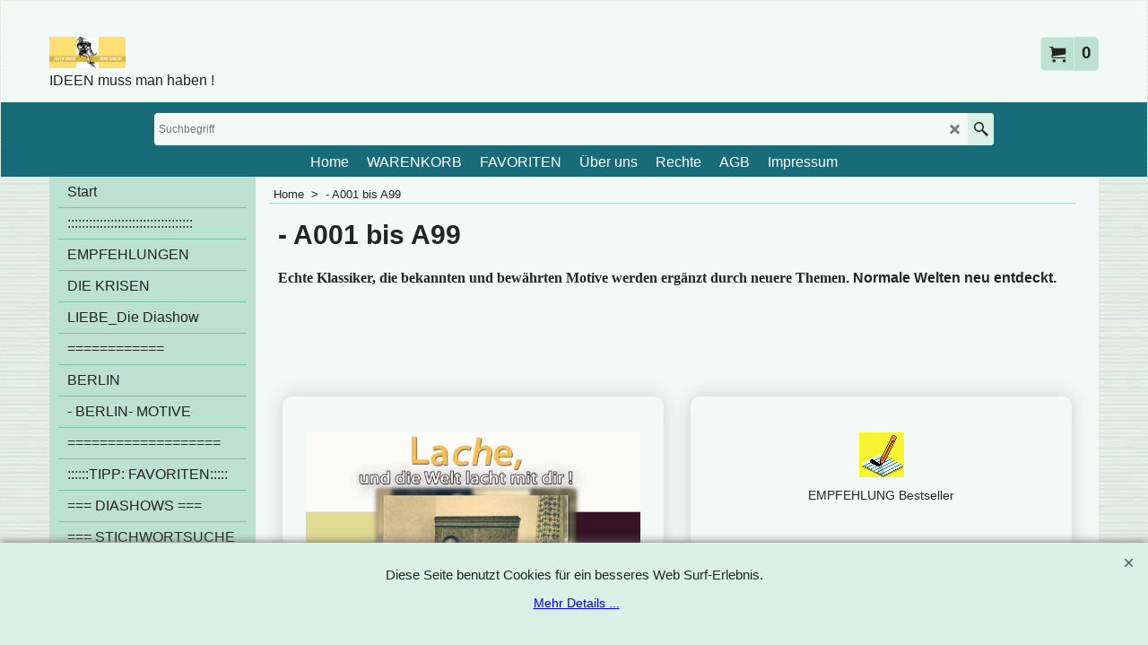

--- FILE ---
content_type: text/html
request_url: https://www.joker-shop.de/contents/de/d196.html
body_size: 187242
content:
<!doctype html>
<html xmlns:sf lang="de" dir="ltr">
<head prefix="og: http://ogp.me/ns#">
<meta http-equiv="Content-Type" content="text/html; charset=utf-8" />
<meta name="viewport" content="width=device-width, initial-scale=1.0, maximum-scale=1.0" />
<style id="_acj_">body{visibility:hidden!important;}</style>
<script>if(self===top||(function(){try{return typeof(window.parent.applyColorScheme)!='undefined'||document.location.host.indexOf('samplestores.shopfactory')!=-1;}catch(e){return false;}})()){var _acj_=document.getElementById('_acj_');_acj_.parentNode.removeChild(_acj_);}else{top.location=self.location;}</script>
<title>- A001 bis A99 </title>
<meta name="description" content="Echte Hits, die bekannten und bewährten Motive werden ergänzt durch neuere Themen." />
<meta name="keywords" content="postkarten, karten, humor, spass, joker, berlin, becher, sprüche, Geburtstag, weihnachten, witzig, lustig, Grußkarten" />
<meta http-equiv="expires" content="0" />
<meta name="generator" content="ShopFactory V14 www.shopfactory.com" />
<meta name="author" content="JOKER-Vertrieb BERLIN" />
<link rel="canonical" hreflang="x-default" href="https://www.joker-shop.de/contents/de/d196.html" />
<link rel="alternate" hreflang="de" href="https://www.joker-shop.de/contents/de/d196.html" />
<link rel="next" href="d196_01.html" />
<script type="text/javascript">
/*<![CDATA[*/
function getARMID(key,getOnly){
if(getOnly){return (document.cookie.match('(?:^|;)\\s*'+key+'=([^;]*)') || ['',''])[1];}
var isNew=false,id=location.search.match('[\&\?]'+key+'=([^&]*)');
if(id){
id=id[1];
var cookid=(document.cookie.match('(?:^|;)\\s*'+key+'=([^;]*)') || ['',''])[1];
isNew=(id!=cookid);
}
if(isNew){
var date=new Date(2099,12,31);
document.cookie=key+'='+id+'; expires='+date.toGMTString()+'; path='+location.pathname.replace(new RegExp('(?:contents/)?(?:'+document.documentElement.lang+'/)?[^/]*$'),'')+';';
if(typeof(parm)=='undefined')parm={};parm[key]=id;
}
return {'id':id,'new':isNew};
}
var aid=getARMID('aid');
if(aid['id']&&aid['new']){idimg=new Image();idimg.src='//santu.com/webshop/aid_tracker.cgi?aid='+aid['id'];}
/*]]>*/
</script>
<style type="text/css">
@import "../styles/website.css?lmd=45310.635463";
@import "../styles/pr_sfx-126_2.css?lmd=45310.638137";
@import "../styles/pa_sfx-content_1.css?lmd=45310.635463";
@import "../styles/index1.css?lmd=45310.635463";
@import "../styles/index2.css?lmd=45310.635463";
@import "../styles/global.css?lmd=45310.638137";
@import "../styles/global-responsive.css?lmd=45310.638137";
/*  */@import "../../shared_files/blocks/box.css?lmd=43028.399144";
@import "../../shared_files/blocks/content.css?lmd=44438.416134";
/*  *//* */
@import "../../shared_files/icomoon/style.css?lmd=43413.584838";
@import "../../shared_files/flickity.min.css?lmd=43129.321273";
body{visibility:hidden;}
</style>
<style type="text/css" id="sf-load-css"></style>
<script>
window.addEventListener('load',function(){
var b=document.getElementsByTagName('body')[0];
setTimeout(function(){b.style.visibility='visible';},50);
},false);
</script>
<!-- Require IcoMoon --><script>
var hasProducts=true;
var pgid='D196';
//<!--BEGIN_C78E91C8-61BA-447e-B459-F6FE529C7724-->
var LMD='45310.637500';
//<!--END_C78E91C8-61BA-447e-B459-F6FE529C7724-->
</script>
<script type="text/javascript" charset="utf-8" src="../loader.js?lmd=45310.637500"></script>
<script id="__sfLoadJQuery" src="../../shared_files/jquery-1.11.1.min.js" type="text/javascript"></script>
<script type="text/javascript" src="../../shared_files/jquery.sidr.min.js?lmd=43129.487940" defer></script>
<script type="text/javascript" charset="utf-8" src="../sf.js?lmd=45310.637500" defer></script>
<script type="text/javascript" src="../../shared_files/flickity.pkgd.min.js?lmd=43129.487940" defer></script>
<script type="text/javascript" src="../../shared_files/jquery.zoom.min.js?lmd=43129.487940" defer></script>
<script type="text/javascript" src="../../shared_files/echo.js?lmd=43152.433264" defer></script>
<script type="text/javascript">
var pgidx=tf.wm.jfile(location.href).replace(/\#.*$/,'');
var _sfProductsInPage=[];
sfFilters.deptEnabled=pgid;
</script>
<meta name="optinout" />
</head>
<body class="GC41 ThemeVersion-11">
<a name="top"></a>
<iframe name="extra" id="extra" src="../extra.html" width="5" height="5" frameborder="0" border="0" unselectable="on" style="position:absolute;z-index:0;overflow:hidden;left:50%;top:50%;display:none;width:5px;height:5px;" allowtransparency="true" class=""></iframe>
<div class="GC39 header mobile">
<div class="GC26 utils group">
<menu>
<div class="menu_left_col">
<li id="util_menu" class="sf-button sf-corner">
<a id="sidemap-button" href="#Sidemap" title="Menu">
<svg version="1.1" id="Layer_1" xmlns="http://www.w3.org/2000/svg" xmlns:xlink="http://www.w3.org/1999/xlink" x="0px" y="0px" viewBox="0 0 512 512" style="enable-background:new 0 0 512 512;" xml:space="preserve">
<g>
<path d="M491.318,235.318H20.682C9.26,235.318,0,244.577,0,256s9.26,20.682,20.682,20.682h470.636
c11.423,0,20.682-9.259,20.682-20.682C512,244.578,502.741,235.318,491.318,235.318z"></path>
</g>
<g>
<path d="M491.318,78.439H20.682C9.26,78.439,0,87.699,0,99.121c0,11.422,9.26,20.682,20.682,20.682h470.636
c11.423,0,20.682-9.26,20.682-20.682C512,87.699,502.741,78.439,491.318,78.439z"></path>
</g>
<g>
<path d="M491.318,392.197H20.682C9.26,392.197,0,401.456,0,412.879s9.26,20.682,20.682,20.682h470.636
c11.423,0,20.682-9.259,20.682-20.682S502.741,392.197,491.318,392.197z"></path>
</g>
</svg>
</a>
</li>
</div>
<div class="mob_logo_col">
<div class="CompanyImage"><span></span><a href="../../index.html" title="">
<img width="85" height="35" src="../media/trans.gif" data-echo="../media/l_jokerfigur.ideen.2.jpg" class="DataEchoLoaded" id="I" name="I" border="0" alt="" title="" hspace="0" vspace="0" align="" onmouseover="window.status='';return true;" onmouseout="window.status='';return true" /></a></div>
</div>
<div id="util_group" class="right_icon_col">
<script type="text/javascript">
var idTimeoutMobileSearchHideBox=-1;
function mobileSearch(el){
clearTimeout(idTimeoutMobileSearchHideBox);
if(!el)return;
if(tf.content.document.search)tf.content.document.search.phrase.value=$(el).parents('#mobile_search').find('#phrase').val();
tf.searchPhrase=$(el).parents('#mobile_search').find('#phrase').val();
tf.utils.search_all();
}
function mobileSearchShowBox(){}
function mobileSearchHideBox(){}
</script>
<li sf:if=".ID!=D-6&ShopEnabled" id="mobile_cart" class="sf-button sf-corner">
<a href="#" title="Mein Korb" onclick="location=tf.wm.url('basket.html','-',true);return false;"><i class="icon-cart"></i> <span class="GC91 MiniCartTotalItemsQuantity_Mobile" id="MiniCartTotalItemsQuantity_Mobile">0</span></a>
</li>
</div>
</menu>
</div>
<div class="search_coll">
<div id="util_searchbox" class="sf-corner">
<form id="mobile_search" name="mobile_search" onsubmit="mobileSearch(this[0]);return false;">
<input type="search" id="phrase" name="phrase" />
<span id="util_searchbox_search" class="sf-button sf-corner">
<button type="submit" title="Suche" style="border:none;background-color:transparent;"><i class="icon-search2">&nbsp;</i></button>
</span>
</form>
</div>
</div>
</div>
<script type="text/javascript">
$(document).ready(function(){
if (!tf.isInSF() && !tf.isInDesigner()) $('.gallery-box a').removeAttr('onclick');
if (tf.isInSF()) {
window.Flickity.prototype._dragPointerDown= function( event, pointer ) {
this.pointerDownPoint = Unipointer.getPointerPoint( pointer );
}
}
//topbar
var $galleryTopbar = null, galleryTopbarRowItems = 0;
function SetGalleryTopbar() {
if ($galleryTopbar) $galleryTopbar.flickity('destroy');
$galleryTopbar = null;
$galleryTopbar = $('.TopBar:visible .gallery-box').flickity({
cellAlign: 'left',
freeScroll: true,
contain: true,
setGallerySize: false,
prevNextButtons: false,
pageDots: false,
imagesLoaded: true
});
$galleryTopbar.flickity('resize');
$('img', $galleryTopbar).css('opacity','');
}
// Link Image Group 1
var galleryRowItems = $('.Banner .BannerImage').length;
if (galleryRowItems >= 1) {
var $gallery = $('.Banner .gallery-box').flickity({
wrapAround: true,
autoPlay: (tf.isInSF() || galleryRowItems == 1 ? false : 5000),
draggable: galleryRowItems > 1,
freeScroll: false,
setGallerySize: false,
prevNextButtons: galleryRowItems > 1,
pageDots: false
});
function ResizeGallery() {
var wBanner = $('.Banner').width(), wAvailable = parseInt('1500') || wBanner, hAvailable = (parseInt($('.Banner .gallery-box').css('max-height','').css('max-height')) || parseInt('300'));
var rAvailable = hAvailable / wAvailable;
var wMaxNatural = 0, hMaxNatural = 0;
$('.Banner a.BannerImage img, .Banner a.BannerImage .slide-item').each(function(){
$(this).width('');
var wNatural = parseFloat(this.naturalWidth || this.getAttribute('data-naturalwidth') || this.getAttribute('width') || $(this).width()), hNatural = parseFloat(this.naturalHeight || this.getAttribute('data-naturalheight') || this.getAttribute('height') || $(this).height());
if (wNatural >= wMaxNatural) {
if (hMaxNatural == 0 || hNatural <= hAvailable) {
wMaxNatural = wNatural;
hMaxNatural = hNatural;
}
}
});
if (wMaxNatural > 0 && hMaxNatural > 0) {
hMaxNatural = (hMaxNatural / wMaxNatural) * Math.min(wBanner, wMaxNatural);
wMaxNatural = wBanner;
}
var hMax = Math.min(hAvailable, hMaxNatural, wBanner * rAvailable);
$('.Banner .gallery-box').css({'height':'','max-height':'none'}).attr('style',($('.Banner .gallery-box').attr('style')||'')+'height:'+hMax+'px!important;');
$('.Banner .gallery-box .BannerImage').css('height','').attr('style',($('.Banner .gallery-box .BannerImage').attr('style')||'')+'height:'+hMax+'px!important;');
$('.Banner a.BannerImage img, .Banner a.BannerImage .slide-item').each(function(){
$(this).width($(this).width() > wBanner ? '100%' : $(this).width());
});
if ($gallery) $gallery.flickity('resize');
}
$('.Banner .BannerImage img').off('load imageLoaded.flickity').on('load imageLoaded.flickity', ResizeGallery);
$(window).on('load resize', ResizeGallery);
if (galleryRowItems > 1) {
$('.Banner .BannerImage').each(function(i, item){
var clsname = i == 0 ? "button selected" : "button";
$('.Banner .gallery-buttons').append('<span class="'+clsname+'">&nbsp;</span>');
});
// Flickity instance
var flkty = $gallery.data('flickity');
var $cellButtonGroup = $('.Banner .gallery-buttons');
var $cellButtons = $cellButtonGroup.find('.button');
// update selected cellButtons
$gallery.on( 'cellSelect', function() {
$cellButtons.filter('.selected').removeClass('selected');
$cellButtons.eq( flkty.selectedIndex ).addClass('selected');
});
// select cell on button click
$cellButtonGroup.on( 'click', '.button', function() {
var index = $(this).index();
$gallery.flickity( 'select', index );
});
}
}
function galleryGetRowItems(outerSelector, itemSelector) {
var w = 0, wOuter = $(outerSelector).width() - 1, items = 0;
$(outerSelector)
.find(itemSelector).each(function(){
w += $(this).outerWidth(true);
items++;
var margin = ($(this).outerWidth(true) - $(this).outerWidth());
if (w - margin + 1 >= wOuter) return false;
})
;
return items;
}
//top
var $gallery1 = null, gallery1RowItems = ($(window).width() > 1500 ? 4 : 3);
function SetGallery1() {
$gallery1 = $('.PageLinkBoxWrapper .gallery-box').flickity({
cellAlign: 'left',
wrapAround: true,
freeScroll: true,
setGallerySize: false,
prevNextButtons: false,
pageDots: false
});
$gallery1.flickity('resize');
$('.PageLinkBoxWrapper .gallery-action').removeClass('hide');
}
$('.PageLinkBoxWrapper .icon-arrow-left3').on( 'click', function() {
$gallery1.flickity('previous');
if ($(window).width() > 619) {
for (var n = 1; n < gallery1RowItems; n++) {
$gallery1.flickity('previous');
}
}
});
$('.PageLinkBoxWrapper .icon-arrow-right3').on( 'click', function() {
$gallery1.flickity('next');
if ($(window).width() > 619) {
for (var n = 1; n < gallery1RowItems; n++) {
$gallery1.flickity('next');
}
}
});
if ($(window).width() > 619) {
if ($('.PageLinkBoxWrapper .PageLinkBoxItem').length > gallery1RowItems)  SetGallery1();
}
else {
if ($('.PageLinkBoxWrapper .PageLinkBoxItem').length > 1) SetGallery1();
}
//bottom
var $gallery2 = null, gallery2RowItems = ($(window).width() > 1500 ? 4 : 3);
function SetGallery2() {
$gallery2 = $('.BannerBottomWrapper .gallery-box').flickity({
cellAlign: 'left',
wrapAround: true,
freeScroll: true,
setGallerySize: false,
prevNextButtons: false,
pageDots: false
});
$gallery2.flickity('resize');
$('.BannerBottomWrapper .gallery-action').removeClass('hide');
}
$('.BannerBottomWrapper .icon-arrow-left3').on( 'click', function() {
$gallery2.flickity('previous');
if ($(window).width() > 619) {
for (var n = 1; n < gallery2RowItems; n++) {
$gallery2.flickity('previous');
}
}
});
$('.BannerBottomWrapper .icon-arrow-right3').on( 'click', function() {
$gallery2.flickity('next');
if ($(window).width() > 619) {
for (var n = 1; n < gallery2RowItems; n++) {
$gallery2.flickity('next');
}
}
});
if ($(window).width() > 619) {
if ($('.BannerBottomWrapper .BannerBottomItem').length > gallery2RowItems)  SetGallery2();
}
else {
if ($('.BannerBottomWrapper .BannerBottomItem').length > 1) SetGallery2();
}
//resize
$(window).on('load resize', function(){
var old1 = gallery1RowItems;
var old2 = gallery2RowItems;
gallery1RowItems = ($(window).width() > 1500 ? 4 : 3);
gallery2RowItems = ($(window).width() > 1500 ? 4 : 3);
if (old1 != gallery1RowItems) {
if ($gallery1) {
$('.PageLinkBoxWrapper .gallery-action').addClass('hide');
$gallery1.flickity('destroy');
$gallery1 = null;
}
if ($('.PageLinkBoxWrapper .PageLinkBoxItem').length > gallery1RowItems) SetGallery1();
}
if (old2 != gallery2RowItems) {
if ($gallery2) {
$('.BannerBottomWrapper .gallery-action').addClass('hide');
$gallery2.flickity('destroy');
$gallery2 = null;
}
if ($('.BannerBottomWrapper .BannerBottomItem').length > gallery2RowItems) SetGallery2();
}
if ($(window).width() > 619) {
if ($gallery1 != null && $('.PageLinkBoxWrapper .PageLinkBoxItem').length <= gallery1RowItems)  {
$('.PageLinkBoxWrapper .gallery-action').addClass('hide');
$gallery1.flickity('destroy');
$gallery1 = null;
}
if ($gallery2 != null && $('.BannerBottomWrapper .BannerBottomItem').length <= gallery2RowItems) {
$('.BannerBottomWrapper .gallery-action').addClass('hide');
$gallery2.flickity('destroy');
$gallery2 = null;
}
}
else {
if ($gallery1 == null && $('.PageLinkBoxWrapper .PageLinkBoxItem').length > 1)  SetGallery1();
if ($gallery2 == null && $('.BannerBottomWrapper .BannerBottomItem').length > 1)  SetGallery2();
}
if (tf.isMobile && $('.header.mobile > .TopBar').length == 0) {
if ($galleryTopbar) $galleryTopbar.flickity('destroy');
$galleryTopbar = null;
$('#WebSite .TopBar').clone(true).attr('id', $('#WebSite .TopBar').attr('id')+'Clone').prependTo('.header.mobile');
(function waitForMobileUtils() {
if (!tf.utils || !tf.utils.showMobileUtils) { setTimeout(waitForMobileUtils, 200); return; }
tf.utils.showMobileUtils();
})();
}
else if (!tf.isMobile) {
if ($galleryTopbar) $galleryTopbar.flickity('destroy');
$galleryTopbar = null;
$('.header.mobile > .TopBar').remove();
}
galleryTopbarRowItems = 0;
$('.TopBar:visible .CustomNavBox').each(function(){ galleryTopbarRowItems += $(this).outerWidth(true); })
if ($galleryTopbar != null && $('.TopBar:visible .gallery-box').width() >= galleryTopbarRowItems) {
$galleryTopbar.flickity('destroy');
$galleryTopbar = null;
}
else if ($('.TopBar:visible .gallery-box').width() < galleryTopbarRowItems) SetGalleryTopbar();
});
$(window).trigger('resize');
});
</script>
<div id="WebSite" class="GC38">
<div id="WebSiteHeader" class="GC39 LayoutObject">
<div id="WebSiteHeaderInner" class="WebSiteHeaderInner">
<div id="TopBar" class="GC89 TopBar">
<div id="TopBarDesign" class="GC89 TopBarDesign"></div>
</div>
<div id="DesignImage1" class="GC87 DesignImage1" sf:fixedwidth="1920">
<div id="DesignImage1" class="GC87 bar-3" sf:fixedwidth="1920"></div>
<div class="WebSiteHtmlCodeTop" ID="WebSiteHtmlCodeTop-HC1">
<div id="WebSiteHTMLCodeTopContentEditable-HC1" class="WebSiteHTMLCodeTopContentEditable"><div class="row sf-wrapped"><div class="column full"><div class="column full"></div></div></div></div></div>
<div id="MiniCart" class="GC36 MiniCartEdit">
<div id="MiniCartTotal" class="MiniCartTotal">
<a href="#" class="MiniCartLink MiniCartInner" title="Mein Korb">
<i id="MiniCartIcon" class="GC14 sf-corner icon-cart MiniCartDesignImage1"></i>
<span class="GC14 MiniCartTotalItemsQuantity sf-corner">0</span><!--
<span class="MiniCartTotalAmount"></span>
<span class="MiniCartTotalSummary"></span>
<span class="MiniCartTotalItemsQuantity"></span>
<span class="MiniCartTotalTotalText"></span>
<span class="MiniCartTotalPlusExpenses"></span>
<span class="MiniCartTotalPlusExpensesText"></span>
<span class="MiniCartTotalList"></span>
-->
</a>
</div>
</div>
<div class="title-wrapper">
<div id="CompanyImage" class="smaller">
<a href="../../index.html" title="">
<img width="85" height="35" src="../media/trans.gif" data-echo="../media/l_jokerfigur.ideen.2.jpg" class="DataEchoLoaded" id="I" name="I" border="0" alt="" title="" hspace="0" vspace="0" align="" onmouseover="window.status='';return true;" onmouseout="window.status='';return true" />
</a>
</div>
<h2 id="SiteSlogan" class="GC42">IDEEN muss man haben !</h2>
</div>
</div>
<div id="DesignImage3" class="GC88 DesignBar3">
<div id="DesignImage3" class="GC88 DesignImage3Full"></div>
<div id="Search" class="GC22">
<form name="search">
<input class="GC22 SearchTextField" type="text" id="phrase" name="phrase" size="12" maxlength="40" placeholder="Suchbegriff" />
<a id="searchIcon" class="GC86 icon-search2 SearchButton" title="Suche" href="#"></a>
<a class="GC86 icon-zoom-in2 SearchButton SearchButtonAdvanced" title="Erweiterte Suche" href="#"></a>
</form>
</div>
<div id="Index1-spacer">
<div id="Index1" class="GC28 Index1">
<script src="../../shared_files/jquery.menu-aim.js" defer="true"></script>
<script src="../../shared_files/jquery.megamenu.js" defer="true"></script>
<script type="text/javascript">
$(function(){
$('.Index1').on('load', function(){
var idxNum = $(this).attr('class').replace(/.*Index(\d+).*/,'$1');
var GCNum = [
{'top':'GC28', 'tophover':'GC29', 'sub':'GC30', 'subhover':'GC31'},
{'top':'GC32', 'tophover':'GC33', 'sub':'GC34', 'subhover':'GC35'}
][idxNum-1];
$('.idx'+idxNum+'Submenu').empty();
var $branch = $('[id^=idx][id$='+tf.pgid+'] + ul', $(this)).clone(true, true);
if ($branch.length > 0) {
var $subpageNavigation = $('#idxSubpageNavigationAlt');
if ($subpageNavigation.length == 0) {
$subpageNavigation = $('#idxSubpageNavigation');
if ($subpageNavigation.length == 0) $subpageNavigation = $('<div id="idxSubpageNavigation"></div>');
var placed = false, $placement = $('.PageTitle');
if ($placement.length > 0) {
$placement.after($subpageNavigation);
if ($('.PageImage ~ .PageTitle + #idxSubpageNavigation').length == 1) $('.PageImage').insertAfter('#idxSubpageNavigation');
placed = true;
}
if (!placed) {
var selectors = ['.PageIntroduction', '.PageDescription'];
for (var n = 0; n < selectors.length; n++) {
$placement = $(selectors[n]);
if ($placement.length > 0) {
$placement.before($subpageNavigation);
if ($('.PageImage ~ #idxSubpageNavigation + '+selectors[n]).length == 1) $('.PageImage').insertAfter('#idxSubpageNavigation');
placed = true;
break;
}
}
}
if (!placed) {
var selectors = ['#PageContainer1', '#PageContainer11'];
for (var n = 0; n < selectors.length; n++) {
$placement = $(selectors[n]);
if ($placement.length > 0) {
$placement.append($subpageNavigation);
break;
}
}
}
}
$subpageNavigation
.width('auto')
.removeClass('GC28 GC32')
.append('<div class="idx'+idxNum+'Submenu" data-toplevelid="d-33"><i class="icon-spinner2 icon-fa-spin"></i></div>');
$branch.find('> li > ul, i[class*=icon-], li.see-all').remove();
$branch.find('> li')
.on('mouseover', function(){tf.navOvr(this, '', GCNum['subhover']);if(tf.autoText)tf.autoText.localApply(this.parentNode);})
.on('mouseout', function(){tf.navOut(this, '', GCNum['sub']);if(tf.autoText)tf.autoText.localApply(this.parentNode);})
.addClass('idx'+idxNum+'Sub')
.find('> a')
.on('mouseover', function(){tf.navOvr(this, '', '');})
.on('mouseout', function(){tf.navOut(this, '', '');})
.addClass('idx'+idxNum+'Sub')
;
var mh = 0;
$branch.find('> li > a > img').each(function(){
var hasImg = !!$(this).attr('src');
if (!hasImg) $(this).hide();
mh = Math.max(mh, $(this).css('max-height'));
});
var prop = (mh ? 'height:'+mh+'px;' : '');
$branch.find('> li > a').each(function(){
if ($(this).find('> img').length > 0) $(this).find('> img').wrap('<div class="SubPageNavigationImageContainer" style="'+prop+'"></div>');
else $(this).prepend('<div class="SubPageNavigationImageContainer"><span></span></div>');
$(this).addClass('SubPageNavigationBox').find('> span').addClass('SubPageNavigationTitle').wrap('<div class="SubPageNavigationTitleContainer"></div>');
});
$('.idx'+idxNum+'Submenu').empty().append($branch);
$(window).on('load resize', function () {
var $container = $('.idx'+idxNum+'Submenu > ul'), $items = $('li', $container);
var outerSpace = $items.outerWidth(true) - $items.width();
var maxAvailableWidth = $container.css('width','auto').width();
var maxColumns = 8, itemMaxWidth = 260, w = 0;
for (var n = 1; n <= maxColumns; n++) {
w = parseInt((maxAvailableWidth / n) - outerSpace);
if (w <= itemMaxWidth) break;
}
$items.width(w);
$container.width((w + outerSpace) * Math.min(n, $items.length));
if(tf.echo)tf.echo.render();
});
$(window).trigger('resize');
}
$('img', $(this)).remove();
$('> ul[class*=idx]', $(this))
.sfMegaMenu({
'submenuDirection':'below',
'layout':'base',
'showImages':false,
'iconOpenRight':'icon-arrow-right3',
'iconOpenDown':'icon-arrow-down3',
'iconNoImage':'icon-image',
'iconPin':'icon-pushpin',
'idxNum':idxNum,
'onLoad':function() {
var $idxSlider = $('#Index1 > .idx1List');
$('> li', $idxSlider).last().clone().appendTo($idxSlider).children().remove();
function setIdxSlider() {
$idxSlider.parent().width('100%').css('float','none');
$idxSlider
.on('cellSelect', function(){
var flkty = $(this).data('flickity');
if (flkty) {
if (flkty.selectedIndex == $(this).data('selectedIndex')) return;
if ($(this).data('translateX') == $('.flickity-slider', this).css('transform')) {
if (flkty.selectedIndex > $(this).data('selectedIndex')) flkty.selectedIndex = $(this).data('selectedIndex');
else if (flkty.selectedIndex < $(this).data('selectedIndex')) flkty.selectedIndex--;
}
$(this).data({'selectedIndex':flkty.selectedIndex, 'translateX':$('.flickity-slider', this).css('transform')});
}
})
.on('settle', function(){
var $last = $('.flickity-slider > li', this).last(), shifted = $('.flickity-slider', this).css('transform').match(/matrix\((.+)\)/) || $('.flickity-slider', this).css('transform').match(/matrix3d\((.+)\)/), shiftedpx = 0;
if (shifted && shifted.length > 1) shiftedpx = parseFloat((shifted[1].split(', ')[12]) || (shifted[1].split(', ')[4]));
if (parseFloat($last.css('left')) + $last.outerWidth(true) <= $('.flickity-slider', this).width() + Math.abs(shiftedpx)) $('.next', this).attr('disabled', 'disabled');
else $('.next', this).removeAttr('disabled');
})
.flickity({
cellAlign: 'left',
contain: true,
wrapAround: false,
autoPlay: false,
draggable: true,
freeScroll: true,
setGallerySize: false,
prevNextButtons: true,
pageDots: false,
percentPosition: false
})
.flickity('resize')
.find('.flickity-viewport')
.find('.flickity-slider').addClass('idx1List')
.end()
.parentsUntil('[id^=WebSite]').each(function(){
var zIndex = $(this).css('z-index');
if (zIndex == 'auto' || parseInt(zIndex) <= 0) $(this).css('z-index', idxNum == 2 ? 1000 : 1001);
})
;
}
function unsetIdxSlider() {
if ($idxSlider.hasClass('flickity-enabled')) {
$idxSlider
.flickity('destroy')
;
}
$idxSlider.parent().css({'float':''});
}
$(window).on('resize', function () {
unsetIdxSlider(); $idxSlider.parent().css({'width':'', 'float':'none'});
if ($('#WebSite').width() > 619) {
var w = 0, wContainer = ($idxSlider.parent().outerWidth(true)||$idxSlider.outerWidth(true))+1;
$('> li, .flickity-slider > li', $idxSlider).each(function(){ w += $(this).outerWidth(true); $(this).css('height',''); if($(this).outerHeight()>0)$(this).outerHeight($(this).outerHeight()); });
if (w-1 > wContainer) {
setIdxSlider();
$idxSlider.flickity('resize');
setTimeout(function(){$idxSlider.flickity('reposition');}, 200);
}
else if (w < wContainer) unsetIdxSlider();
}
});
$(window).trigger('resize');
}
})
.parent().find('.idx1List > li > a > span').addClass('vcenter');
});
});
</script>
<script type="text/javascript">equalHeightClass.push('SubPageNavigationImageContainer');</script>
<script type="text/javascript">equalHeightClass.push('SubPageNavigationTitleContainer');</script>
<script type="text/javascript">equalHeightClass.push('SubPageNavigationBox');</script>
<!--
Version tag, please don't remove
$Revision: 45682 $
$HeadURL: svn://3d3-p432/ShopFactory/branches/V14_60/bin/SFXTemplates/Index/Horizontal/SFX-BASE_1/toplevel.html $
-->
<i class="icon-spinner2 icon-fa-spin"></i>
<script type="text/javascript">
jQuery(document).ready(function(){
jQuery('.Index1').load(tf.wm.url('d-34.html','-',true)+' ',function(){
if(tf.isEntryPage){
jQuery('.Index1 a[href]').not('a[href^=http]').each(function(){
if(this.id.match(/D-2$/)) this.href=tf.wm.url((tf.lang==tf.baseLang?'../../':'../../'+tf.lang+'/')+this.href.replace(/.*\//,''),'-');
else this.href=tf.wm.url(this.href.replace(/.*\//,''),'-',true);
});
jQuery('.Index1 a img[src]').each(function(){jQuery(this).attr('src', jQuery(this).attr('src').replace(/\.\.\/media\//g,(tf.lang!=tf.baseLang?'../':'')+'contents/media/'));if(jQuery(this).data('echo'))jQuery(this).attr('data-echo', jQuery(this).data('echo').replace(/\.\.\/media\//g,(tf.lang!=tf.baseLang?'../':'')+'contents/media/'));});
} else {
jQuery('.Index1 a[href]').not('a[href^=http]').each(function(){
if(this.id.match(/D-2$/)) {
this.href=tf.wm.url((tf.lang==tf.baseLang?'../../':'../../'+tf.lang+'/')+this.href.replace(/.*\//,''),'-');
}
});
}
jQuery('.Index1').trigger('load');
});
jQuery('#CompanyImage a[href], .CompanyImage a[href]').not('a[href^=http]').each(function(){
var href = this.href.replace(/.*\//,'');
if(tf.isEntryPage) this.href=tf.wm.url((tf.lang==tf.baseLang?'../../':'../../'+tf.lang+'/')+href,'-');
else this.href=tf.wm.url((tf.lang==tf.baseLang?'../../':'../../'+tf.lang+'/')+href,'-');
});
});
</script>
</div><div id="idx1Sentinel"></div>
</div>
</div>
</div>
</div>
<div id="WebSiteContent" class="GC1">
<div id="Content" class="GC24 ContentBody">
<div id="topSlider" class="GC89 topSlider">
</div>
<div class="mainContent">
<div id="SideBar_L" class="GC32 EqualHeight">
<div id="Index2" class="GC32 Index2">
<script src="../../shared_files/jquery.menu-aim.js" defer="true"></script>
<script src="../../shared_files/jquery.megamenu.js" defer="true"></script>
<script type="text/javascript">
$(function(){
$('.Index2').on('load', function(){
var idxNum = $(this).attr('class').replace(/.*Index(\d+).*/,'$1');
var GCNum = [
{'top':'GC28', 'tophover':'GC29', 'sub':'GC30', 'subhover':'GC31'},
{'top':'GC32', 'tophover':'GC33', 'sub':'GC34', 'subhover':'GC35'}
][idxNum-1];
$('.idx'+idxNum+'Submenu').empty();
var $branch = $('[id^=idx][id$='+tf.pgid+'] + ul', $(this)).clone(true, true);
if ($branch.length > 0) {
var $subpageNavigation = $('#idxSubpageNavigationAlt');
if ($subpageNavigation.length == 0) {
$subpageNavigation = $('#idxSubpageNavigation');
if ($subpageNavigation.length == 0) $subpageNavigation = $('<div id="idxSubpageNavigation"></div>');
var placed = false, $placement = $('.PageTitle');
if ($placement.length > 0) {
$placement.after($subpageNavigation);
if ($('.PageImage ~ .PageTitle + #idxSubpageNavigation').length == 1) $('.PageImage').insertAfter('#idxSubpageNavigation');
placed = true;
}
if (!placed) {
var selectors = ['.PageIntroduction', '.PageDescription'];
for (var n = 0; n < selectors.length; n++) {
$placement = $(selectors[n]);
if ($placement.length > 0) {
$placement.before($subpageNavigation);
if ($('.PageImage ~ #idxSubpageNavigation + '+selectors[n]).length == 1) $('.PageImage').insertAfter('#idxSubpageNavigation');
placed = true;
break;
}
}
}
if (!placed) {
var selectors = ['#PageContainer1', '#PageContainer11'];
for (var n = 0; n < selectors.length; n++) {
$placement = $(selectors[n]);
if ($placement.length > 0) {
$placement.append($subpageNavigation);
break;
}
}
}
}
$subpageNavigation.width('auto').append('<div class="idx'+idxNum+'Submenu" data-toplevelid="d-33"><i class="icon-spinner2 icon-fa-spin"></i></div>');
$branch.find('> li > ul, i[class*=icon-], li.see-all').remove();
$branch.find('> li')
.on('mouseover', function(){tf.navOvr(this, '', GCNum['subhover']);if(tf.autoText)tf.autoText.localApply(this.parentNode);})
.on('mouseout', function(){tf.navOut(this, '', GCNum['sub']);if(tf.autoText)tf.autoText.localApply(this.parentNode);})
.addClass('idx'+idxNum+'Sub')
.find('> a')
.on('mouseover', function(){tf.navOvr(this, '', '');})
.on('mouseout', function(){tf.navOut(this, '', '');})
.addClass('idx'+idxNum+'Sub')
;
var mh = 0;
$branch.find('> li > a > img').each(function(){
var hasImg = !!$(this).attr('src');
if (!hasImg) $(this).hide();
mh = Math.max(mh, $(this).css('max-height'));
});
var prop = (mh ? 'height:'+mh+'px;' : '');
$branch.find('> li > a').each(function(){
if ($(this).find('> img').length > 0) $(this).find('> img').wrap('<div class="SubPageNavigationImageContainer" style="'+prop+'"></div>');
else $(this).prepend('<div class="SubPageNavigationImageContainer"><span></span></div>');
$(this).addClass('SubPageNavigationBox').find('> span').addClass('SubPageNavigationTitle').wrap('<div class="SubPageNavigationTitleContainer"></div>');
});
$('.idx'+idxNum+'Submenu').empty().append($branch);
$(window).on('load resize', function () {
var $container = $('.idx'+idxNum+'Submenu > ul'), $items = $('li', $container);
var outerSpace = $items.outerWidth(true) - $items.width();
var maxAvailableWidth = $container.css('width','auto').width();
var maxColumns = 8, itemMaxWidth = 260, w = 0;
for (var n = 1; n <= maxColumns; n++) {
w = parseInt((maxAvailableWidth / n) - outerSpace);
if (w <= itemMaxWidth) break;
}
$items.width(w);
$container.width((w + outerSpace) * Math.min(n, $items.length));
if(tf.echo)tf.echo.render();
});
$(window).trigger('resize');
}
$('img', $(this)).remove();
$('> ul[class*=idx]', $(this))
.sfMegaMenu({
'submenuDirection':'right',
'layout':'base',
'showImages':false,
'iconOpenRight':'icon-arrow-right3',
'iconOpenDown':'icon-arrow-down3',
'iconNoImage':'icon-image',
'iconPin':'icon-pushpin',
'idxNum':idxNum
})
.find('> li > a > span').addClass('vcenter');
});
});
</script>
<script type="text/javascript">equalHeightClass.push('SubPageNavigationImageContainer');</script>
<script type="text/javascript">equalHeightClass.push('SubPageNavigationTitleContainer');</script>
<script type="text/javascript">equalHeightClass.push('SubPageNavigationBox');</script>
<!--
Version tag, please don't remove
$Revision: 45682 $
$HeadURL: svn://3d3-p432/ShopFactory/branches/V14_60/bin/SFXTemplates/Index/Vertical/SFX-BASE_1/toplevel.html $
-->
<i class="icon-spinner2 icon-fa-spin"></i>
<script type="text/javascript">
jQuery(document).ready(function(){
jQuery('.Index2').load(tf.wm.url('d-33.html','-',true)+' ',function(){
if(tf.isEntryPage){
jQuery('.Index2 a[href]').not('a[href^=http]').each(function(){
if(this.id.match(/D-2$/)) this.href=tf.wm.url((tf.lang==tf.baseLang?'../../':'../../'+tf.lang+'/')+this.href.replace(/.*\//,''),'-');
else this.href=tf.wm.url(this.href.replace(/.*\//,''),'-',true);
});
jQuery('.Index2 a img[src]').each(function(){jQuery(this).attr('src', jQuery(this).attr('src').replace(/\.\.\/media\//g,(tf.lang!=tf.baseLang?'../':'')+'contents/media/'));if(jQuery(this).data('echo'))jQuery(this).attr('data-echo', jQuery(this).data('echo').replace(/\.\.\/media\//g,(tf.lang!=tf.baseLang?'../':'')+'contents/media/'));});
} else {
jQuery('.Index2 a[href]').not('a[href^=http]').each(function(){
if(this.id.match(/D-2$/)) {
this.href=tf.wm.url((tf.lang==tf.baseLang?'../../':'../../'+tf.lang+'/')+this.href.replace(/.*\//,''),'-');
}
});
}
jQuery('.Index2 #idx2D-2').parent('li').remove();
jQuery('.Index2').trigger('load');
});
});
</script>
</div><div id="idx2Sentinel"></div>
<!-- SFNOTE_END: IndexCodeSnippetBottom --></div>
<div class="contentRight EqualHeight">
<div itemtype="http://schema.org/BreadcrumbList" class="GC6 Breadcrumbs" itemscope="" ID="Breadcrumbs-D196">
<div class="BreadcrumbsTrail">
<nobr itemprop="itemListElement" itemscope itemtype="http://schema.org/ListItem">
<a href="../../index.html" title="Home " itemprop="item">
<span itemprop="name">Home </span><meta itemprop="position" content="0" />
&nbsp;&gt;&nbsp;
</a>
</nobr>
<nobr itemprop="itemListElement" itemscope itemtype="http://schema.org/ListItem" style="display:none;">
<a href="d196.html" title="- A001 bis A99" itemprop="item">
<span itemprop="name">- A001 bis A99</span><meta itemprop="position" content="1" />
</a>
</nobr>
<style>.Breadcrumbs nobr {display:inline;}</style>
<nobr><span>- A001 bis A99</span></nobr>
</div>
</div>
<div id="PageContainer11" class="EqualHeight_PageContainer1">
<!-- Page elements are kept in this div so the if statement above may
make room for PageLinkBox -->
<div id="PageContainer1" class="EqualHeight_PageContainer1">
<h1 class="GC17 PageTitle" ID="PageTitle-D196">- A001 bis A99</h1>
<div class="GC18 PageIntroduction" ID="PageIntroduction-D196"><font size="3"><font face="Leelawadee UI Semilight">Echte Klassiker, die bekannten und bewährten Motive werden ergänzt durch neuere Themen</font>. Normale Welten neu entdeckt.</font></div>
<div class="GC19 PageDescription" ID="PageDescription-D196"><div class="row sf-wrapped"><div class="column full"><p align="right"><br></p><p align="right"><span style="line-height: normal; font-size: 18px;"><span style="color: rgb(123, 123, 192);"><span style="font-family: Tahoma;"><span style="background-color: rgb(0, 0, 0);"><span style="background-color: rgb(255, 255, 255);"><br></span></span></span></span></span></p></div></div></div>
</div>
</div>
<script type="text/javascript">tf.lastpage=tf.wm?tf.wm.jfile(location.href):'';tf.nametag.add('lastpage',tf.lastpage);tf.lastdeptpage=tf.wm?tf.wm.jfile(location.href):'';tf.nametag.add('lastdeptpage',tf.lastdeptpage);</script>
<script type="text/javascript">
/*<![CDATA[*/
function mfw(){var a='<div style="line-height:0.01em;height:0;overflow-y:hidden;">';for(var n=0;n<20;n++)a+='&lt;!-- MakeFullWidth'+n+' --&gt;';a+='</div>';dw(a);}
var jsloaded=false,opt=[];
function add_opt(id,name,title,type,opttype,combine){opt[opt.length]=[id,name.replace(/&nbsp;/g,''),title.replace(/&nbsp;/g,''),type,opttype,combine];}
var sfAddRef=[];
function getAddDiv(){return gl('sfLightBox');}
function sfAddPop(name,isLang){if(!isInSF()&&tf.utils){if(!name)name='pconfirm'; sfAddRef=[];tf.utils.showPopup(tf.wm.url(name+'.html',tf.lmd[name],isLang),630,190,true,false,false,'AddToBasket');}}
function sfAddUnpop(){if(tf.utils){if(jQuery('#sfLightBox.AddToBasket').length>0)tf.utils.sfMediaBox.closeBox();}}
var bpriceArr=[],ppriceArr=[],weightArr=[],crFFldArr=[],ppriceCrossPromotionArr=[],bpriceCrossPromotionArr=[];
function ppriceDsp(n){var cc=tf.currentCurrency,dd=cc.decimal_places,cm=cc.multiplier,sm=tf.shopCurrency.multiplier,dec=Math.pow(10,dd),s=''+(Math.round((n*cm/sm)*dec)/dec),dp=s.indexOf('.');if(dp==-1)dp=s.length;else dp++;s+=(s.indexOf('.')==-1&&dd>0?'.':'')+'00000'.substr(0,dd-(s.length-dp));return s;}
function ppriceDscPct(dsc,prc){dsc=ppriceDsp(prc-(prc*dsc/100));return dsc;}
function dBasePrice2(Id,arr,w){if(!arr)return;if(!w)w=window;arr=arr.split(core.str_sep1);if(w.document.getElementById('ProductBasePrice-'+Id)){var bpriceHTML=core.bprice([Id,arr[4],arr[5],arr[6],arr[2]]);if(bpriceHTML!='')w.document.getElementById('ProductBasePrice-'+Id).innerHTML=bpriceHTML;}}
/*]]>*/
</script>
<style type="text/css">
.ProductImageContainer{position:relative;text-align:center;}
.ProductImageCaption{clear:both;}
.ProductImage,.ProductImage a{position:relative;}
.ProductImage a{display:block;}
.ProductImage a img{display:block;margin:0 auto;}
.ThumbnailSliderContainer{position:relative;line-height:100%;float:right;padding:5px 5px 5px 4px;}
.ThumbnailSlider .ThumbnailSliderItem{display:block;background-color:transparent;margin-bottom:5px;text-align:center;}
.ThumbnailSlider [class^=icon] {cursor:pointer;}
.ThumbnailSliderMoreLink{text-decoration:underline;font-weight:bold;}
.ProductImageContainer.ThumbnailSlider-horizontal .ThumbnailSliderContainer {float:none;width:100%;overflow:hidden;margin:10px 0 0 0;}
.ProductImageContainer.ThumbnailSlider-horizontal .ThumbnailSlider {white-space:nowrap;position:relative;overflow:hidden;height:auto!important;}
.ProductImageContainer.ThumbnailSlider-horizontal .ThumbnailSlider .ThumbnailSliderItem {display:inline-block;margin:0 10px 0 0;}
.ProductImageContainer.ThumbnailSlider-horizontal .ThumbnailSlider img {max-height:80px;}
.ProductImageContainer.ThumbnailSlider-horizontal .ThumbnailSlider div[id^=ms_] {width:1000%;}
.ProductImageContainer.ThumbnailSlider-horizontal .ThumbnailSlider [class^=icon-] {padding:2px;height:24px!important;font-size:24px!important; width:20px!important; }
.ProductImageContainer.ThumbnailSlider-horizontal .ThumbnailSlider #ms_left, .ProductImageContainer.ThumbnailSlider-horizontal .ThumbnailSlider #ms_right {display:inline-block;}
.ProductImageContainer.ThumbnailSlider-horizontal .ImgLink.HasSlider {width:100%!important;float:none;}
</style>
<script type="text/javascript">
/*<![CDATA[*/
var __sfChoiceImageLocation='optionarea_radiobutton_one',__sfChoiceImageWidth=parseInt('0');
/*]]>*/
</script>
<form name="productForm" id="ProductLoop">
<span id="ChoiceImageHolder" style="display:none;">
</span>
<div class="GC62 Product sf-cb row clearfix" role="equalheight-in-normalview-activator" ID="Product-P57285">
<script type="application/ld+json">
[{
"@context":"http://schema.org",
"@type":"Product",
"@id":"Product-P57285",
"sku":"A89",
"name":"A89 Schnarcher",
"brand":{"@type":"Brand","name":""},
"description":"Joker Pk/ Schnarcher",
"offers":{
"@type":"Offer",
"url":"https://www.joker-shop.de/contents/de/p57285.html",
"availability":"InStock",
"priceCurrency":"EUR",
"price":"0.51",
"priceValidUntil":"2099-12-31",
"seller":{
"@type":"Organization",
"name":"JOKER-Vertrieb BERLIN",
"address":{
"streetAddress":"Gleditschstr. 79<BR>10823 BERLIN",
"addressLocality":"BERLIN",
"@type":"PostalAddress"
}
}
},
"image":"https://www.joker-shop.de/contents/media/t_A89_Schnarchen.jpg"
}]
</script>
<a name="p57285"></a>
<script type="text/javascript">
/*<![CDATA[*/
_sfProductsInPage.push('P57285');
function add_P57285(type,temp){
if(tf.coreLoaded&&tf.wm.pProp('P57285')){
if(tf.core.cthtb)eval(tf.core.cthtb);
var type2Name={undefined:'',1:'FavoritesButton',2:'RequestQuoteButton',3:'RequestSampleButton'};
if(!temp){
tf.qandi['progressbar']('P57285',true,type2Name[type]);
}
tf.utils.populateOpt(null,'P57285');
var b=core.load_add(d,type,'P57285','A89 Schnarcher','0.00','A89','0',0,'TD1','','','','',opt,isInSF(),s,'10.000',temp);
if(b&&typeof(fillBasketTable)!='undefined')fillBasketTable();
if(!temp){
setTimeout(function(){tf.qandi['progressbar']('P57285',false,type2Name[type]);},700);
}
return b;
}else{setTimeout(function(){add_P57285(type,temp);},500);return 0;}
}
/*]]>*/
</script>
<div class="column full">
<a href="p57285.html" onclick="cancelBuble(event);if(tf.isInDesigner())location=tf.wm.url('p57285.html','-',true);else tf.moreHistory.push(tf.pgidx,tf.wm.jfile(this.href),true);return true;" style="display:block;background-image:none;" title="">
<div id="ProductImageContainer-P57285" class=" ProductImageContainer ThumbnailSlider-vertical" style="">
<div style="position:relative;z-index:1;">
<div id="ProductImage-P57285" class="ProductImage">
<img width="488" height="350" src="../media/trans.gif" data-echo="../media/t_A89_Schnarchen.jpg" class="DataEchoLoaded" id="IP57285" name="IP57285" border="0" alt="" title="" hspace="" vspace="" align="" onmouseover="window.status='';return true;" onmouseout="window.status='';return true" />
</div>
<div class="GC23 ProductImageCaption" ID="ProductImageCaption-P57285">Schnarchen</div>
</div>
<style>
#ProductImage-P57285{max-width:100%;}
.Product .ProductImage a img {margin-bottom:0;}
</style>
</div>
</a>
</div>
<div class="column full center-content sfx_new_col1">
<a href="p57285.html" onclick="cancelBuble(event);if(tf.isInDesigner())location=tf.wm.url('p57285.html','-',true);else tf.moreHistory.push(tf.pgidx,tf.wm.jfile(this.href),true);return true;" style="display:block;background-image:none;" title="">
<h3 class="GC37 ProductTitle" ID="ProductTitle-P57285">A89 Schnarcher</h3>
</a>
<div class="ProductPriceContainer">
<input type="hidden" name="ProductPriceLayout" />
<div class="GC66 ProductPriceOriginal" ID="ProductPriceOriginal-P57285"></div><div class="GC20 ProductPrice" ID="ProductPrice-P57285"></div><div class="GC56 ProductPriceCalculated" ID="ProductPriceCalculated-P57285"></div><div class="GC55 ProductPriceOtherInformation extra_info_col"><input type="hidden" name="ProductPriceLayout" /><div>
<div class="ProductIncTaxes ProductPriceOtherInformationPart" ID="ProductIncTaxes-P57285"></div>
<div id="ProductPriceTaxPrice-P57285" class="ProductPriceTaxPrice ProductPriceOtherInformationPart"></div><span id="ProductPriceTaxPriceText-P57285" class="ProductPriceTaxPriceText"></span>
</div>
</div>
<script type="text/javascript">ppriceArr.push(['P57285','','TD1','0.000',0]);</script>
</div>
<div class="GC11 ProductIntroduction" ID="ProductIntroduction-P57285">Joker Pk/ Schnarcher</div>
<div class="GC13 ProductMoreDetails ">
<a href="p57285.html" onclick="cancelBuble(event);if(tf.isInDesigner())location=tf.wm.url('p57285.html','-',true);else tf.moreHistory.push(tf.pgidx,tf.wm.jfile(this.href),true);return true;">Mehr Infos</a></div>
<div class="GC75 ProductOptions" ID="ProductOptions-P57285">
<script type="text/javascript">
</script>
</div>
<div class="ProductIcons" id="ProductIcons-P57285">
<div class="GC13 AddToBasketQnty sf-corner">
<script type="text/javascript">dw(qandi['qtyFld']('P57285','10.000','0',''));</script>
</div>
<div class="AddToBasketSpacer" style="float:left;"></div>
<div class="GC13 AddToBasketButton large sf-corner has-favorites " ID="AddToBasketButton-P57285">
<span class="ImgLink" onclick="if(isInSF())return;cancelBuble(event);sfAddPop();if(add_P57285()!=0){sfAddUnpop();}return false;" title="In den Korb"><span>
<span class="large">In den Korb</span>
</span></span>
</div>
<div class="AddToBasketSpacer" style="float:left;"></div>
<div class="GC13 FavoritesButton sf-corner" ID="FavoritesButton-P57285">
<span class="ImgLink" onclick="if(isInSF())return;add_P57285(1);return false;" title="Favoriten"><i class="icon-heart-o"></i><span></span></span>
</div>
</div>
<script>
productIconsLocker('P57285');
</script>
</div>
</div><!--Product-->
<span id="ChoiceImageHolder" style="display:none;">
</span>
<div class="GC62 Product sf-cb row clearfix" role="equalheight-in-normalview-activator" ID="Product-P575">
<script type="application/ld+json">
[{
"@context":"http://schema.org",
"@type":"Product",
"@id":"Product-P575",
"sku":"JUMBO%2011",
"name":"JUMBO 11 AMATEURE quer 24 Motive",
"brand":{"@type":"Brand","name":""},
"description":" BESTSELLERAUSWAHL AMATEURE Querformate   24 Motive a&#39; 10 Stück  Unsere Empfehlung / neue und alte HITS! ",
"offers":{
"@type":"Offer",
"url":"https://www.joker-shop.de/contents/de/p575.html",
"availability":"InStock",
"priceCurrency":"EUR",
"price":"122.52",
"priceValidUntil":"2099-12-31",
"seller":{
"@type":"Organization",
"name":"JOKER-Vertrieb BERLIN",
"address":{
"streetAddress":"Gleditschstr. 79<BR>10823 BERLIN",
"addressLocality":"BERLIN",
"@type":"PostalAddress"
}
}
},
"image":"https://www.joker-shop.de/contents/media/tipp.gif"
}]
</script>
<a name="p575"></a>
<script type="text/javascript">
/*<![CDATA[*/
_sfProductsInPage.push('P575');
function add_P575(type,temp){
if(tf.coreLoaded&&tf.wm.pProp('P575')){
if(tf.core.cthtb)eval(tf.core.cthtb);
var type2Name={undefined:'',1:'FavoritesButton',2:'RequestQuoteButton',3:'RequestSampleButton'};
if(!temp){
tf.qandi['progressbar']('P575',true,type2Name[type]);
}
tf.utils.populateOpt(null,'P575');
var b=core.load_add(d,type,'P575','JUMBO 11 AMATEURE quer 24 Motive','0.00','JUMBO 11','0',0,'TD1','','','','',opt,isInSF(),s,'-1.000',temp);
if(b&&typeof(fillBasketTable)!='undefined')fillBasketTable();
if(!temp){
setTimeout(function(){tf.qandi['progressbar']('P575',false,type2Name[type]);},700);
}
return b;
}else{setTimeout(function(){add_P575(type,temp);},500);return 0;}
}
/*]]>*/
</script>
<div class="column full">
<a href="p575.html" onclick="cancelBuble(event);if(tf.isInDesigner())location=tf.wm.url('p575.html','-',true);else tf.moreHistory.push(tf.pgidx,tf.wm.jfile(this.href),true);return true;" style="display:block;background-image:none;" title="">
<div id="ProductImageContainer-P575" class=" ProductImageContainer ThumbnailSlider-vertical" style="">
<div style="position:relative;z-index:1;">
<div id="ProductImage-P575" class="ProductImage">
<img width="50" height="50" src="../media/trans.gif" data-echo="../media/tipp.gif" class="DataEchoLoaded" id="IP575" name="IP575" border="0" alt="neujokershopani" title="neujokershopani" hspace="" vspace="" align="" onmouseover="window.status='neujokershopani';return true;" onmouseout="window.status='';return true" />
</div>
<div class="GC23 ProductImageCaption" ID="ProductImageCaption-P575">EMPFEHLUNG Bestseller</div>
</div>
<style>
#ProductImage-P575{max-width:100%;}
.Product .ProductImage a img {margin-bottom:0;}
</style>
</div>
</a>
</div>
<div class="column full center-content sfx_new_col1">
<a href="p575.html" onclick="cancelBuble(event);if(tf.isInDesigner())location=tf.wm.url('p575.html','-',true);else tf.moreHistory.push(tf.pgidx,tf.wm.jfile(this.href),true);return true;" style="display:block;background-image:none;" title="">
<h3 class="GC37 ProductTitle" ID="ProductTitle-P575">JUMBO 11 AMATEURE quer 24 Motive</h3>
</a>
<div class="ProductPriceContainer">
<input type="hidden" name="ProductPriceLayout" />
<div class="GC66 ProductPriceOriginal" ID="ProductPriceOriginal-P575"></div><div class="GC20 ProductPrice" ID="ProductPrice-P575"></div><div class="GC56 ProductPriceCalculated" ID="ProductPriceCalculated-P575"></div><div class="GC55 ProductPriceOtherInformation extra_info_col"><input type="hidden" name="ProductPriceLayout" /><div>
<div class="ProductIncTaxes ProductPriceOtherInformationPart" ID="ProductIncTaxes-P575"></div>
<div id="ProductPriceTaxPrice-P575" class="ProductPriceTaxPrice ProductPriceOtherInformationPart"></div><span id="ProductPriceTaxPriceText-P575" class="ProductPriceTaxPriceText"></span>
</div>
</div>
<script type="text/javascript">ppriceArr.push(['P575','','TD1','0.000',0]);</script>
</div>
<div class="GC11 ProductIntroduction" ID="ProductIntroduction-P575"><p><strong><font color="#a52a2a">BESTSELLERAUSWAHL</font>&nbsp;AMATEURE <u>Quer</u>formate&nbsp; </strong></p>
<p><strong>24 Motive a' 10 Stück</strong> </p>
<p><font color="#8b0000">Unsere Empfehlung / neue und alte HITS!</font> </p></div>
<div class="GC13 ProductMoreDetails ">
<a href="p575.html" onclick="cancelBuble(event);if(tf.isInDesigner())location=tf.wm.url('p575.html','-',true);else tf.moreHistory.push(tf.pgidx,tf.wm.jfile(this.href),true);return true;">Mehr Infos</a></div>
<div class="ProductIcons" id="ProductIcons-P575">
<div class="GC13 AddToBasketQnty sf-corner">
<script type="text/javascript">dw(qandi['qtyFld']('P575','-1.000','0',''));</script>
</div>
<div class="AddToBasketSpacer" style="float:left;"></div>
<div class="GC13 AddToBasketButton large sf-corner has-favorites " ID="AddToBasketButton-P575">
<span class="ImgLink" onclick="if(isInSF())return;cancelBuble(event);sfAddPop();if(add_P575()!=0){sfAddUnpop();}return false;" title="In den Korb"><span>
<span class="large">In den Korb</span>
</span></span>
</div>
<div class="AddToBasketSpacer" style="float:left;"></div>
<div class="GC13 FavoritesButton sf-corner" ID="FavoritesButton-P575">
<span class="ImgLink" onclick="if(isInSF())return;add_P575(1);return false;" title="Favoriten"><i class="icon-heart-o"></i><span></span></span>
</div>
</div>
<script>
productIconsLocker('P575');
</script>
</div>
</div><!--Product-->
<span id="ChoiceImageHolder" style="display:none;">
</span>
<div class="GC62 Product sf-cb row clearfix" role="equalheight-in-normalview-activator" ID="Product-P269">
<script type="application/ld+json">
[{
"@context":"http://schema.org",
"@type":"Product",
"@id":"Product-P269",
"sku":"JUMBO%2012",
"name":"JUMBO 12 AMATEURE hoch",
"brand":{"@type":"Brand","name":""},
"description":" BESTSELLERAUSWAHL Amateure Hochformate 24 Motive a&#39; 10 Stück Unsere Empfehlung / Hits",
"offers":{
"@type":"Offer",
"url":"https://www.joker-shop.de/contents/de/p269.html",
"availability":"InStock",
"priceCurrency":"EUR",
"price":"122.52",
"priceValidUntil":"2099-12-31",
"seller":{
"@type":"Organization",
"name":"JOKER-Vertrieb BERLIN",
"address":{
"streetAddress":"Gleditschstr. 79<BR>10823 BERLIN",
"addressLocality":"BERLIN",
"@type":"PostalAddress"
}
}
},
"image":"https://www.joker-shop.de/contents/media/tipp.gif"
}]
</script>
<a name="p269"></a>
<script type="text/javascript">
/*<![CDATA[*/
_sfProductsInPage.push('P269');
function add_P269(type,temp){
if(tf.coreLoaded&&tf.wm.pProp('P269')){
if(tf.core.cthtb)eval(tf.core.cthtb);
var type2Name={undefined:'',1:'FavoritesButton',2:'RequestQuoteButton',3:'RequestSampleButton'};
if(!temp){
tf.qandi['progressbar']('P269',true,type2Name[type]);
}
tf.utils.populateOpt(null,'P269');
var b=core.load_add(d,type,'P269','JUMBO 12 AMATEURE hoch','0.00','JUMBO 12','0',0,'TD1','','','','',opt,isInSF(),s,'-1.000',temp);
if(b&&typeof(fillBasketTable)!='undefined')fillBasketTable();
if(!temp){
setTimeout(function(){tf.qandi['progressbar']('P269',false,type2Name[type]);},700);
}
return b;
}else{setTimeout(function(){add_P269(type,temp);},500);return 0;}
}
/*]]>*/
</script>
<div class="column full">
<a href="p269.html" onclick="cancelBuble(event);if(tf.isInDesigner())location=tf.wm.url('p269.html','-',true);else tf.moreHistory.push(tf.pgidx,tf.wm.jfile(this.href),true);return true;" style="display:block;background-image:none;" title="">
<div id="ProductImageContainer-P269" class=" ProductImageContainer ThumbnailSlider-vertical" style="">
<div style="position:relative;z-index:1;">
<div id="ProductImage-P269" class="ProductImage">
<img width="50" height="50" src="../media/trans.gif" data-echo="../media/tipp.gif" class="DataEchoLoaded" id="IP269" name="IP269" border="0" alt="tipp" title="tipp" hspace="" vspace="" align="" onmouseover="window.status='tipp';return true;" onmouseout="window.status='';return true" />
</div>
</div>
<style>
#ProductImage-P269{max-width:100%;}
</style>
</div>
</a>
</div>
<div class="column full center-content sfx_new_col1">
<a href="p269.html" onclick="cancelBuble(event);if(tf.isInDesigner())location=tf.wm.url('p269.html','-',true);else tf.moreHistory.push(tf.pgidx,tf.wm.jfile(this.href),true);return true;" style="display:block;background-image:none;" title="">
<h3 class="GC37 ProductTitle" ID="ProductTitle-P269">JUMBO 12 AMATEURE hoch</h3>
</a>
<div class="ProductPriceContainer">
<input type="hidden" name="ProductPriceLayout" />
<div class="GC66 ProductPriceOriginal" ID="ProductPriceOriginal-P269"></div><div class="GC20 ProductPrice" ID="ProductPrice-P269"></div><div class="GC56 ProductPriceCalculated" ID="ProductPriceCalculated-P269"></div><div class="GC55 ProductPriceOtherInformation extra_info_col"><input type="hidden" name="ProductPriceLayout" /><div>
<div class="ProductIncTaxes ProductPriceOtherInformationPart" ID="ProductIncTaxes-P269"></div>
<div id="ProductPriceTaxPrice-P269" class="ProductPriceTaxPrice ProductPriceOtherInformationPart"></div><span id="ProductPriceTaxPriceText-P269" class="ProductPriceTaxPriceText"></span>
</div>
</div>
<script type="text/javascript">ppriceArr.push(['P269','','TD1','0.000',0]);</script>
</div>
<div class="GC11 ProductIntroduction" ID="ProductIntroduction-P269"><p><font color="#0000ff">BESTSELLERAUSWAHL </font>Amateure <strong><u>Hoch</u>formate</strong></p>
<p><strong>24 Motive a' 10 Stück</strong></p>
<p><font color="#00008b"><strong>Unsere Empfehlung / Hits</strong></font></p></div>
<div class="GC13 ProductMoreDetails ">
<a href="p269.html" onclick="cancelBuble(event);if(tf.isInDesigner())location=tf.wm.url('p269.html','-',true);else tf.moreHistory.push(tf.pgidx,tf.wm.jfile(this.href),true);return true;">Mehr Infos</a></div>
<div class="ProductIcons" id="ProductIcons-P269">
<div class="GC13 AddToBasketQnty sf-corner">
<script type="text/javascript">dw(qandi['qtyFld']('P269','-1.000','0',''));</script>
</div>
<div class="AddToBasketSpacer" style="float:left;"></div>
<div class="GC13 AddToBasketButton large sf-corner has-favorites " ID="AddToBasketButton-P269">
<span class="ImgLink" onclick="if(isInSF())return;cancelBuble(event);sfAddPop();if(add_P269()!=0){sfAddUnpop();}return false;" title="In den Korb"><span>
<span class="large">In den Korb</span>
</span></span>
</div>
<div class="AddToBasketSpacer" style="float:left;"></div>
<div class="GC13 FavoritesButton sf-corner" ID="FavoritesButton-P269">
<span class="ImgLink" onclick="if(isInSF())return;add_P269(1);return false;" title="Favoriten"><i class="icon-heart-o"></i><span></span></span>
</div>
</div>
<script>
productIconsLocker('P269');
</script>
</div>
</div><!--Product-->
<span id="ChoiceImageHolder" style="display:none;">
</span>
<div class="GC62 Product sf-cb row clearfix" role="equalheight-in-normalview-activator" ID="Product-P571">
<script type="application/ld+json">
[{
"@context":"http://schema.org",
"@type":"Product",
"@id":"Product-P571",
"sku":"A001",
"name":"A001 Lehrerin",
"brand":{"@type":"Brand","name":""},
"description":"Joker PK/ Lehrerin",
"offers":{
"@type":"Offer",
"url":"https://www.joker-shop.de/contents/de/p571.html",
"availability":"InStock",
"priceCurrency":"EUR",
"price":"0.51",
"priceValidUntil":"2099-12-31",
"seller":{
"@type":"Organization",
"name":"JOKER-Vertrieb BERLIN",
"address":{
"streetAddress":"Gleditschstr. 79<BR>10823 BERLIN",
"addressLocality":"BERLIN",
"@type":"PostalAddress"
}
}
},
"image":"https://www.joker-shop.de/contents/media/t_A-001Lehrerin.jpg"
}]
</script>
<a name="p571"></a>
<script type="text/javascript">
/*<![CDATA[*/
_sfProductsInPage.push('P571');
function add_P571(type,temp){
if(tf.coreLoaded&&tf.wm.pProp('P571')){
if(tf.core.cthtb)eval(tf.core.cthtb);
var type2Name={undefined:'',1:'FavoritesButton',2:'RequestQuoteButton',3:'RequestSampleButton'};
if(!temp){
tf.qandi['progressbar']('P571',true,type2Name[type]);
}
tf.utils.populateOpt(null,'P571');
var b=core.load_add(d,type,'P571','A001 Lehrerin','0.00','A001','0',0,'TD1','','','','',opt,isInSF(),s,'10.000',temp);
if(b&&typeof(fillBasketTable)!='undefined')fillBasketTable();
if(!temp){
setTimeout(function(){tf.qandi['progressbar']('P571',false,type2Name[type]);},700);
}
return b;
}else{setTimeout(function(){add_P571(type,temp);},500);return 0;}
}
/*]]>*/
</script>
<div class="column full">
<a href="p571.html" onclick="cancelBuble(event);if(tf.isInDesigner())location=tf.wm.url('p571.html','-',true);else tf.moreHistory.push(tf.pgidx,tf.wm.jfile(this.href),true);return true;" style="display:block;background-image:none;" title="">
<div id="ProductImageContainer-P571" class=" ProductImageContainer ThumbnailSlider-vertical" style="">
<div style="position:relative;z-index:1;">
<div id="ProductImage-P571" class="ProductImage">
<img width="488" height="350" src="../media/trans.gif" data-echo="../media/t_A-001Lehrerin.jpg" class="DataEchoLoaded" id="IP571" name="IP571" border="0" alt="a_001lehrerin3_20200722111233" title="a_001lehrerin3_20200722111233" hspace="" vspace="" align="" onmouseover="window.status='a_001lehrerin3_20200722111233';return true;" onmouseout="window.status='';return true" />
</div>
</div>
<style>
#ProductImage-P571{max-width:100%;}
</style>
</div>
</a>
</div>
<div class="column full center-content sfx_new_col1">
<a href="p571.html" onclick="cancelBuble(event);if(tf.isInDesigner())location=tf.wm.url('p571.html','-',true);else tf.moreHistory.push(tf.pgidx,tf.wm.jfile(this.href),true);return true;" style="display:block;background-image:none;" title="">
<h3 class="GC37 ProductTitle" ID="ProductTitle-P571">A001 Lehrerin</h3>
</a>
<div class="ProductPriceContainer">
<input type="hidden" name="ProductPriceLayout" />
<div class="GC66 ProductPriceOriginal" ID="ProductPriceOriginal-P571"></div><div class="GC20 ProductPrice" ID="ProductPrice-P571"></div><div class="GC56 ProductPriceCalculated" ID="ProductPriceCalculated-P571"></div><div class="GC55 ProductPriceOtherInformation extra_info_col"><input type="hidden" name="ProductPriceLayout" /><div>
<div class="ProductIncTaxes ProductPriceOtherInformationPart" ID="ProductIncTaxes-P571"></div>
<div id="ProductPriceTaxPrice-P571" class="ProductPriceTaxPrice ProductPriceOtherInformationPart"></div><span id="ProductPriceTaxPriceText-P571" class="ProductPriceTaxPriceText"></span>
</div>
</div>
<script type="text/javascript">ppriceArr.push(['P571','','TD1','0.000',0]);</script>
</div>
<div class="GC11 ProductIntroduction" ID="ProductIntroduction-P571">Joker PK/ Lehrerin</div>
<div class="GC13 ProductMoreDetails ">
<a href="p571.html" onclick="cancelBuble(event);if(tf.isInDesigner())location=tf.wm.url('p571.html','-',true);else tf.moreHistory.push(tf.pgidx,tf.wm.jfile(this.href),true);return true;">Mehr Infos</a></div>
<div class="ProductIcons" id="ProductIcons-P571">
<div class="GC13 AddToBasketQnty sf-corner">
<script type="text/javascript">dw(qandi['qtyFld']('P571','10.000','0',''));</script>
</div>
<div class="AddToBasketSpacer" style="float:left;"></div>
<div class="GC13 AddToBasketButton large sf-corner has-favorites " ID="AddToBasketButton-P571">
<span class="ImgLink" onclick="if(isInSF())return;cancelBuble(event);sfAddPop();if(add_P571()!=0){sfAddUnpop();}return false;" title="In den Korb"><span>
<span class="large">In den Korb</span>
</span></span>
</div>
<div class="AddToBasketSpacer" style="float:left;"></div>
<div class="GC13 FavoritesButton sf-corner" ID="FavoritesButton-P571">
<span class="ImgLink" onclick="if(isInSF())return;add_P571(1);return false;" title="Favoriten"><i class="icon-heart-o"></i><span></span></span>
</div>
</div>
<script>
productIconsLocker('P571');
</script>
</div>
</div><!--Product-->
<span id="ChoiceImageHolder" style="display:none;">
</span>
<div class="GC62 Product sf-cb row clearfix" role="equalheight-in-normalview-activator" ID="Product-P1860">
<script type="application/ld+json">
[{
"@context":"http://schema.org",
"@type":"Product",
"@id":"Product-P1860",
"sku":"A65",
"name":"A65 Kuchen",
"brand":{"@type":"Brand","name":""},
"description":" Joker PK/ Kuchen  TIPP",
"offers":{
"@type":"Offer",
"url":"https://www.joker-shop.de/contents/de/p1860.html",
"availability":"InStock",
"priceCurrency":"EUR",
"price":"0.51",
"priceValidUntil":"2099-12-31",
"seller":{
"@type":"Organization",
"name":"JOKER-Vertrieb BERLIN",
"address":{
"streetAddress":"Gleditschstr. 79<BR>10823 BERLIN",
"addressLocality":"BERLIN",
"@type":"PostalAddress"
}
}
},
"image":"https://www.joker-shop.de/contents/media/t_A-65-Kuchen.jpg"
}]
</script>
<a name="p1860"></a>
<script type="text/javascript">
/*<![CDATA[*/
_sfProductsInPage.push('P1860');
function add_P1860(type,temp){
if(tf.coreLoaded&&tf.wm.pProp('P1860')){
if(tf.core.cthtb)eval(tf.core.cthtb);
var type2Name={undefined:'',1:'FavoritesButton',2:'RequestQuoteButton',3:'RequestSampleButton'};
if(!temp){
tf.qandi['progressbar']('P1860',true,type2Name[type]);
}
tf.utils.populateOpt(null,'P1860');
var b=core.load_add(d,type,'P1860','A65 Kuchen','0.00','A65','0',0,'TD1','','','','',opt,isInSF(),s,'10.000',temp);
if(b&&typeof(fillBasketTable)!='undefined')fillBasketTable();
if(!temp){
setTimeout(function(){tf.qandi['progressbar']('P1860',false,type2Name[type]);},700);
}
return b;
}else{setTimeout(function(){add_P1860(type,temp);},500);return 0;}
}
/*]]>*/
</script>
<div class="column full">
<a href="p1860.html" onclick="cancelBuble(event);if(tf.isInDesigner())location=tf.wm.url('p1860.html','-',true);else tf.moreHistory.push(tf.pgidx,tf.wm.jfile(this.href),true);return true;" style="display:block;background-image:none;" title="">
<div id="ProductImageContainer-P1860" class=" ProductImageContainer ThumbnailSlider-vertical" style="">
<div style="position:relative;z-index:1;">
<div id="ProductImage-P1860" class="ProductImage">
<img width="488" height="350" src="../media/trans.gif" data-echo="../media/t_A-65-Kuchen.jpg" class="DataEchoLoaded" id="IP1860" name="IP1860" border="0" alt="a65 kuchen" title="a65 kuchen" hspace="" vspace="" align="" onmouseover="window.status='a65 kuchen';return true;" onmouseout="window.status='';return true" />
</div>
</div>
<style>
#ProductImage-P1860{max-width:100%;}
</style>
</div>
</a>
</div>
<div class="column full center-content sfx_new_col1">
<a href="p1860.html" onclick="cancelBuble(event);if(tf.isInDesigner())location=tf.wm.url('p1860.html','-',true);else tf.moreHistory.push(tf.pgidx,tf.wm.jfile(this.href),true);return true;" style="display:block;background-image:none;" title="">
<h3 class="GC37 ProductTitle" ID="ProductTitle-P1860">A65 Kuchen</h3>
</a>
<div class="ProductPriceContainer">
<input type="hidden" name="ProductPriceLayout" />
<div class="GC66 ProductPriceOriginal" ID="ProductPriceOriginal-P1860"></div><div class="GC20 ProductPrice" ID="ProductPrice-P1860"></div><div class="GC56 ProductPriceCalculated" ID="ProductPriceCalculated-P1860"></div><div class="GC55 ProductPriceOtherInformation extra_info_col"><input type="hidden" name="ProductPriceLayout" /><div>
<div class="ProductIncTaxes ProductPriceOtherInformationPart" ID="ProductIncTaxes-P1860"></div>
<div id="ProductPriceTaxPrice-P1860" class="ProductPriceTaxPrice ProductPriceOtherInformationPart"></div><span id="ProductPriceTaxPriceText-P1860" class="ProductPriceTaxPriceText"></span>
</div>
</div>
<script type="text/javascript">ppriceArr.push(['P1860','','TD1','0.000',0]);</script>
</div>
<div class="GC11 ProductIntroduction" ID="ProductIntroduction-P1860"><p>Joker PK/ Kuchen </p>
<p>TIPP</p></div>
<div class="GC13 ProductMoreDetails ">
<a href="p1860.html" onclick="cancelBuble(event);if(tf.isInDesigner())location=tf.wm.url('p1860.html','-',true);else tf.moreHistory.push(tf.pgidx,tf.wm.jfile(this.href),true);return true;">Mehr Infos</a></div>
<div class="ProductIcons" id="ProductIcons-P1860">
<div class="GC13 AddToBasketQnty sf-corner">
<script type="text/javascript">dw(qandi['qtyFld']('P1860','10.000','0',''));</script>
</div>
<div class="AddToBasketSpacer" style="float:left;"></div>
<div class="GC13 AddToBasketButton large sf-corner has-favorites " ID="AddToBasketButton-P1860">
<span class="ImgLink" onclick="if(isInSF())return;cancelBuble(event);sfAddPop();if(add_P1860()!=0){sfAddUnpop();}return false;" title="In den Korb"><span>
<span class="large">In den Korb</span>
</span></span>
</div>
<div class="AddToBasketSpacer" style="float:left;"></div>
<div class="GC13 FavoritesButton sf-corner" ID="FavoritesButton-P1860">
<span class="ImgLink" onclick="if(isInSF())return;add_P1860(1);return false;" title="Favoriten"><i class="icon-heart-o"></i><span></span></span>
</div>
</div>
<script>
productIconsLocker('P1860');
</script>
</div>
</div><!--Product-->
<span id="ChoiceImageHolder" style="display:none;">
</span>
<div class="GC62 Product sf-cb row clearfix" role="equalheight-in-normalview-activator" ID="Product-P705">
<script type="application/ld+json">
[{
"@context":"http://schema.org",
"@type":"Product",
"@id":"Product-P705",
"sku":"A39",
"name":"A39 Was für ein Knackarsch",
"brand":{"@type":"Brand","name":""},
"description":" Joker PK/ Was für ein Kerl! Frauen",
"offers":{
"@type":"Offer",
"url":"https://www.joker-shop.de/contents/de/p705.html",
"availability":"InStock",
"priceCurrency":"EUR",
"price":"0.51",
"priceValidUntil":"2099-12-31",
"seller":{
"@type":"Organization",
"name":"JOKER-Vertrieb BERLIN",
"address":{
"streetAddress":"Gleditschstr. 79<BR>10823 BERLIN",
"addressLocality":"BERLIN",
"@type":"PostalAddress"
}
}
},
"image":"https://www.joker-shop.de/contents/media/t_A-39DreiFrauen-NEU.jpg"
}]
</script>
<a name="p705"></a>
<script type="text/javascript">
/*<![CDATA[*/
_sfProductsInPage.push('P705');
function add_P705(type,temp){
if(tf.coreLoaded&&tf.wm.pProp('P705')){
if(tf.core.cthtb)eval(tf.core.cthtb);
var type2Name={undefined:'',1:'FavoritesButton',2:'RequestQuoteButton',3:'RequestSampleButton'};
if(!temp){
tf.qandi['progressbar']('P705',true,type2Name[type]);
}
tf.utils.populateOpt(null,'P705');
var b=core.load_add(d,type,'P705','A39 Was für ein Knackarsch','0.00','A39','0',0,'TD1','','','','',opt,isInSF(),s,'10.000',temp);
if(b&&typeof(fillBasketTable)!='undefined')fillBasketTable();
if(!temp){
setTimeout(function(){tf.qandi['progressbar']('P705',false,type2Name[type]);},700);
}
return b;
}else{setTimeout(function(){add_P705(type,temp);},500);return 0;}
}
/*]]>*/
</script>
<div class="column full">
<a href="p705.html" onclick="cancelBuble(event);if(tf.isInDesigner())location=tf.wm.url('p705.html','-',true);else tf.moreHistory.push(tf.pgidx,tf.wm.jfile(this.href),true);return true;" style="display:block;background-image:none;" title="">
<div id="ProductImageContainer-P705" class=" ProductImageContainer ThumbnailSlider-vertical" style="">
<div style="position:relative;z-index:1;">
<div id="ProductImage-P705" class="ProductImage">
<img width="488" height="350" src="../media/trans.gif" data-echo="../media/t_A-39DreiFrauen-NEU.jpg" class="DataEchoLoaded" id="IP705" name="IP705" border="0" alt="a 39dreifrauen neu_000_20200722111245" title="a 39dreifrauen neu_000_20200722111245" hspace="" vspace="" align="" onmouseover="window.status='a 39dreifrauen neu_000_20200722111245';return true;" onmouseout="window.status='';return true" />
</div>
</div>
<style>
#ProductImage-P705{max-width:100%;}
</style>
</div>
</a>
</div>
<div class="column full center-content sfx_new_col1">
<a href="p705.html" onclick="cancelBuble(event);if(tf.isInDesigner())location=tf.wm.url('p705.html','-',true);else tf.moreHistory.push(tf.pgidx,tf.wm.jfile(this.href),true);return true;" style="display:block;background-image:none;" title="">
<h3 class="GC37 ProductTitle" ID="ProductTitle-P705">A39 Was für ein Knackarsch</h3>
</a>
<div class="ProductPriceContainer">
<input type="hidden" name="ProductPriceLayout" />
<div class="GC66 ProductPriceOriginal" ID="ProductPriceOriginal-P705"></div><div class="GC20 ProductPrice" ID="ProductPrice-P705"></div><div class="GC56 ProductPriceCalculated" ID="ProductPriceCalculated-P705"></div><div class="GC55 ProductPriceOtherInformation extra_info_col"><input type="hidden" name="ProductPriceLayout" /><div>
<div class="ProductIncTaxes ProductPriceOtherInformationPart" ID="ProductIncTaxes-P705"></div>
<div id="ProductPriceTaxPrice-P705" class="ProductPriceTaxPrice ProductPriceOtherInformationPart"></div><span id="ProductPriceTaxPriceText-P705" class="ProductPriceTaxPriceText"></span>
</div>
</div>
<script type="text/javascript">ppriceArr.push(['P705','','TD1','0.000',0]);</script>
</div>
<div class="GC11 ProductIntroduction" ID="ProductIntroduction-P705"><p>Joker PK/ Was für ein Kerl!</p>
<p>Frauen</p></div>
<div class="GC13 ProductMoreDetails ">
<a href="p705.html" onclick="cancelBuble(event);if(tf.isInDesigner())location=tf.wm.url('p705.html','-',true);else tf.moreHistory.push(tf.pgidx,tf.wm.jfile(this.href),true);return true;">Mehr Infos</a></div>
<div class="ProductIcons" id="ProductIcons-P705">
<div class="GC13 AddToBasketQnty sf-corner">
<script type="text/javascript">dw(qandi['qtyFld']('P705','10.000','0',''));</script>
</div>
<div class="AddToBasketSpacer" style="float:left;"></div>
<div class="GC13 AddToBasketButton large sf-corner has-favorites " ID="AddToBasketButton-P705">
<span class="ImgLink" onclick="if(isInSF())return;cancelBuble(event);sfAddPop();if(add_P705()!=0){sfAddUnpop();}return false;" title="In den Korb"><span>
<span class="large">In den Korb</span>
</span></span>
</div>
<div class="AddToBasketSpacer" style="float:left;"></div>
<div class="GC13 FavoritesButton sf-corner" ID="FavoritesButton-P705">
<span class="ImgLink" onclick="if(isInSF())return;add_P705(1);return false;" title="Favoriten"><i class="icon-heart-o"></i><span></span></span>
</div>
</div>
<script>
productIconsLocker('P705');
</script>
</div>
</div><!--Product-->
<span id="ChoiceImageHolder" style="display:none;">
</span>
<div class="GC62 Product sf-cb row clearfix" role="equalheight-in-normalview-activator" ID="Product-P685">
<script type="application/ld+json">
[{
"@context":"http://schema.org",
"@type":"Product",
"@id":"Product-P685",
"sku":"A27",
"name":"A27 Frauen wollen",
"brand":{"@type":"Brand","name":""},
"description":"Joker PK/ Frauen wollen..",
"offers":{
"@type":"Offer",
"url":"https://www.joker-shop.de/contents/de/p685.html",
"availability":"InStock",
"priceCurrency":"EUR",
"price":"0.51",
"priceValidUntil":"2099-12-31",
"seller":{
"@type":"Organization",
"name":"JOKER-Vertrieb BERLIN",
"address":{
"streetAddress":"Gleditschstr. 79<BR>10823 BERLIN",
"addressLocality":"BERLIN",
"@type":"PostalAddress"
}
}
},
"image":"https://www.joker-shop.de/contents/media/t_A-27-Frauenwollen_20200728182357.jpg"
}]
</script>
<a name="p685"></a>
<script type="text/javascript">
/*<![CDATA[*/
_sfProductsInPage.push('P685');
function add_P685(type,temp){
if(tf.coreLoaded&&tf.wm.pProp('P685')){
if(tf.core.cthtb)eval(tf.core.cthtb);
var type2Name={undefined:'',1:'FavoritesButton',2:'RequestQuoteButton',3:'RequestSampleButton'};
if(!temp){
tf.qandi['progressbar']('P685',true,type2Name[type]);
}
tf.utils.populateOpt(null,'P685');
var b=core.load_add(d,type,'P685','A27 Frauen wollen','0.00','A27','0',0,'TD1','','','','',opt,isInSF(),s,'10.000',temp);
if(b&&typeof(fillBasketTable)!='undefined')fillBasketTable();
if(!temp){
setTimeout(function(){tf.qandi['progressbar']('P685',false,type2Name[type]);},700);
}
return b;
}else{setTimeout(function(){add_P685(type,temp);},500);return 0;}
}
/*]]>*/
</script>
<div class="column full">
<a href="p685.html" onclick="cancelBuble(event);if(tf.isInDesigner())location=tf.wm.url('p685.html','-',true);else tf.moreHistory.push(tf.pgidx,tf.wm.jfile(this.href),true);return true;" style="display:block;background-image:none;" title="">
<div id="ProductImageContainer-P685" class=" ProductImageContainer ThumbnailSlider-vertical" style="">
<div style="position:relative;z-index:1;">
<div id="ProductImage-P685" class="ProductImage">
<img width="488" height="350" src="../media/trans.gif" data-echo="../media/t_A-27-Frauenwollen_20200728182357.jpg" class="DataEchoLoaded" id="IP685" name="IP685" border="0" alt="a 27 frauenwollen_20200722111243" title="a 27 frauenwollen_20200722111243" hspace="" vspace="" align="" onmouseover="window.status='a 27 frauenwollen_20200722111243';return true;" onmouseout="window.status='';return true" />
</div>
</div>
<style>
#ProductImage-P685{max-width:100%;}
</style>
</div>
</a>
</div>
<div class="column full center-content sfx_new_col1">
<a href="p685.html" onclick="cancelBuble(event);if(tf.isInDesigner())location=tf.wm.url('p685.html','-',true);else tf.moreHistory.push(tf.pgidx,tf.wm.jfile(this.href),true);return true;" style="display:block;background-image:none;" title="">
<h3 class="GC37 ProductTitle" ID="ProductTitle-P685">A27 Frauen wollen</h3>
</a>
<div class="ProductPriceContainer">
<input type="hidden" name="ProductPriceLayout" />
<div class="GC66 ProductPriceOriginal" ID="ProductPriceOriginal-P685"></div><div class="GC20 ProductPrice" ID="ProductPrice-P685"></div><div class="GC56 ProductPriceCalculated" ID="ProductPriceCalculated-P685"></div><div class="GC55 ProductPriceOtherInformation extra_info_col"><input type="hidden" name="ProductPriceLayout" /><div>
<div class="ProductIncTaxes ProductPriceOtherInformationPart" ID="ProductIncTaxes-P685"></div>
<div id="ProductPriceTaxPrice-P685" class="ProductPriceTaxPrice ProductPriceOtherInformationPart"></div><span id="ProductPriceTaxPriceText-P685" class="ProductPriceTaxPriceText"></span>
</div>
</div>
<script type="text/javascript">ppriceArr.push(['P685','','TD1','0.000',0]);</script>
</div>
<div class="GC11 ProductIntroduction" ID="ProductIntroduction-P685">Joker PK/ Frauen wollen..</div>
<div class="GC13 ProductMoreDetails ">
<a href="p685.html" onclick="cancelBuble(event);if(tf.isInDesigner())location=tf.wm.url('p685.html','-',true);else tf.moreHistory.push(tf.pgidx,tf.wm.jfile(this.href),true);return true;">Mehr Infos</a></div>
<div class="ProductIcons" id="ProductIcons-P685">
<div class="GC13 AddToBasketQnty sf-corner">
<script type="text/javascript">dw(qandi['qtyFld']('P685','10.000','0',''));</script>
</div>
<div class="AddToBasketSpacer" style="float:left;"></div>
<div class="GC13 AddToBasketButton large sf-corner has-favorites " ID="AddToBasketButton-P685">
<span class="ImgLink" onclick="if(isInSF())return;cancelBuble(event);sfAddPop();if(add_P685()!=0){sfAddUnpop();}return false;" title="In den Korb"><span>
<span class="large">In den Korb</span>
</span></span>
</div>
<div class="AddToBasketSpacer" style="float:left;"></div>
<div class="GC13 FavoritesButton sf-corner" ID="FavoritesButton-P685">
<span class="ImgLink" onclick="if(isInSF())return;add_P685(1);return false;" title="Favoriten"><i class="icon-heart-o"></i><span></span></span>
</div>
</div>
<script>
productIconsLocker('P685');
</script>
</div>
</div><!--Product-->
<span id="ChoiceImageHolder" style="display:none;">
</span>
<div class="GC62 Product sf-cb row clearfix" role="equalheight-in-normalview-activator" ID="Product-P762">
<script type="application/ld+json">
[{
"@context":"http://schema.org",
"@type":"Product",
"@id":"Product-P762",
"sku":"A62",
"name":"A62 Aufraeumen",
"brand":{"@type":"Brand","name":""},
"description":"Joker PK/ Aufräumen ",
"offers":{
"@type":"Offer",
"url":"https://www.joker-shop.de/contents/de/p762.html",
"availability":"InStock",
"priceCurrency":"EUR",
"price":"0.51",
"priceValidUntil":"2099-12-31",
"seller":{
"@type":"Organization",
"name":"JOKER-Vertrieb BERLIN",
"address":{
"streetAddress":"Gleditschstr. 79<BR>10823 BERLIN",
"addressLocality":"BERLIN",
"@type":"PostalAddress"
}
}
},
"image":"https://www.joker-shop.de/contents/media/a%2062%20aufraeumen.jpg"
}]
</script>
<a name="p762"></a>
<script type="text/javascript">
/*<![CDATA[*/
_sfProductsInPage.push('P762');
function add_P762(type,temp){
if(tf.coreLoaded&&tf.wm.pProp('P762')){
if(tf.core.cthtb)eval(tf.core.cthtb);
var type2Name={undefined:'',1:'FavoritesButton',2:'RequestQuoteButton',3:'RequestSampleButton'};
if(!temp){
tf.qandi['progressbar']('P762',true,type2Name[type]);
}
tf.utils.populateOpt(null,'P762');
var b=core.load_add(d,type,'P762','A62 Aufraeumen','0.00','A62','0',0,'TD1','','','','',opt,isInSF(),s,'10.000',temp);
if(b&&typeof(fillBasketTable)!='undefined')fillBasketTable();
if(!temp){
setTimeout(function(){tf.qandi['progressbar']('P762',false,type2Name[type]);},700);
}
return b;
}else{setTimeout(function(){add_P762(type,temp);},500);return 0;}
}
/*]]>*/
</script>
<div class="column full">
<a href="p762.html" onclick="cancelBuble(event);if(tf.isInDesigner())location=tf.wm.url('p762.html','-',true);else tf.moreHistory.push(tf.pgidx,tf.wm.jfile(this.href),true);return true;" style="display:block;background-image:none;" title="">
<div id="ProductImageContainer-P762" class=" ProductImageContainer ThumbnailSlider-vertical" style="">
<div style="position:relative;z-index:1;" class="ImgLink">
<div id="ProductImage-P762" class="ProductImage">
<img width="300" height="215" src="../media/trans.gif" data-echo="../media/t_a-62-aufraeumen_20200722111248.jpg" class="DataEchoLoaded" id="IP762" name="IP762" border="0" alt="a 62 aufraeumen_20200722111248" title="a 62 aufraeumen_20200722111248" hspace="" vspace="" align="" onmouseover="window.status='a 62 aufraeumen_20200722111248';return true;" onmouseout="window.status='';return true" />
<div class="GC10 ProductImageCaptionIcon Icon ImgLink sf-corner sf-gradient" style="position:absolute;bottom:5px;right:5px;z-index:1;" id="pici-P762" onclick="cancelBuble(event);if(tf.utils&&!tf.isInSF())tf.utils.sfMediaBox.init(['ProductImage-P762','ProductMoreImages-P762',''],gl('ProductImage-P762').getAttribute('jumptoid'));return false;">
<i class="icon-fa-overlay-sm icon-search2 icon-fa-1x"></i>
</div>
</div>
</div>
<style>
#ProductImage-P762{max-width:100%;}
</style>
</div>
</a>
</div>
<div class="column full center-content sfx_new_col1">
<a href="p762.html" onclick="cancelBuble(event);if(tf.isInDesigner())location=tf.wm.url('p762.html','-',true);else tf.moreHistory.push(tf.pgidx,tf.wm.jfile(this.href),true);return true;" style="display:block;background-image:none;" title="">
<h3 class="GC37 ProductTitle" ID="ProductTitle-P762">A62 Aufraeumen</h3>
</a>
<div class="ProductPriceContainer">
<input type="hidden" name="ProductPriceLayout" />
<div class="GC66 ProductPriceOriginal" ID="ProductPriceOriginal-P762"></div><div class="GC20 ProductPrice" ID="ProductPrice-P762"></div><div class="GC56 ProductPriceCalculated" ID="ProductPriceCalculated-P762"></div><div class="GC55 ProductPriceOtherInformation extra_info_col"><input type="hidden" name="ProductPriceLayout" /><div>
<div class="ProductIncTaxes ProductPriceOtherInformationPart" ID="ProductIncTaxes-P762"></div>
<div id="ProductPriceTaxPrice-P762" class="ProductPriceTaxPrice ProductPriceOtherInformationPart"></div><span id="ProductPriceTaxPriceText-P762" class="ProductPriceTaxPriceText"></span>
</div>
</div>
<script type="text/javascript">ppriceArr.push(['P762','','TD1','0.000',0]);</script>
</div>
<div class="GC11 ProductIntroduction" ID="ProductIntroduction-P762">Joker PK/ Aufräumen </div>
<div class="GC13 ProductMoreDetails ">
<a href="p762.html" onclick="cancelBuble(event);if(tf.isInDesigner())location=tf.wm.url('p762.html','-',true);else tf.moreHistory.push(tf.pgidx,tf.wm.jfile(this.href),true);return true;">Mehr Infos</a></div>
<div class="ProductIcons" id="ProductIcons-P762">
<div class="GC13 AddToBasketQnty sf-corner">
<script type="text/javascript">dw(qandi['qtyFld']('P762','10.000','0',''));</script>
</div>
<div class="AddToBasketSpacer" style="float:left;"></div>
<div class="GC13 AddToBasketButton large sf-corner has-favorites " ID="AddToBasketButton-P762">
<span class="ImgLink" onclick="if(isInSF())return;cancelBuble(event);sfAddPop();if(add_P762()!=0){sfAddUnpop();}return false;" title="In den Korb"><span>
<span class="large">In den Korb</span>
</span></span>
</div>
<div class="AddToBasketSpacer" style="float:left;"></div>
<div class="GC13 FavoritesButton sf-corner" ID="FavoritesButton-P762">
<span class="ImgLink" onclick="if(isInSF())return;add_P762(1);return false;" title="Favoriten"><i class="icon-heart-o"></i><span></span></span>
</div>
</div>
<script>
productIconsLocker('P762');
</script>
</div>
</div><!--Product-->
<span id="ChoiceImageHolder" style="display:none;">
</span>
<div class="GC62 Product sf-cb row clearfix" role="equalheight-in-normalview-activator" ID="Product-P1981">
<script type="application/ld+json">
[{
"@context":"http://schema.org",
"@type":"Product",
"@id":"Product-P1981",
"sku":"A60",
"name":"A60Wohnung",
"brand":{"@type":"Brand","name":""},
"description":"Joker PK-Q/ Aufgeräumte Wohnung",
"offers":{
"@type":"Offer",
"url":"https://www.joker-shop.de/contents/de/p1981.html",
"availability":"InStock",
"priceCurrency":"EUR",
"price":"0.51",
"priceValidUntil":"2099-12-31",
"seller":{
"@type":"Organization",
"name":"JOKER-Vertrieb BERLIN",
"address":{
"streetAddress":"Gleditschstr. 79<BR>10823 BERLIN",
"addressLocality":"BERLIN",
"@type":"PostalAddress"
}
}
},
"image":"https://www.joker-shop.de/contents/media/a60wohnung.jpg"
}]
</script>
<a name="p1981"></a>
<script type="text/javascript">
/*<![CDATA[*/
_sfProductsInPage.push('P1981');
function add_P1981(type,temp){
if(tf.coreLoaded&&tf.wm.pProp('P1981')){
if(tf.core.cthtb)eval(tf.core.cthtb);
var type2Name={undefined:'',1:'FavoritesButton',2:'RequestQuoteButton',3:'RequestSampleButton'};
if(!temp){
tf.qandi['progressbar']('P1981',true,type2Name[type]);
}
tf.utils.populateOpt(null,'P1981');
var b=core.load_add(d,type,'P1981','A60Wohnung','0.00','A60','0',0,'TD1','','','','',opt,isInSF(),s,'10.000',temp);
if(b&&typeof(fillBasketTable)!='undefined')fillBasketTable();
if(!temp){
setTimeout(function(){tf.qandi['progressbar']('P1981',false,type2Name[type]);},700);
}
return b;
}else{setTimeout(function(){add_P1981(type,temp);},500);return 0;}
}
/*]]>*/
</script>
<div class="column full">
<a href="p1981.html" onclick="cancelBuble(event);if(tf.isInDesigner())location=tf.wm.url('p1981.html','-',true);else tf.moreHistory.push(tf.pgidx,tf.wm.jfile(this.href),true);return true;" style="display:block;background-image:none;" title="">
<div id="ProductImageContainer-P1981" class=" ProductImageContainer ThumbnailSlider-vertical" style="">
<div style="position:relative;z-index:1;" class="ImgLink">
<div id="ProductImage-P1981" class="ProductImage">
<img width="300" height="215" src="../media/trans.gif" data-echo="../media/t_a60wohnung_20200722111452.jpg" class="DataEchoLoaded" id="IP1981" name="IP1981" border="0" alt="a60wohnung_20200722111452" title="a60wohnung_20200722111452" hspace="" vspace="" align="" onmouseover="window.status='a60wohnung_20200722111452';return true;" onmouseout="window.status='';return true" />
<div class="GC10 ProductImageCaptionIcon Icon ImgLink sf-corner sf-gradient" style="position:absolute;bottom:5px;right:5px;z-index:1;" id="pici-P1981" onclick="cancelBuble(event);if(tf.utils&&!tf.isInSF())tf.utils.sfMediaBox.init(['ProductImage-P1981','ProductMoreImages-P1981',''],gl('ProductImage-P1981').getAttribute('jumptoid'));return false;">
<i class="icon-fa-overlay-sm icon-search2 icon-fa-1x"></i>
</div>
</div>
</div>
<style>
#ProductImage-P1981{max-width:100%;}
</style>
</div>
</a>
</div>
<div class="column full center-content sfx_new_col1">
<a href="p1981.html" onclick="cancelBuble(event);if(tf.isInDesigner())location=tf.wm.url('p1981.html','-',true);else tf.moreHistory.push(tf.pgidx,tf.wm.jfile(this.href),true);return true;" style="display:block;background-image:none;" title="">
<h3 class="GC37 ProductTitle" ID="ProductTitle-P1981">A60Wohnung</h3>
</a>
<div class="ProductPriceContainer">
<input type="hidden" name="ProductPriceLayout" />
<div class="GC66 ProductPriceOriginal" ID="ProductPriceOriginal-P1981"></div><div class="GC20 ProductPrice" ID="ProductPrice-P1981"></div><div class="GC56 ProductPriceCalculated" ID="ProductPriceCalculated-P1981"></div><div class="GC55 ProductPriceOtherInformation extra_info_col"><input type="hidden" name="ProductPriceLayout" /><div>
<div class="ProductIncTaxes ProductPriceOtherInformationPart" ID="ProductIncTaxes-P1981"></div>
<div id="ProductPriceTaxPrice-P1981" class="ProductPriceTaxPrice ProductPriceOtherInformationPart"></div><span id="ProductPriceTaxPriceText-P1981" class="ProductPriceTaxPriceText"></span>
</div>
</div>
<script type="text/javascript">ppriceArr.push(['P1981','','TD1','0.000',0]);</script>
</div>
<div class="GC11 ProductIntroduction" ID="ProductIntroduction-P1981">Joker PK-Q/ Aufgeräumte Wohnung</div>
<div class="GC13 ProductMoreDetails ">
<a href="p1981.html" onclick="cancelBuble(event);if(tf.isInDesigner())location=tf.wm.url('p1981.html','-',true);else tf.moreHistory.push(tf.pgidx,tf.wm.jfile(this.href),true);return true;">Mehr Infos</a></div>
<div class="GC75 ProductOptions" ID="ProductOptions-P1981">
<script type="text/javascript">
</script>
</div>
<div class="ProductIcons" id="ProductIcons-P1981">
<div class="GC13 AddToBasketQnty sf-corner">
<script type="text/javascript">dw(qandi['qtyFld']('P1981','10.000','0',''));</script>
</div>
<div class="AddToBasketSpacer" style="float:left;"></div>
<div class="GC13 AddToBasketButton large sf-corner has-favorites " ID="AddToBasketButton-P1981">
<span class="ImgLink" onclick="if(isInSF())return;cancelBuble(event);sfAddPop();if(add_P1981()!=0){sfAddUnpop();}return false;" title="In den Korb"><span>
<span class="large">In den Korb</span>
</span></span>
</div>
<div class="AddToBasketSpacer" style="float:left;"></div>
<div class="GC13 FavoritesButton sf-corner" ID="FavoritesButton-P1981">
<span class="ImgLink" onclick="if(isInSF())return;add_P1981(1);return false;" title="Favoriten"><i class="icon-heart-o"></i><span></span></span>
</div>
</div>
<script>
productIconsLocker('P1981');
</script>
</div>
</div><!--Product-->
<span id="ChoiceImageHolder" style="display:none;">
</span>
<div class="GC62 Product sf-cb row clearfix" role="equalheight-in-normalview-activator" ID="Product-P1977">
<script type="application/ld+json">
[{
"@context":"http://schema.org",
"@type":"Product",
"@id":"Product-P1977",
"sku":"A49",
"name":"A49 Runde G",
"brand":{"@type":"Brand","name":""},
"description":"Joker BK/ Runde Geburtstage (Er)",
"offers":{
"@type":"Offer",
"url":"https://www.joker-shop.de/contents/de/p1977.html",
"availability":"InStock",
"priceCurrency":"EUR",
"price":"0.51",
"priceValidUntil":"2099-12-31",
"seller":{
"@type":"Organization",
"name":"JOKER-Vertrieb BERLIN",
"address":{
"streetAddress":"Gleditschstr. 79<BR>10823 BERLIN",
"addressLocality":"BERLIN",
"@type":"PostalAddress"
}
}
},
"image":"https://www.joker-shop.de/contents/media/a49_rundegeb%20er.jpg"
}]
</script>
<a name="p1977"></a>
<script type="text/javascript">
/*<![CDATA[*/
_sfProductsInPage.push('P1977');
function add_P1977(type,temp){
if(tf.coreLoaded&&tf.wm.pProp('P1977')){
if(tf.core.cthtb)eval(tf.core.cthtb);
var type2Name={undefined:'',1:'FavoritesButton',2:'RequestQuoteButton',3:'RequestSampleButton'};
if(!temp){
tf.qandi['progressbar']('P1977',true,type2Name[type]);
}
tf.utils.populateOpt(null,'P1977');
var b=core.load_add(d,type,'P1977','A49 Runde G','0.00','A49','0',0,'TD1','','','','',opt,isInSF(),s,'10.000',temp);
if(b&&typeof(fillBasketTable)!='undefined')fillBasketTable();
if(!temp){
setTimeout(function(){tf.qandi['progressbar']('P1977',false,type2Name[type]);},700);
}
return b;
}else{setTimeout(function(){add_P1977(type,temp);},500);return 0;}
}
/*]]>*/
</script>
<div class="column full">
<a href="p1977.html" onclick="cancelBuble(event);if(tf.isInDesigner())location=tf.wm.url('p1977.html','-',true);else tf.moreHistory.push(tf.pgidx,tf.wm.jfile(this.href),true);return true;" style="display:block;background-image:none;" title="">
<div id="ProductImageContainer-P1977" class=" ProductImageContainer ThumbnailSlider-vertical" style="">
<div style="position:relative;z-index:1;" class="ImgLink">
<div id="ProductImage-P1977" class="ProductImage">
<img width="300" height="215" src="../media/trans.gif" data-echo="../media/t_a49_rundegeb-er_20200722111451.jpg" class="DataEchoLoaded" id="IP1977" name="IP1977" border="0" alt="a49_rundegeb er_20200722111451" title="a49_rundegeb er_20200722111451" hspace="" vspace="" align="" onmouseover="window.status='a49_rundegeb er_20200722111451';return true;" onmouseout="window.status='';return true" />
<div class="GC10 ProductImageCaptionIcon Icon ImgLink sf-corner sf-gradient" style="position:absolute;bottom:5px;right:5px;z-index:1;" id="pici-P1977" onclick="cancelBuble(event);if(tf.utils&&!tf.isInSF())tf.utils.sfMediaBox.init(['ProductImage-P1977','ProductMoreImages-P1977',''],gl('ProductImage-P1977').getAttribute('jumptoid'));return false;">
<i class="icon-fa-overlay-sm icon-search2 icon-fa-1x"></i>
</div>
</div>
</div>
<style>
#ProductImage-P1977{max-width:100%;}
</style>
</div>
</a>
</div>
<div class="column full center-content sfx_new_col1">
<a href="p1977.html" onclick="cancelBuble(event);if(tf.isInDesigner())location=tf.wm.url('p1977.html','-',true);else tf.moreHistory.push(tf.pgidx,tf.wm.jfile(this.href),true);return true;" style="display:block;background-image:none;" title="">
<h3 class="GC37 ProductTitle" ID="ProductTitle-P1977">A49 Runde G</h3>
</a>
<div class="ProductPriceContainer">
<input type="hidden" name="ProductPriceLayout" />
<div class="GC66 ProductPriceOriginal" ID="ProductPriceOriginal-P1977"></div><div class="GC20 ProductPrice" ID="ProductPrice-P1977"></div><div class="GC56 ProductPriceCalculated" ID="ProductPriceCalculated-P1977"></div><div class="GC55 ProductPriceOtherInformation extra_info_col"><input type="hidden" name="ProductPriceLayout" /><div>
<div class="ProductIncTaxes ProductPriceOtherInformationPart" ID="ProductIncTaxes-P1977"></div>
<div id="ProductPriceTaxPrice-P1977" class="ProductPriceTaxPrice ProductPriceOtherInformationPart"></div><span id="ProductPriceTaxPriceText-P1977" class="ProductPriceTaxPriceText"></span>
</div>
</div>
<script type="text/javascript">ppriceArr.push(['P1977','','TD1','0.000',0]);</script>
</div>
<div class="GC11 ProductIntroduction" ID="ProductIntroduction-P1977">Joker BK/ Runde Geburtstage (Er)</div>
<div class="GC13 ProductMoreDetails ">
<a href="p1977.html" onclick="cancelBuble(event);if(tf.isInDesigner())location=tf.wm.url('p1977.html','-',true);else tf.moreHistory.push(tf.pgidx,tf.wm.jfile(this.href),true);return true;">Mehr Infos</a></div>
<div class="GC75 ProductOptions" ID="ProductOptions-P1977">
<script type="text/javascript">
</script>
</div>
<div class="ProductIcons" id="ProductIcons-P1977">
<div class="GC13 AddToBasketQnty sf-corner">
<script type="text/javascript">dw(qandi['qtyFld']('P1977','10.000','0',''));</script>
</div>
<div class="AddToBasketSpacer" style="float:left;"></div>
<div class="GC13 AddToBasketButton large sf-corner has-favorites " ID="AddToBasketButton-P1977">
<span class="ImgLink" onclick="if(isInSF())return;cancelBuble(event);sfAddPop();if(add_P1977()!=0){sfAddUnpop();}return false;" title="In den Korb"><span>
<span class="large">In den Korb</span>
</span></span>
</div>
<div class="AddToBasketSpacer" style="float:left;"></div>
<div class="GC13 FavoritesButton sf-corner" ID="FavoritesButton-P1977">
<span class="ImgLink" onclick="if(isInSF())return;add_P1977(1);return false;" title="Favoriten"><i class="icon-heart-o"></i><span></span></span>
</div>
</div>
<script>
productIconsLocker('P1977');
</script>
</div>
</div><!--Product-->
<span id="ChoiceImageHolder" style="display:none;">
</span>
<div class="GC62 Product sf-cb row clearfix" role="equalheight-in-normalview-activator" ID="Product-P694">
<script type="application/ld+json">
[{
"@context":"http://schema.org",
"@type":"Product",
"@id":"Product-P694",
"sku":"A32",
"name":"A32 Geburtstag/ Na Alter",
"brand":{"@type":"Brand","name":""},
"description":"Joker Pk/Na Alter?",
"offers":{
"@type":"Offer",
"url":"https://www.joker-shop.de/contents/de/p694.html",
"availability":"InStock",
"priceCurrency":"EUR",
"price":"0.51",
"priceValidUntil":"2099-12-31",
"seller":{
"@type":"Organization",
"name":"JOKER-Vertrieb BERLIN",
"address":{
"streetAddress":"Gleditschstr. 79<BR>10823 BERLIN",
"addressLocality":"BERLIN",
"@type":"PostalAddress"
}
}
},
"image":"https://www.joker-shop.de/contents/media/a%2032%20naalterneu.jpg"
}]
</script>
<a name="p694"></a>
<script type="text/javascript">
/*<![CDATA[*/
_sfProductsInPage.push('P694');
function add_P694(type,temp){
if(tf.coreLoaded&&tf.wm.pProp('P694')){
if(tf.core.cthtb)eval(tf.core.cthtb);
var type2Name={undefined:'',1:'FavoritesButton',2:'RequestQuoteButton',3:'RequestSampleButton'};
if(!temp){
tf.qandi['progressbar']('P694',true,type2Name[type]);
}
tf.utils.populateOpt(null,'P694');
var b=core.load_add(d,type,'P694','A32 Geburtstag/ Na Alter','0.00','A32','0',0,'TD1','','','','',opt,isInSF(),s,'10.000',temp);
if(b&&typeof(fillBasketTable)!='undefined')fillBasketTable();
if(!temp){
setTimeout(function(){tf.qandi['progressbar']('P694',false,type2Name[type]);},700);
}
return b;
}else{setTimeout(function(){add_P694(type,temp);},500);return 0;}
}
/*]]>*/
</script>
<div class="column full">
<a href="p694.html" onclick="cancelBuble(event);if(tf.isInDesigner())location=tf.wm.url('p694.html','-',true);else tf.moreHistory.push(tf.pgidx,tf.wm.jfile(this.href),true);return true;" style="display:block;background-image:none;" title="">
<div id="ProductImageContainer-P694" class=" ProductImageContainer ThumbnailSlider-vertical" style="">
<div style="position:relative;z-index:1;" class="ImgLink">
<div id="ProductImage-P694" class="ProductImage">
<img width="300" height="215" src="../media/trans.gif" data-echo="../media/t_a-32-naalterneu_20200722111244.jpg" class="DataEchoLoaded" id="IP694" name="IP694" border="0" alt="a 32 naalterneu_20200722111244" title="a 32 naalterneu_20200722111244" hspace="" vspace="" align="" onmouseover="window.status='a 32 naalterneu_20200722111244';return true;" onmouseout="window.status='';return true" />
<div class="GC10 ProductImageCaptionIcon Icon ImgLink sf-corner sf-gradient" style="position:absolute;bottom:5px;right:5px;z-index:1;" id="pici-P694" onclick="cancelBuble(event);if(tf.utils&&!tf.isInSF())tf.utils.sfMediaBox.init(['ProductImage-P694','ProductMoreImages-P694',''],gl('ProductImage-P694').getAttribute('jumptoid'));return false;">
<i class="icon-fa-overlay-sm icon-search2 icon-fa-1x"></i>
</div>
</div>
</div>
<style>
#ProductImage-P694{max-width:100%;}
</style>
</div>
</a>
</div>
<div class="column full center-content sfx_new_col1">
<a href="p694.html" onclick="cancelBuble(event);if(tf.isInDesigner())location=tf.wm.url('p694.html','-',true);else tf.moreHistory.push(tf.pgidx,tf.wm.jfile(this.href),true);return true;" style="display:block;background-image:none;" title="">
<h3 class="GC37 ProductTitle" ID="ProductTitle-P694">A32 Geburtstag/ Na Alter</h3>
</a>
<div class="ProductPriceContainer">
<input type="hidden" name="ProductPriceLayout" />
<div class="GC66 ProductPriceOriginal" ID="ProductPriceOriginal-P694"></div><div class="GC20 ProductPrice" ID="ProductPrice-P694"></div><div class="GC56 ProductPriceCalculated" ID="ProductPriceCalculated-P694"></div><div class="GC55 ProductPriceOtherInformation extra_info_col"><input type="hidden" name="ProductPriceLayout" /><div>
<div class="ProductIncTaxes ProductPriceOtherInformationPart" ID="ProductIncTaxes-P694"></div>
<div id="ProductPriceTaxPrice-P694" class="ProductPriceTaxPrice ProductPriceOtherInformationPart"></div><span id="ProductPriceTaxPriceText-P694" class="ProductPriceTaxPriceText"></span>
</div>
</div>
<script type="text/javascript">ppriceArr.push(['P694','','TD1','0.000',0]);</script>
</div>
<div class="GC11 ProductIntroduction" ID="ProductIntroduction-P694">Joker Pk/Na Alter?</div>
<div class="GC13 ProductMoreDetails ">
<a href="p694.html" onclick="cancelBuble(event);if(tf.isInDesigner())location=tf.wm.url('p694.html','-',true);else tf.moreHistory.push(tf.pgidx,tf.wm.jfile(this.href),true);return true;">Mehr Infos</a></div>
<div class="ProductIcons" id="ProductIcons-P694">
<div class="GC13 AddToBasketQnty sf-corner">
<script type="text/javascript">dw(qandi['qtyFld']('P694','10.000','0',''));</script>
</div>
<div class="AddToBasketSpacer" style="float:left;"></div>
<div class="GC13 AddToBasketButton large sf-corner has-favorites " ID="AddToBasketButton-P694">
<span class="ImgLink" onclick="if(isInSF())return;cancelBuble(event);sfAddPop();if(add_P694()!=0){sfAddUnpop();}return false;" title="In den Korb"><span>
<span class="large">In den Korb</span>
</span></span>
</div>
<div class="AddToBasketSpacer" style="float:left;"></div>
<div class="GC13 FavoritesButton sf-corner" ID="FavoritesButton-P694">
<span class="ImgLink" onclick="if(isInSF())return;add_P694(1);return false;" title="Favoriten"><i class="icon-heart-o"></i><span></span></span>
</div>
</div>
<script>
productIconsLocker('P694');
</script>
</div>
</div><!--Product-->
<span id="ChoiceImageHolder" style="display:none;">
</span>
<div class="GC62 Product sf-cb row clearfix" role="equalheight-in-normalview-activator" ID="Product-P710">
<script type="application/ld+json">
[{
"@context":"http://schema.org",
"@type":"Product",
"@id":"Product-P710",
"sku":"A43",
"name":"A43 Wie alt",
"brand":{"@type":"Brand","name":""},
"description":"Joker PK/Wie alt ?",
"offers":{
"@type":"Offer",
"url":"https://www.joker-shop.de/contents/de/p710.html",
"availability":"InStock",
"priceCurrency":"EUR",
"price":"0.51",
"priceValidUntil":"2099-12-31",
"seller":{
"@type":"Organization",
"name":"JOKER-Vertrieb BERLIN",
"address":{
"streetAddress":"Gleditschstr. 79<BR>10823 BERLIN",
"addressLocality":"BERLIN",
"@type":"PostalAddress"
}
}
},
"image":"https://www.joker-shop.de/contents/media/a%2043wiealt.jpg"
}]
</script>
<a name="p710"></a>
<script type="text/javascript">
/*<![CDATA[*/
_sfProductsInPage.push('P710');
function add_P710(type,temp){
if(tf.coreLoaded&&tf.wm.pProp('P710')){
if(tf.core.cthtb)eval(tf.core.cthtb);
var type2Name={undefined:'',1:'FavoritesButton',2:'RequestQuoteButton',3:'RequestSampleButton'};
if(!temp){
tf.qandi['progressbar']('P710',true,type2Name[type]);
}
tf.utils.populateOpt(null,'P710');
var b=core.load_add(d,type,'P710','A43 Wie alt','0.00','A43','0',0,'TD1','','','','',opt,isInSF(),s,'10.000',temp);
if(b&&typeof(fillBasketTable)!='undefined')fillBasketTable();
if(!temp){
setTimeout(function(){tf.qandi['progressbar']('P710',false,type2Name[type]);},700);
}
return b;
}else{setTimeout(function(){add_P710(type,temp);},500);return 0;}
}
/*]]>*/
</script>
<div class="column full">
<a href="p710.html" onclick="cancelBuble(event);if(tf.isInDesigner())location=tf.wm.url('p710.html','-',true);else tf.moreHistory.push(tf.pgidx,tf.wm.jfile(this.href),true);return true;" style="display:block;background-image:none;" title="">
<div id="ProductImageContainer-P710" class=" ProductImageContainer ThumbnailSlider-vertical" style="">
<div style="position:relative;z-index:1;" class="ImgLink">
<div id="ProductImage-P710" class="ProductImage">
<img width="300" height="215" src="../media/trans.gif" data-echo="../media/t_a-43wiealt_20200722111246.jpg" class="DataEchoLoaded" id="IP710" name="IP710" border="0" alt="a 43wiealt_20200722111246" title="a 43wiealt_20200722111246" hspace="" vspace="" align="" onmouseover="window.status='a 43wiealt_20200722111246';return true;" onmouseout="window.status='';return true" />
<div class="GC10 ProductImageCaptionIcon Icon ImgLink sf-corner sf-gradient" style="position:absolute;bottom:5px;right:5px;z-index:1;" id="pici-P710" onclick="cancelBuble(event);if(tf.utils&&!tf.isInSF())tf.utils.sfMediaBox.init(['ProductImage-P710','ProductMoreImages-P710',''],gl('ProductImage-P710').getAttribute('jumptoid'));return false;">
<i class="icon-fa-overlay-sm icon-search2 icon-fa-1x"></i>
</div>
</div>
</div>
<style>
#ProductImage-P710{max-width:100%;}
</style>
</div>
</a>
</div>
<div class="column full center-content sfx_new_col1">
<a href="p710.html" onclick="cancelBuble(event);if(tf.isInDesigner())location=tf.wm.url('p710.html','-',true);else tf.moreHistory.push(tf.pgidx,tf.wm.jfile(this.href),true);return true;" style="display:block;background-image:none;" title="">
<h3 class="GC37 ProductTitle" ID="ProductTitle-P710">A43 Wie alt</h3>
</a>
<div class="ProductPriceContainer">
<input type="hidden" name="ProductPriceLayout" />
<div class="GC66 ProductPriceOriginal" ID="ProductPriceOriginal-P710"></div><div class="GC20 ProductPrice" ID="ProductPrice-P710"></div><div class="GC56 ProductPriceCalculated" ID="ProductPriceCalculated-P710"></div><div class="GC55 ProductPriceOtherInformation extra_info_col"><input type="hidden" name="ProductPriceLayout" /><div>
<div class="ProductIncTaxes ProductPriceOtherInformationPart" ID="ProductIncTaxes-P710"></div>
<div id="ProductPriceTaxPrice-P710" class="ProductPriceTaxPrice ProductPriceOtherInformationPart"></div><span id="ProductPriceTaxPriceText-P710" class="ProductPriceTaxPriceText"></span>
</div>
</div>
<script type="text/javascript">ppriceArr.push(['P710','','TD1','0.000',0]);</script>
</div>
<div class="GC11 ProductIntroduction" ID="ProductIntroduction-P710">Joker PK/Wie alt ?</div>
<div class="GC13 ProductMoreDetails ">
<a href="p710.html" onclick="cancelBuble(event);if(tf.isInDesigner())location=tf.wm.url('p710.html','-',true);else tf.moreHistory.push(tf.pgidx,tf.wm.jfile(this.href),true);return true;">Mehr Infos</a></div>
<div class="ProductIcons" id="ProductIcons-P710">
<div class="GC13 AddToBasketQnty sf-corner">
<script type="text/javascript">dw(qandi['qtyFld']('P710','10.000','0',''));</script>
</div>
<div class="AddToBasketSpacer" style="float:left;"></div>
<div class="GC13 AddToBasketButton large sf-corner has-favorites " ID="AddToBasketButton-P710">
<span class="ImgLink" onclick="if(isInSF())return;cancelBuble(event);sfAddPop();if(add_P710()!=0){sfAddUnpop();}return false;" title="In den Korb"><span>
<span class="large">In den Korb</span>
</span></span>
</div>
<div class="AddToBasketSpacer" style="float:left;"></div>
<div class="GC13 FavoritesButton sf-corner" ID="FavoritesButton-P710">
<span class="ImgLink" onclick="if(isInSF())return;add_P710(1);return false;" title="Favoriten"><i class="icon-heart-o"></i><span></span></span>
</div>
</div>
<script>
productIconsLocker('P710');
</script>
</div>
</div><!--Product-->
<span id="ChoiceImageHolder" style="display:none;">
</span>
<div class="GC62 Product sf-cb row clearfix" role="equalheight-in-normalview-activator" ID="Product-P711">
<script type="application/ld+json">
[{
"@context":"http://schema.org",
"@type":"Product",
"@id":"Product-P711",
"sku":"A44",
"name":"A44 Keine Feier / Geburtstag",
"brand":{"@type":"Brand","name":""},
"description":"Joker PK/Keine Feier ohne dich",
"offers":{
"@type":"Offer",
"url":"https://www.joker-shop.de/contents/de/p711.html",
"availability":"InStock",
"priceCurrency":"EUR",
"price":"0.51",
"priceValidUntil":"2099-12-31",
"seller":{
"@type":"Organization",
"name":"JOKER-Vertrieb BERLIN",
"address":{
"streetAddress":"Gleditschstr. 79<BR>10823 BERLIN",
"addressLocality":"BERLIN",
"@type":"PostalAddress"
}
}
},
"image":"https://www.joker-shop.de/contents/media/t_A-44-Geburtstag-5.jpg"
}]
</script>
<a name="p711"></a>
<script type="text/javascript">
/*<![CDATA[*/
_sfProductsInPage.push('P711');
function add_P711(type,temp){
if(tf.coreLoaded&&tf.wm.pProp('P711')){
if(tf.core.cthtb)eval(tf.core.cthtb);
var type2Name={undefined:'',1:'FavoritesButton',2:'RequestQuoteButton',3:'RequestSampleButton'};
if(!temp){
tf.qandi['progressbar']('P711',true,type2Name[type]);
}
tf.utils.populateOpt(null,'P711');
var b=core.load_add(d,type,'P711','A44 Keine Feier / Geburtstag','0.00','A44','0',0,'TD1','','','','',opt,isInSF(),s,'10.000',temp);
if(b&&typeof(fillBasketTable)!='undefined')fillBasketTable();
if(!temp){
setTimeout(function(){tf.qandi['progressbar']('P711',false,type2Name[type]);},700);
}
return b;
}else{setTimeout(function(){add_P711(type,temp);},500);return 0;}
}
/*]]>*/
</script>
<div class="column full">
<a href="p711.html" onclick="cancelBuble(event);if(tf.isInDesigner())location=tf.wm.url('p711.html','-',true);else tf.moreHistory.push(tf.pgidx,tf.wm.jfile(this.href),true);return true;" style="display:block;background-image:none;" title="">
<div id="ProductImageContainer-P711" class=" ProductImageContainer ThumbnailSlider-vertical" style="">
<div style="position:relative;z-index:1;">
<div id="ProductImage-P711" class="ProductImage">
<img width="488" height="350" src="../media/trans.gif" data-echo="../media/t_A-44-Geburtstag-5.jpg" class="DataEchoLoaded" id="IP711" name="IP711" border="0" alt="a 44 geburtstag 5_001_20200722111246" title="a 44 geburtstag 5_001_20200722111246" hspace="" vspace="" align="" onmouseover="window.status='a 44 geburtstag 5_001_20200722111246';return true;" onmouseout="window.status='';return true" />
</div>
</div>
<style>
#ProductImage-P711{max-width:100%;}
</style>
</div>
</a>
</div>
<div class="column full center-content sfx_new_col1">
<a href="p711.html" onclick="cancelBuble(event);if(tf.isInDesigner())location=tf.wm.url('p711.html','-',true);else tf.moreHistory.push(tf.pgidx,tf.wm.jfile(this.href),true);return true;" style="display:block;background-image:none;" title="">
<h3 class="GC37 ProductTitle" ID="ProductTitle-P711">A44 Keine Feier / Geburtstag</h3>
</a>
<div class="ProductPriceContainer">
<input type="hidden" name="ProductPriceLayout" />
<div class="GC66 ProductPriceOriginal" ID="ProductPriceOriginal-P711"></div><div class="GC20 ProductPrice" ID="ProductPrice-P711"></div><div class="GC56 ProductPriceCalculated" ID="ProductPriceCalculated-P711"></div><div class="GC55 ProductPriceOtherInformation extra_info_col"><input type="hidden" name="ProductPriceLayout" /><div>
<div class="ProductIncTaxes ProductPriceOtherInformationPart" ID="ProductIncTaxes-P711"></div>
<div id="ProductPriceTaxPrice-P711" class="ProductPriceTaxPrice ProductPriceOtherInformationPart"></div><span id="ProductPriceTaxPriceText-P711" class="ProductPriceTaxPriceText"></span>
</div>
</div>
<script type="text/javascript">ppriceArr.push(['P711','','TD1','0.000',0]);</script>
</div>
<div class="GC11 ProductIntroduction" ID="ProductIntroduction-P711">Joker PK/Keine Feier ohne dich</div>
<div class="GC13 ProductMoreDetails ">
<a href="p711.html" onclick="cancelBuble(event);if(tf.isInDesigner())location=tf.wm.url('p711.html','-',true);else tf.moreHistory.push(tf.pgidx,tf.wm.jfile(this.href),true);return true;">Mehr Infos</a></div>
<div class="ProductIcons" id="ProductIcons-P711">
<div class="GC13 AddToBasketQnty sf-corner">
<script type="text/javascript">dw(qandi['qtyFld']('P711','10.000','0',''));</script>
</div>
<div class="AddToBasketSpacer" style="float:left;"></div>
<div class="GC13 AddToBasketButton large sf-corner has-favorites " ID="AddToBasketButton-P711">
<span class="ImgLink" onclick="if(isInSF())return;cancelBuble(event);sfAddPop();if(add_P711()!=0){sfAddUnpop();}return false;" title="In den Korb"><span>
<span class="large">In den Korb</span>
</span></span>
</div>
<div class="AddToBasketSpacer" style="float:left;"></div>
<div class="GC13 FavoritesButton sf-corner" ID="FavoritesButton-P711">
<span class="ImgLink" onclick="if(isInSF())return;add_P711(1);return false;" title="Favoriten"><i class="icon-heart-o"></i><span></span></span>
</div>
</div>
<script>
productIconsLocker('P711');
</script>
</div>
</div><!--Product-->
<span id="ChoiceImageHolder" style="display:none;">
</span>
<div class="GC62 Product sf-cb row clearfix" role="equalheight-in-normalview-activator" ID="Product-P631">
<script type="application/ld+json">
[{
"@context":"http://schema.org",
"@type":"Product",
"@id":"Product-P631",
"sku":"A14",
"name":"A14 Geschafft",
"brand":{"@type":"Brand","name":""},
"description":" Joker PK/Geschafft! Männer",
"offers":{
"@type":"Offer",
"url":"https://www.joker-shop.de/contents/de/p631.html",
"availability":"InStock",
"priceCurrency":"EUR",
"price":"0.51",
"priceValidUntil":"2099-12-31",
"seller":{
"@type":"Organization",
"name":"JOKER-Vertrieb BERLIN",
"address":{
"streetAddress":"Gleditschstr. 79<BR>10823 BERLIN",
"addressLocality":"BERLIN",
"@type":"PostalAddress"
}
}
},
"image":"https://www.joker-shop.de/contents/media/t_a%2014%20geschafftneu4.jpg"
}]
</script>
<a name="p631"></a>
<script type="text/javascript">
/*<![CDATA[*/
_sfProductsInPage.push('P631');
function add_P631(type,temp){
if(tf.coreLoaded&&tf.wm.pProp('P631')){
if(tf.core.cthtb)eval(tf.core.cthtb);
var type2Name={undefined:'',1:'FavoritesButton',2:'RequestQuoteButton',3:'RequestSampleButton'};
if(!temp){
tf.qandi['progressbar']('P631',true,type2Name[type]);
}
tf.utils.populateOpt(null,'P631');
var b=core.load_add(d,type,'P631','A14 Geschafft','0.00','A14','0',0,'TD1','','','','',opt,isInSF(),s,'10.000',temp);
if(b&&typeof(fillBasketTable)!='undefined')fillBasketTable();
if(!temp){
setTimeout(function(){tf.qandi['progressbar']('P631',false,type2Name[type]);},700);
}
return b;
}else{setTimeout(function(){add_P631(type,temp);},500);return 0;}
}
/*]]>*/
</script>
<div class="column full">
<a href="p631.html" onclick="cancelBuble(event);if(tf.isInDesigner())location=tf.wm.url('p631.html','-',true);else tf.moreHistory.push(tf.pgidx,tf.wm.jfile(this.href),true);return true;" style="display:block;background-image:none;" title="">
<div id="ProductImageContainer-P631" class=" ProductImageContainer ThumbnailSlider-vertical" style="">
<div style="position:relative;z-index:1;" class="ImgLink">
<div id="ProductImage-P631" class="ProductImage">
<img width="300" height="215" src="../media/trans.gif" data-echo="../media/t_a%2014%20geschafftneu4.jpg" class="DataEchoLoaded" id="IP631" name="IP631" border="0" alt="a14geschafft" title="a14geschafft" hspace="" vspace="" align="" onmouseover="window.status='a14geschafft';return true;" onmouseout="window.status='';return true" />
<div class="GC10 ProductImageCaptionIcon Icon ImgLink sf-corner sf-gradient" style="position:absolute;bottom:5px;right:5px;z-index:1;" id="pici-P631" onclick="cancelBuble(event);if(tf.utils&&!tf.isInSF())tf.utils.sfMediaBox.init(['ProductImage-P631','ProductMoreImages-P631',''],gl('ProductImage-P631').getAttribute('jumptoid'));return false;">
<i class="icon-fa-overlay-sm icon-search2 icon-fa-1x"></i>
</div>
</div>
<div class="GC23 ProductImageCaption" ID="ProductImageCaption-P631">TIPP</div>
</div>
<style>
#ProductImage-P631{max-width:100%;}
.Product .ProductImage a img {margin-bottom:0;}
</style>
</div>
</a>
</div>
<div class="column full center-content sfx_new_col1">
<a href="p631.html" onclick="cancelBuble(event);if(tf.isInDesigner())location=tf.wm.url('p631.html','-',true);else tf.moreHistory.push(tf.pgidx,tf.wm.jfile(this.href),true);return true;" style="display:block;background-image:none;" title="">
<h3 class="GC37 ProductTitle" ID="ProductTitle-P631">A14 Geschafft</h3>
</a>
<div class="ProductPriceContainer">
<input type="hidden" name="ProductPriceLayout" />
<div class="GC66 ProductPriceOriginal" ID="ProductPriceOriginal-P631"></div><div class="GC20 ProductPrice" ID="ProductPrice-P631"></div><div class="GC56 ProductPriceCalculated" ID="ProductPriceCalculated-P631"></div><div class="GC55 ProductPriceOtherInformation extra_info_col"><input type="hidden" name="ProductPriceLayout" /><div>
<div class="ProductIncTaxes ProductPriceOtherInformationPart" ID="ProductIncTaxes-P631"></div>
<div id="ProductPriceTaxPrice-P631" class="ProductPriceTaxPrice ProductPriceOtherInformationPart"></div><span id="ProductPriceTaxPriceText-P631" class="ProductPriceTaxPriceText"></span>
</div>
</div>
<script type="text/javascript">ppriceArr.push(['P631','','TD1','0.000',0]);</script>
</div>
<div class="GC11 ProductIntroduction" ID="ProductIntroduction-P631"><p>Joker PK/Geschafft!</p>
<p>Männer</p></div>
<div class="GC13 ProductMoreDetails ">
<a href="p631.html" onclick="cancelBuble(event);if(tf.isInDesigner())location=tf.wm.url('p631.html','-',true);else tf.moreHistory.push(tf.pgidx,tf.wm.jfile(this.href),true);return true;">Mehr Infos</a></div>
<div class="ProductIcons" id="ProductIcons-P631">
<div class="GC13 AddToBasketQnty sf-corner">
<script type="text/javascript">dw(qandi['qtyFld']('P631','10.000','0',''));</script>
</div>
<div class="AddToBasketSpacer" style="float:left;"></div>
<div class="GC13 AddToBasketButton large sf-corner has-favorites " ID="AddToBasketButton-P631">
<span class="ImgLink" onclick="if(isInSF())return;cancelBuble(event);sfAddPop();if(add_P631()!=0){sfAddUnpop();}return false;" title="In den Korb"><span>
<span class="large">In den Korb</span>
</span></span>
</div>
<div class="AddToBasketSpacer" style="float:left;"></div>
<div class="GC13 FavoritesButton sf-corner" ID="FavoritesButton-P631">
<span class="ImgLink" onclick="if(isInSF())return;add_P631(1);return false;" title="Favoriten"><i class="icon-heart-o"></i><span></span></span>
</div>
</div>
<script>
productIconsLocker('P631');
</script>
</div>
</div><!--Product-->
<span id="ChoiceImageHolder" style="display:none;">
</span>
<div class="GC62 Product sf-cb row clearfix" role="equalheight-in-normalview-activator" ID="Product-P674">
<script type="application/ld+json">
[{
"@context":"http://schema.org",
"@type":"Product",
"@id":"Product-P674",
"sku":"A24",
"name":"A24 wir kommen",
"brand":{"@type":"Brand","name":""},
"description":"Joker PK/Wir kommen!",
"offers":{
"@type":"Offer",
"url":"https://www.joker-shop.de/contents/de/p674.html",
"availability":"InStock",
"priceCurrency":"EUR",
"price":"0.51",
"priceValidUntil":"2099-12-31",
"seller":{
"@type":"Organization",
"name":"JOKER-Vertrieb BERLIN",
"address":{
"streetAddress":"Gleditschstr. 79<BR>10823 BERLIN",
"addressLocality":"BERLIN",
"@type":"PostalAddress"
}
}
},
"image":"https://www.joker-shop.de/contents/media/t_A-24wirkommenNEU2.jpg"
}]
</script>
<a name="p674"></a>
<script type="text/javascript">
/*<![CDATA[*/
_sfProductsInPage.push('P674');
function add_P674(type,temp){
if(tf.coreLoaded&&tf.wm.pProp('P674')){
if(tf.core.cthtb)eval(tf.core.cthtb);
var type2Name={undefined:'',1:'FavoritesButton',2:'RequestQuoteButton',3:'RequestSampleButton'};
if(!temp){
tf.qandi['progressbar']('P674',true,type2Name[type]);
}
tf.utils.populateOpt(null,'P674');
var b=core.load_add(d,type,'P674','A24 wir kommen','0.00','A24','0',0,'TD1','','','','',opt,isInSF(),s,'10.000',temp);
if(b&&typeof(fillBasketTable)!='undefined')fillBasketTable();
if(!temp){
setTimeout(function(){tf.qandi['progressbar']('P674',false,type2Name[type]);},700);
}
return b;
}else{setTimeout(function(){add_P674(type,temp);},500);return 0;}
}
/*]]>*/
</script>
<div class="column full">
<a href="p674.html" onclick="cancelBuble(event);if(tf.isInDesigner())location=tf.wm.url('p674.html','-',true);else tf.moreHistory.push(tf.pgidx,tf.wm.jfile(this.href),true);return true;" style="display:block;background-image:none;" title="">
<div id="ProductImageContainer-P674" class=" ProductImageContainer ThumbnailSlider-vertical" style="">
<div style="position:relative;z-index:1;">
<div id="ProductImage-P674" class="ProductImage">
<img width="488" height="350" src="../media/trans.gif" data-echo="../media/t_A-24wirkommenNEU2.jpg" class="DataEchoLoaded" id="IP674" name="IP674" border="0" alt="a 24wirkommen_20200722111242" title="a 24wirkommen_20200722111242" hspace="" vspace="" align="" onmouseover="window.status='a 24wirkommen_20200722111242';return true;" onmouseout="window.status='';return true" />
</div>
</div>
<style>
#ProductImage-P674{max-width:100%;}
</style>
</div>
</a>
</div>
<div class="column full center-content sfx_new_col1">
<a href="p674.html" onclick="cancelBuble(event);if(tf.isInDesigner())location=tf.wm.url('p674.html','-',true);else tf.moreHistory.push(tf.pgidx,tf.wm.jfile(this.href),true);return true;" style="display:block;background-image:none;" title="">
<h3 class="GC37 ProductTitle" ID="ProductTitle-P674">A24 wir kommen</h3>
</a>
<div class="ProductPriceContainer">
<input type="hidden" name="ProductPriceLayout" />
<div class="GC66 ProductPriceOriginal" ID="ProductPriceOriginal-P674"></div><div class="GC20 ProductPrice" ID="ProductPrice-P674"></div><div class="GC56 ProductPriceCalculated" ID="ProductPriceCalculated-P674"></div><div class="GC55 ProductPriceOtherInformation extra_info_col"><input type="hidden" name="ProductPriceLayout" /><div>
<div class="ProductIncTaxes ProductPriceOtherInformationPart" ID="ProductIncTaxes-P674"></div>
<div id="ProductPriceTaxPrice-P674" class="ProductPriceTaxPrice ProductPriceOtherInformationPart"></div><span id="ProductPriceTaxPriceText-P674" class="ProductPriceTaxPriceText"></span>
</div>
</div>
<script type="text/javascript">ppriceArr.push(['P674','','TD1','0.000',0]);</script>
</div>
<div class="GC11 ProductIntroduction" ID="ProductIntroduction-P674">Joker PK/Wir kommen!</div>
<div class="GC13 ProductMoreDetails ">
<a href="p674.html" onclick="cancelBuble(event);if(tf.isInDesigner())location=tf.wm.url('p674.html','-',true);else tf.moreHistory.push(tf.pgidx,tf.wm.jfile(this.href),true);return true;">Mehr Infos</a></div>
<div class="ProductIcons" id="ProductIcons-P674">
<div class="GC13 AddToBasketQnty sf-corner">
<script type="text/javascript">dw(qandi['qtyFld']('P674','10.000','0',''));</script>
</div>
<div class="AddToBasketSpacer" style="float:left;"></div>
<div class="GC13 AddToBasketButton large sf-corner has-favorites " ID="AddToBasketButton-P674">
<span class="ImgLink" onclick="if(isInSF())return;cancelBuble(event);sfAddPop();if(add_P674()!=0){sfAddUnpop();}return false;" title="In den Korb"><span>
<span class="large">In den Korb</span>
</span></span>
</div>
<div class="AddToBasketSpacer" style="float:left;"></div>
<div class="GC13 FavoritesButton sf-corner" ID="FavoritesButton-P674">
<span class="ImgLink" onclick="if(isInSF())return;add_P674(1);return false;" title="Favoriten"><i class="icon-heart-o"></i><span></span></span>
</div>
</div>
<script>
productIconsLocker('P674');
</script>
</div>
</div><!--Product-->
<span id="ChoiceImageHolder" style="display:none;">
</span>
<div class="GC62 Product sf-cb row clearfix" role="equalheight-in-normalview-activator" ID="Product-P695">
<script type="application/ld+json">
[{
"@context":"http://schema.org",
"@type":"Product",
"@id":"Product-P695",
"sku":"A33",
"name":"A33 Nicht nachlasen",
"brand":{"@type":"Brand","name":""},
"description":"Joker PK/Nicht nachlassen!",
"offers":{
"@type":"Offer",
"url":"https://www.joker-shop.de/contents/de/p695.html",
"availability":"InStock",
"priceCurrency":"EUR",
"price":"0.51",
"priceValidUntil":"2099-12-31",
"seller":{
"@type":"Organization",
"name":"JOKER-Vertrieb BERLIN",
"address":{
"streetAddress":"Gleditschstr. 79<BR>10823 BERLIN",
"addressLocality":"BERLIN",
"@type":"PostalAddress"
}
}
},
"image":"https://www.joker-shop.de/contents/media/a%2033gegenschlechtes%203.jpg"
}]
</script>
<a name="p695"></a>
<script type="text/javascript">
/*<![CDATA[*/
_sfProductsInPage.push('P695');
function add_P695(type,temp){
if(tf.coreLoaded&&tf.wm.pProp('P695')){
if(tf.core.cthtb)eval(tf.core.cthtb);
var type2Name={undefined:'',1:'FavoritesButton',2:'RequestQuoteButton',3:'RequestSampleButton'};
if(!temp){
tf.qandi['progressbar']('P695',true,type2Name[type]);
}
tf.utils.populateOpt(null,'P695');
var b=core.load_add(d,type,'P695','A33 Nicht nachlasen','0.00','A33','0',0,'TD1','','','','',opt,isInSF(),s,'10.000',temp);
if(b&&typeof(fillBasketTable)!='undefined')fillBasketTable();
if(!temp){
setTimeout(function(){tf.qandi['progressbar']('P695',false,type2Name[type]);},700);
}
return b;
}else{setTimeout(function(){add_P695(type,temp);},500);return 0;}
}
/*]]>*/
</script>
<div class="column full">
<a href="p695.html" onclick="cancelBuble(event);if(tf.isInDesigner())location=tf.wm.url('p695.html','-',true);else tf.moreHistory.push(tf.pgidx,tf.wm.jfile(this.href),true);return true;" style="display:block;background-image:none;" title="">
<div id="ProductImageContainer-P695" class=" ProductImageContainer ThumbnailSlider-vertical" style="">
<div style="position:relative;z-index:1;" class="ImgLink">
<div id="ProductImage-P695" class="ProductImage">
<img width="300" height="215" src="../media/trans.gif" data-echo="../media/t_a-33gegenschlechtes-3_20200722111244.jpg" class="DataEchoLoaded" id="IP695" name="IP695" border="0" alt="a 33gegenschlechtes 3_20200722111244" title="a 33gegenschlechtes 3_20200722111244" hspace="" vspace="" align="" onmouseover="window.status='a 33gegenschlechtes 3_20200722111244';return true;" onmouseout="window.status='';return true" />
<div class="GC10 ProductImageCaptionIcon Icon ImgLink sf-corner sf-gradient" style="position:absolute;bottom:5px;right:5px;z-index:1;" id="pici-P695" onclick="cancelBuble(event);if(tf.utils&&!tf.isInSF())tf.utils.sfMediaBox.init(['ProductImage-P695','ProductMoreImages-P695',''],gl('ProductImage-P695').getAttribute('jumptoid'));return false;">
<i class="icon-fa-overlay-sm icon-search2 icon-fa-1x"></i>
</div>
</div>
</div>
<style>
#ProductImage-P695{max-width:100%;}
</style>
</div>
</a>
</div>
<div class="column full center-content sfx_new_col1">
<a href="p695.html" onclick="cancelBuble(event);if(tf.isInDesigner())location=tf.wm.url('p695.html','-',true);else tf.moreHistory.push(tf.pgidx,tf.wm.jfile(this.href),true);return true;" style="display:block;background-image:none;" title="">
<h3 class="GC37 ProductTitle" ID="ProductTitle-P695">A33 Nicht nachlasen</h3>
</a>
<div class="ProductPriceContainer">
<input type="hidden" name="ProductPriceLayout" />
<div class="GC66 ProductPriceOriginal" ID="ProductPriceOriginal-P695"></div><div class="GC20 ProductPrice" ID="ProductPrice-P695"></div><div class="GC56 ProductPriceCalculated" ID="ProductPriceCalculated-P695"></div><div class="GC55 ProductPriceOtherInformation extra_info_col"><input type="hidden" name="ProductPriceLayout" /><div>
<div class="ProductIncTaxes ProductPriceOtherInformationPart" ID="ProductIncTaxes-P695"></div>
<div id="ProductPriceTaxPrice-P695" class="ProductPriceTaxPrice ProductPriceOtherInformationPart"></div><span id="ProductPriceTaxPriceText-P695" class="ProductPriceTaxPriceText"></span>
</div>
</div>
<script type="text/javascript">ppriceArr.push(['P695','','TD1','0.000',0]);</script>
</div>
<div class="GC11 ProductIntroduction" ID="ProductIntroduction-P695">Joker PK/Nicht nachlassen!</div>
<div class="GC13 ProductMoreDetails ">
<a href="p695.html" onclick="cancelBuble(event);if(tf.isInDesigner())location=tf.wm.url('p695.html','-',true);else tf.moreHistory.push(tf.pgidx,tf.wm.jfile(this.href),true);return true;">Mehr Infos</a></div>
<div class="ProductIcons" id="ProductIcons-P695">
<div class="GC13 AddToBasketQnty sf-corner">
<script type="text/javascript">dw(qandi['qtyFld']('P695','10.000','0',''));</script>
</div>
<div class="AddToBasketSpacer" style="float:left;"></div>
<div class="GC13 AddToBasketButton large sf-corner has-favorites " ID="AddToBasketButton-P695">
<span class="ImgLink" onclick="if(isInSF())return;cancelBuble(event);sfAddPop();if(add_P695()!=0){sfAddUnpop();}return false;" title="In den Korb"><span>
<span class="large">In den Korb</span>
</span></span>
</div>
<div class="AddToBasketSpacer" style="float:left;"></div>
<div class="GC13 FavoritesButton sf-corner" ID="FavoritesButton-P695">
<span class="ImgLink" onclick="if(isInSF())return;add_P695(1);return false;" title="Favoriten"><i class="icon-heart-o"></i><span></span></span>
</div>
</div>
<script>
productIconsLocker('P695');
</script>
</div>
</div><!--Product-->
<span id="ChoiceImageHolder" style="display:none;">
</span>
<div class="GC62 Product sf-cb row clearfix" role="equalheight-in-normalview-activator" ID="Product-P707">
<script type="application/ld+json">
[{
"@context":"http://schema.org",
"@type":"Product",
"@id":"Product-P707",
"sku":"A41",
"name":"A41 Gute Besserung",
"brand":{"@type":"Brand","name":""},
"description":"Joker PK/Gute Besserung!",
"offers":{
"@type":"Offer",
"url":"https://www.joker-shop.de/contents/de/p707.html",
"availability":"InStock",
"priceCurrency":"EUR",
"price":"0.51",
"priceValidUntil":"2099-12-31",
"seller":{
"@type":"Organization",
"name":"JOKER-Vertrieb BERLIN",
"address":{
"streetAddress":"Gleditschstr. 79<BR>10823 BERLIN",
"addressLocality":"BERLIN",
"@type":"PostalAddress"
}
}
},
"image":"https://www.joker-shop.de/contents/media/a%2041gutebesserung.jpg"
}]
</script>
<a name="p707"></a>
<script type="text/javascript">
/*<![CDATA[*/
_sfProductsInPage.push('P707');
function add_P707(type,temp){
if(tf.coreLoaded&&tf.wm.pProp('P707')){
if(tf.core.cthtb)eval(tf.core.cthtb);
var type2Name={undefined:'',1:'FavoritesButton',2:'RequestQuoteButton',3:'RequestSampleButton'};
if(!temp){
tf.qandi['progressbar']('P707',true,type2Name[type]);
}
tf.utils.populateOpt(null,'P707');
var b=core.load_add(d,type,'P707','A41 Gute Besserung','0.00','A41','0',0,'TD1','','','','',opt,isInSF(),s,'10.000',temp);
if(b&&typeof(fillBasketTable)!='undefined')fillBasketTable();
if(!temp){
setTimeout(function(){tf.qandi['progressbar']('P707',false,type2Name[type]);},700);
}
return b;
}else{setTimeout(function(){add_P707(type,temp);},500);return 0;}
}
/*]]>*/
</script>
<div class="column full">
<a href="p707.html" onclick="cancelBuble(event);if(tf.isInDesigner())location=tf.wm.url('p707.html','-',true);else tf.moreHistory.push(tf.pgidx,tf.wm.jfile(this.href),true);return true;" style="display:block;background-image:none;" title="">
<div id="ProductImageContainer-P707" class=" ProductImageContainer ThumbnailSlider-vertical" style="">
<div style="position:relative;z-index:1;" class="ImgLink">
<div id="ProductImage-P707" class="ProductImage">
<img width="300" height="211" src="../media/trans.gif" data-echo="../media/t_a-41gutebesserung_20200722111245.jpg" class="DataEchoLoaded" id="IP707" name="IP707" border="0" alt="a 41gutebesserung_20200722111245" title="a 41gutebesserung_20200722111245" hspace="" vspace="" align="" onmouseover="window.status='a 41gutebesserung_20200722111245';return true;" onmouseout="window.status='';return true" />
<div class="GC10 ProductImageCaptionIcon Icon ImgLink sf-corner sf-gradient" style="position:absolute;bottom:5px;right:5px;z-index:1;" id="pici-P707" onclick="cancelBuble(event);if(tf.utils&&!tf.isInSF())tf.utils.sfMediaBox.init(['ProductImage-P707','ProductMoreImages-P707',''],gl('ProductImage-P707').getAttribute('jumptoid'));return false;">
<i class="icon-fa-overlay-sm icon-search2 icon-fa-1x"></i>
</div>
</div>
</div>
<style>
#ProductImage-P707{max-width:100%;}
</style>
</div>
</a>
</div>
<div class="column full center-content sfx_new_col1">
<a href="p707.html" onclick="cancelBuble(event);if(tf.isInDesigner())location=tf.wm.url('p707.html','-',true);else tf.moreHistory.push(tf.pgidx,tf.wm.jfile(this.href),true);return true;" style="display:block;background-image:none;" title="">
<h3 class="GC37 ProductTitle" ID="ProductTitle-P707">A41 Gute Besserung</h3>
</a>
<div class="ProductPriceContainer">
<input type="hidden" name="ProductPriceLayout" />
<div class="GC66 ProductPriceOriginal" ID="ProductPriceOriginal-P707"></div><div class="GC20 ProductPrice" ID="ProductPrice-P707"></div><div class="GC56 ProductPriceCalculated" ID="ProductPriceCalculated-P707"></div><div class="GC55 ProductPriceOtherInformation extra_info_col"><input type="hidden" name="ProductPriceLayout" /><div>
<div class="ProductIncTaxes ProductPriceOtherInformationPart" ID="ProductIncTaxes-P707"></div>
<div id="ProductPriceTaxPrice-P707" class="ProductPriceTaxPrice ProductPriceOtherInformationPart"></div><span id="ProductPriceTaxPriceText-P707" class="ProductPriceTaxPriceText"></span>
</div>
</div>
<script type="text/javascript">ppriceArr.push(['P707','','TD1','0.000',0]);</script>
</div>
<div class="GC11 ProductIntroduction" ID="ProductIntroduction-P707">Joker PK/Gute Besserung!</div>
<div class="GC13 ProductMoreDetails ">
<a href="p707.html" onclick="cancelBuble(event);if(tf.isInDesigner())location=tf.wm.url('p707.html','-',true);else tf.moreHistory.push(tf.pgidx,tf.wm.jfile(this.href),true);return true;">Mehr Infos</a></div>
<div class="ProductIcons" id="ProductIcons-P707">
<div class="GC13 AddToBasketQnty sf-corner">
<script type="text/javascript">dw(qandi['qtyFld']('P707','10.000','0',''));</script>
</div>
<div class="AddToBasketSpacer" style="float:left;"></div>
<div class="GC13 AddToBasketButton large sf-corner has-favorites " ID="AddToBasketButton-P707">
<span class="ImgLink" onclick="if(isInSF())return;cancelBuble(event);sfAddPop();if(add_P707()!=0){sfAddUnpop();}return false;" title="In den Korb"><span>
<span class="large">In den Korb</span>
</span></span>
</div>
<div class="AddToBasketSpacer" style="float:left;"></div>
<div class="GC13 FavoritesButton sf-corner" ID="FavoritesButton-P707">
<span class="ImgLink" onclick="if(isInSF())return;add_P707(1);return false;" title="Favoriten"><i class="icon-heart-o"></i><span></span></span>
</div>
</div>
<script>
productIconsLocker('P707');
</script>
</div>
</div><!--Product-->
<span id="ChoiceImageHolder" style="display:none;">
</span>
<div class="GC62 Product sf-cb row clearfix" role="equalheight-in-normalview-activator" ID="Product-P696">
<script type="application/ld+json">
[{
"@context":"http://schema.org",
"@type":"Product",
"@id":"Product-P696",
"sku":"A34",
"name":"A34 Lesen macht glücklich",
"brand":{"@type":"Brand","name":""},
"description":"Joker PK-Q/Lesen macht glücklich!",
"offers":{
"@type":"Offer",
"url":"https://www.joker-shop.de/contents/de/p696.html",
"availability":"InStock",
"priceCurrency":"EUR",
"price":"0.51",
"priceValidUntil":"2099-12-31",
"seller":{
"@type":"Organization",
"name":"JOKER-Vertrieb BERLIN",
"address":{
"streetAddress":"Gleditschstr. 79<BR>10823 BERLIN",
"addressLocality":"BERLIN",
"@type":"PostalAddress"
}
}
},
"image":"https://www.joker-shop.de/contents/media/a%2034%20lesen.jpg"
}]
</script>
<a name="p696"></a>
<script type="text/javascript">
/*<![CDATA[*/
_sfProductsInPage.push('P696');
function add_P696(type,temp){
if(tf.coreLoaded&&tf.wm.pProp('P696')){
if(tf.core.cthtb)eval(tf.core.cthtb);
var type2Name={undefined:'',1:'FavoritesButton',2:'RequestQuoteButton',3:'RequestSampleButton'};
if(!temp){
tf.qandi['progressbar']('P696',true,type2Name[type]);
}
tf.utils.populateOpt(null,'P696');
var b=core.load_add(d,type,'P696','A34 Lesen macht glücklich','0.00','A34','0',0,'TD1','','','','',opt,isInSF(),s,'10.000',temp);
if(b&&typeof(fillBasketTable)!='undefined')fillBasketTable();
if(!temp){
setTimeout(function(){tf.qandi['progressbar']('P696',false,type2Name[type]);},700);
}
return b;
}else{setTimeout(function(){add_P696(type,temp);},500);return 0;}
}
/*]]>*/
</script>
<div class="column full">
<a href="p696.html" onclick="cancelBuble(event);if(tf.isInDesigner())location=tf.wm.url('p696.html','-',true);else tf.moreHistory.push(tf.pgidx,tf.wm.jfile(this.href),true);return true;" style="display:block;background-image:none;" title="">
<div id="ProductImageContainer-P696" class=" ProductImageContainer ThumbnailSlider-vertical" style="">
<div style="position:relative;z-index:1;" class="ImgLink">
<div id="ProductImage-P696" class="ProductImage">
<img width="300" height="215" src="../media/trans.gif" data-echo="../media/t_a-34-lesen_20200722111244.jpg" class="DataEchoLoaded" id="IP696" name="IP696" border="0" alt="a 34 lesen_20200722111244" title="a 34 lesen_20200722111244" hspace="" vspace="" align="" onmouseover="window.status='a 34 lesen_20200722111244';return true;" onmouseout="window.status='';return true" />
<div class="GC10 ProductImageCaptionIcon Icon ImgLink sf-corner sf-gradient" style="position:absolute;bottom:5px;right:5px;z-index:1;" id="pici-P696" onclick="cancelBuble(event);if(tf.utils&&!tf.isInSF())tf.utils.sfMediaBox.init(['ProductImage-P696','ProductMoreImages-P696',''],gl('ProductImage-P696').getAttribute('jumptoid'));return false;">
<i class="icon-fa-overlay-sm icon-search2 icon-fa-1x"></i>
</div>
</div>
</div>
<style>
#ProductImage-P696{max-width:100%;}
</style>
</div>
</a>
</div>
<div class="column full center-content sfx_new_col1">
<a href="p696.html" onclick="cancelBuble(event);if(tf.isInDesigner())location=tf.wm.url('p696.html','-',true);else tf.moreHistory.push(tf.pgidx,tf.wm.jfile(this.href),true);return true;" style="display:block;background-image:none;" title="">
<h3 class="GC37 ProductTitle" ID="ProductTitle-P696">A34 Lesen macht glücklich</h3>
</a>
<div class="ProductPriceContainer">
<input type="hidden" name="ProductPriceLayout" />
<div class="GC66 ProductPriceOriginal" ID="ProductPriceOriginal-P696"></div><div class="GC20 ProductPrice" ID="ProductPrice-P696"></div><div class="GC56 ProductPriceCalculated" ID="ProductPriceCalculated-P696"></div><div class="GC55 ProductPriceOtherInformation extra_info_col"><input type="hidden" name="ProductPriceLayout" /><div>
<div class="ProductIncTaxes ProductPriceOtherInformationPart" ID="ProductIncTaxes-P696"></div>
<div id="ProductPriceTaxPrice-P696" class="ProductPriceTaxPrice ProductPriceOtherInformationPart"></div><span id="ProductPriceTaxPriceText-P696" class="ProductPriceTaxPriceText"></span>
</div>
</div>
<script type="text/javascript">ppriceArr.push(['P696','','TD1','0.000',0]);</script>
</div>
<div class="GC11 ProductIntroduction" ID="ProductIntroduction-P696">Joker PK-Q/Lesen macht glücklich!</div>
<div class="GC13 ProductMoreDetails ">
<a href="p696.html" onclick="cancelBuble(event);if(tf.isInDesigner())location=tf.wm.url('p696.html','-',true);else tf.moreHistory.push(tf.pgidx,tf.wm.jfile(this.href),true);return true;">Mehr Infos</a></div>
<div class="ProductIcons" id="ProductIcons-P696">
<div class="GC13 AddToBasketQnty sf-corner">
<script type="text/javascript">dw(qandi['qtyFld']('P696','10.000','0',''));</script>
</div>
<div class="AddToBasketSpacer" style="float:left;"></div>
<div class="GC13 AddToBasketButton large sf-corner has-favorites " ID="AddToBasketButton-P696">
<span class="ImgLink" onclick="if(isInSF())return;cancelBuble(event);sfAddPop();if(add_P696()!=0){sfAddUnpop();}return false;" title="In den Korb"><span>
<span class="large">In den Korb</span>
</span></span>
</div>
<div class="AddToBasketSpacer" style="float:left;"></div>
<div class="GC13 FavoritesButton sf-corner" ID="FavoritesButton-P696">
<span class="ImgLink" onclick="if(isInSF())return;add_P696(1);return false;" title="Favoriten"><i class="icon-heart-o"></i><span></span></span>
</div>
</div>
<script>
productIconsLocker('P696');
</script>
</div>
</div><!--Product-->
<span id="ChoiceImageHolder" style="display:none;">
</span>
<div class="GC62 Product sf-cb row clearfix" role="equalheight-in-normalview-activator" ID="Product-P617">
<script type="application/ld+json">
[{
"@context":"http://schema.org",
"@type":"Product",
"@id":"Product-P617",
"sku":"A13",
"name":"A13 Stolz",
"brand":{"@type":"Brand","name":""},
"description":"Joker PK/Weiter so...",
"offers":{
"@type":"Offer",
"url":"https://www.joker-shop.de/contents/de/p617.html",
"availability":"InStock",
"priceCurrency":"EUR",
"price":"0.51",
"priceValidUntil":"2099-12-31",
"seller":{
"@type":"Organization",
"name":"JOKER-Vertrieb BERLIN",
"address":{
"streetAddress":"Gleditschstr. 79<BR>10823 BERLIN",
"addressLocality":"BERLIN",
"@type":"PostalAddress"
}
}
},
"image":"https://www.joker-shop.de/contents/media/t_A-13-WeiterSo.NEU-5_20200728182743.jpg"
}]
</script>
<a name="p617"></a>
<script type="text/javascript">
/*<![CDATA[*/
_sfProductsInPage.push('P617');
function add_P617(type,temp){
if(tf.coreLoaded&&tf.wm.pProp('P617')){
if(tf.core.cthtb)eval(tf.core.cthtb);
var type2Name={undefined:'',1:'FavoritesButton',2:'RequestQuoteButton',3:'RequestSampleButton'};
if(!temp){
tf.qandi['progressbar']('P617',true,type2Name[type]);
}
tf.utils.populateOpt(null,'P617');
var b=core.load_add(d,type,'P617','A13 Stolz','0.00','A13','0',0,'TD1','','','','',opt,isInSF(),s,'10.000',temp);
if(b&&typeof(fillBasketTable)!='undefined')fillBasketTable();
if(!temp){
setTimeout(function(){tf.qandi['progressbar']('P617',false,type2Name[type]);},700);
}
return b;
}else{setTimeout(function(){add_P617(type,temp);},500);return 0;}
}
/*]]>*/
</script>
<div class="column full">
<a href="p617.html" onclick="cancelBuble(event);if(tf.isInDesigner())location=tf.wm.url('p617.html','-',true);else tf.moreHistory.push(tf.pgidx,tf.wm.jfile(this.href),true);return true;" style="display:block;background-image:none;" title="">
<div id="ProductImageContainer-P617" class=" ProductImageContainer ThumbnailSlider-vertical" style="">
<div style="position:relative;z-index:1;">
<div id="ProductImage-P617" class="ProductImage">
<img width="488" height="350" src="../media/trans.gif" data-echo="../media/t_A-13-WeiterSo.NEU-5_20200728182743.jpg" class="DataEchoLoaded" id="IP617" name="IP617" border="0" alt="a13weiterso" title="a13weiterso" hspace="" vspace="" align="" onmouseover="window.status='a13weiterso';return true;" onmouseout="window.status='';return true" />
</div>
</div>
<style>
#ProductImage-P617{max-width:100%;}
</style>
</div>
</a>
</div>
<div class="column full center-content sfx_new_col1">
<a href="p617.html" onclick="cancelBuble(event);if(tf.isInDesigner())location=tf.wm.url('p617.html','-',true);else tf.moreHistory.push(tf.pgidx,tf.wm.jfile(this.href),true);return true;" style="display:block;background-image:none;" title="">
<h3 class="GC37 ProductTitle" ID="ProductTitle-P617">A13 Stolz</h3>
</a>
<div class="ProductPriceContainer">
<input type="hidden" name="ProductPriceLayout" />
<div class="GC66 ProductPriceOriginal" ID="ProductPriceOriginal-P617"></div><div class="GC20 ProductPrice" ID="ProductPrice-P617"></div><div class="GC56 ProductPriceCalculated" ID="ProductPriceCalculated-P617"></div><div class="GC55 ProductPriceOtherInformation extra_info_col"><input type="hidden" name="ProductPriceLayout" /><div>
<div class="ProductIncTaxes ProductPriceOtherInformationPart" ID="ProductIncTaxes-P617"></div>
<div id="ProductPriceTaxPrice-P617" class="ProductPriceTaxPrice ProductPriceOtherInformationPart"></div><span id="ProductPriceTaxPriceText-P617" class="ProductPriceTaxPriceText"></span>
</div>
</div>
<script type="text/javascript">ppriceArr.push(['P617','','TD1','0.000',0]);</script>
</div>
<div class="GC11 ProductIntroduction" ID="ProductIntroduction-P617">Joker PK/Weiter so...</div>
<div class="GC13 ProductMoreDetails ">
<a href="p617.html" onclick="cancelBuble(event);if(tf.isInDesigner())location=tf.wm.url('p617.html','-',true);else tf.moreHistory.push(tf.pgidx,tf.wm.jfile(this.href),true);return true;">Mehr Infos</a></div>
<div class="ProductIcons" id="ProductIcons-P617">
<div class="GC13 AddToBasketQnty sf-corner">
<script type="text/javascript">dw(qandi['qtyFld']('P617','10.000','0',''));</script>
</div>
<div class="AddToBasketSpacer" style="float:left;"></div>
<div class="GC13 AddToBasketButton large sf-corner has-favorites " ID="AddToBasketButton-P617">
<span class="ImgLink" onclick="if(isInSF())return;cancelBuble(event);sfAddPop();if(add_P617()!=0){sfAddUnpop();}return false;" title="In den Korb"><span>
<span class="large">In den Korb</span>
</span></span>
</div>
<div class="AddToBasketSpacer" style="float:left;"></div>
<div class="GC13 FavoritesButton sf-corner" ID="FavoritesButton-P617">
<span class="ImgLink" onclick="if(isInSF())return;add_P617(1);return false;" title="Favoriten"><i class="icon-heart-o"></i><span></span></span>
</div>
</div>
<script>
productIconsLocker('P617');
</script>
</div>
</div><!--Product-->
<span id="ChoiceImageHolder" style="display:none;">
</span>
<div class="GC62 Product sf-cb row clearfix" role="equalheight-in-normalview-activator" ID="Product-P2060">
<script type="application/ld+json">
[{
"@context":"http://schema.org",
"@type":"Product",
"@id":"Product-P2060",
"sku":"A18",
"name":"A18_Mutterwitz",
"brand":{"@type":"Brand","name":""},
"description":"Joker Postkarte / Mutterwitz",
"offers":{
"@type":"Offer",
"url":"https://www.joker-shop.de/contents/de/p2060.html",
"availability":"InStock",
"priceCurrency":"EUR",
"price":"0.51",
"priceValidUntil":"2099-12-31",
"seller":{
"@type":"Organization",
"name":"JOKER-Vertrieb BERLIN",
"address":{
"streetAddress":"Gleditschstr. 79<BR>10823 BERLIN",
"addressLocality":"BERLIN",
"@type":"PostalAddress"
}
}
},
"image":"https://www.joker-shop.de/contents/media/a18_mutterwitz.jpg"
}]
</script>
<a name="p2060"></a>
<script type="text/javascript">
/*<![CDATA[*/
_sfProductsInPage.push('P2060');
function add_P2060(type,temp){
if(tf.coreLoaded&&tf.wm.pProp('P2060')){
if(tf.core.cthtb)eval(tf.core.cthtb);
var type2Name={undefined:'',1:'FavoritesButton',2:'RequestQuoteButton',3:'RequestSampleButton'};
if(!temp){
tf.qandi['progressbar']('P2060',true,type2Name[type]);
}
tf.utils.populateOpt(null,'P2060');
var b=core.load_add(d,type,'P2060','A18_Mutterwitz','0.00','A18','0',0,'TD1','','','','',opt,isInSF(),s,'10.000',temp);
if(b&&typeof(fillBasketTable)!='undefined')fillBasketTable();
if(!temp){
setTimeout(function(){tf.qandi['progressbar']('P2060',false,type2Name[type]);},700);
}
return b;
}else{setTimeout(function(){add_P2060(type,temp);},500);return 0;}
}
/*]]>*/
</script>
<div class="column full">
<a href="p2060.html" onclick="cancelBuble(event);if(tf.isInDesigner())location=tf.wm.url('p2060.html','-',true);else tf.moreHistory.push(tf.pgidx,tf.wm.jfile(this.href),true);return true;" style="display:block;background-image:none;" title="">
<div id="ProductImageContainer-P2060" class=" ProductImageContainer ThumbnailSlider-vertical" style="">
<div style="position:relative;z-index:1;" class="ImgLink">
<div id="ProductImage-P2060" class="ProductImage">
<img width="251" height="350" src="../media/trans.gif" data-echo="../media/t_a18_mutterwitz_20200722111507.jpg" class="DataEchoLoaded" id="IP2060" name="IP2060" border="0" alt="a18_mutterwitz_20200722111507" title="a18_mutterwitz_20200722111507" hspace="" vspace="" align="" onmouseover="window.status='a18_mutterwitz_20200722111507';return true;" onmouseout="window.status='';return true" />
<div class="GC10 ProductImageCaptionIcon Icon ImgLink sf-corner sf-gradient" style="position:absolute;bottom:5px;right:5px;z-index:1;" id="pici-P2060" onclick="cancelBuble(event);if(tf.utils&&!tf.isInSF())tf.utils.sfMediaBox.init(['ProductImage-P2060','ProductMoreImages-P2060',''],gl('ProductImage-P2060').getAttribute('jumptoid'));return false;">
<i class="icon-fa-overlay-sm icon-search2 icon-fa-1x"></i>
</div>
</div>
</div>
<style>
#ProductImage-P2060{max-width:100%;}
</style>
</div>
</a>
</div>
<div class="column full center-content sfx_new_col1">
<a href="p2060.html" onclick="cancelBuble(event);if(tf.isInDesigner())location=tf.wm.url('p2060.html','-',true);else tf.moreHistory.push(tf.pgidx,tf.wm.jfile(this.href),true);return true;" style="display:block;background-image:none;" title="">
<h3 class="GC37 ProductTitle" ID="ProductTitle-P2060">A18_Mutterwitz</h3>
</a>
<div class="ProductPriceContainer">
<input type="hidden" name="ProductPriceLayout" />
<div class="GC66 ProductPriceOriginal" ID="ProductPriceOriginal-P2060"></div><div class="GC20 ProductPrice" ID="ProductPrice-P2060"></div><div class="GC56 ProductPriceCalculated" ID="ProductPriceCalculated-P2060"></div><div class="GC55 ProductPriceOtherInformation extra_info_col"><input type="hidden" name="ProductPriceLayout" /><div>
<div class="ProductIncTaxes ProductPriceOtherInformationPart" ID="ProductIncTaxes-P2060"></div>
<div id="ProductPriceTaxPrice-P2060" class="ProductPriceTaxPrice ProductPriceOtherInformationPart"></div><span id="ProductPriceTaxPriceText-P2060" class="ProductPriceTaxPriceText"></span>
</div>
</div>
<script type="text/javascript">ppriceArr.push(['P2060','','TD1','0.000',0]);</script>
</div>
<div class="GC11 ProductIntroduction" ID="ProductIntroduction-P2060">Joker Postkarte / Mutterwitz</div>
<div class="GC13 ProductMoreDetails ">
<a href="p2060.html" onclick="cancelBuble(event);if(tf.isInDesigner())location=tf.wm.url('p2060.html','-',true);else tf.moreHistory.push(tf.pgidx,tf.wm.jfile(this.href),true);return true;">Mehr Infos</a></div>
<div class="GC75 ProductOptions" ID="ProductOptions-P2060">
<script type="text/javascript">
</script>
</div>
<div class="ProductIcons" id="ProductIcons-P2060">
<div class="GC13 AddToBasketQnty sf-corner">
<script type="text/javascript">dw(qandi['qtyFld']('P2060','10.000','0',''));</script>
</div>
<div class="AddToBasketSpacer" style="float:left;"></div>
<div class="GC13 AddToBasketButton large sf-corner has-favorites " ID="AddToBasketButton-P2060">
<span class="ImgLink" onclick="if(isInSF())return;cancelBuble(event);sfAddPop();if(add_P2060()!=0){sfAddUnpop();}return false;" title="In den Korb"><span>
<span class="large">In den Korb</span>
</span></span>
</div>
<div class="AddToBasketSpacer" style="float:left;"></div>
<div class="GC13 FavoritesButton sf-corner" ID="FavoritesButton-P2060">
<span class="ImgLink" onclick="if(isInSF())return;add_P2060(1);return false;" title="Favoriten"><i class="icon-heart-o"></i><span></span></span>
</div>
</div>
<script>
productIconsLocker('P2060');
</script>
</div>
</div><!--Product-->
<span id="ChoiceImageHolder" style="display:none;">
</span>
<div class="GC62 Product sf-cb row clearfix" role="equalheight-in-normalview-activator" ID="Product-P982">
<script type="application/ld+json">
[{
"@context":"http://schema.org",
"@type":"Product",
"@id":"Product-P982",
"sku":"A38",
"name":"A38_Kollege",
"brand":{"@type":"Brand","name":""},
"description":" Joker Pk/ Soll ich dir`s zeigen? Fragen ",
"offers":{
"@type":"Offer",
"url":"https://www.joker-shop.de/contents/de/p982.html",
"availability":"InStock",
"priceCurrency":"EUR",
"price":"0.51",
"priceValidUntil":"2099-12-31",
"seller":{
"@type":"Organization",
"name":"JOKER-Vertrieb BERLIN",
"address":{
"streetAddress":"Gleditschstr. 79<BR>10823 BERLIN",
"addressLocality":"BERLIN",
"@type":"PostalAddress"
}
}
},
"image":"https://www.joker-shop.de/contents/media/a38_kollegin.jpg"
}]
</script>
<a name="p982"></a>
<script type="text/javascript">
/*<![CDATA[*/
_sfProductsInPage.push('P982');
function add_P982(type,temp){
if(tf.coreLoaded&&tf.wm.pProp('P982')){
if(tf.core.cthtb)eval(tf.core.cthtb);
var type2Name={undefined:'',1:'FavoritesButton',2:'RequestQuoteButton',3:'RequestSampleButton'};
if(!temp){
tf.qandi['progressbar']('P982',true,type2Name[type]);
}
tf.utils.populateOpt(null,'P982');
var b=core.load_add(d,type,'P982','A38_Kollege','0.00','A38','0',0,'TD1','','','','',opt,isInSF(),s,'10.000',temp);
if(b&&typeof(fillBasketTable)!='undefined')fillBasketTable();
if(!temp){
setTimeout(function(){tf.qandi['progressbar']('P982',false,type2Name[type]);},700);
}
return b;
}else{setTimeout(function(){add_P982(type,temp);},500);return 0;}
}
/*]]>*/
</script>
<div class="column full">
<a href="p982.html" onclick="cancelBuble(event);if(tf.isInDesigner())location=tf.wm.url('p982.html','-',true);else tf.moreHistory.push(tf.pgidx,tf.wm.jfile(this.href),true);return true;" style="display:block;background-image:none;" title="">
<div id="ProductImageContainer-P982" class=" ProductImageContainer ThumbnailSlider-vertical" style="">
<div style="position:relative;z-index:1;" class="ImgLink">
<div id="ProductImage-P982" class="ProductImage">
<img width="300" height="215" src="../media/trans.gif" data-echo="../media/t_a38_kollegin_20200722111306.jpg" class="DataEchoLoaded" id="IP982" name="IP982" border="0" alt="a38_kollegin_20200722111306" title="a38_kollegin_20200722111306" hspace="" vspace="" align="" onmouseover="window.status='a38_kollegin_20200722111306';return true;" onmouseout="window.status='';return true" />
<div class="GC10 ProductImageCaptionIcon Icon ImgLink sf-corner sf-gradient" style="position:absolute;bottom:5px;right:5px;z-index:1;" id="pici-P982" onclick="cancelBuble(event);if(tf.utils&&!tf.isInSF())tf.utils.sfMediaBox.init(['ProductImage-P982','ProductMoreImages-P982',''],gl('ProductImage-P982').getAttribute('jumptoid'));return false;">
<i class="icon-fa-overlay-sm icon-search2 icon-fa-1x"></i>
</div>
</div>
</div>
<style>
#ProductImage-P982{max-width:100%;}
</style>
</div>
</a>
</div>
<div class="column full center-content sfx_new_col1">
<a href="p982.html" onclick="cancelBuble(event);if(tf.isInDesigner())location=tf.wm.url('p982.html','-',true);else tf.moreHistory.push(tf.pgidx,tf.wm.jfile(this.href),true);return true;" style="display:block;background-image:none;" title="">
<h3 class="GC37 ProductTitle" ID="ProductTitle-P982">A38_Kollege</h3>
</a>
<div class="ProductPriceContainer">
<input type="hidden" name="ProductPriceLayout" />
<div class="GC66 ProductPriceOriginal" ID="ProductPriceOriginal-P982"></div><div class="GC20 ProductPrice" ID="ProductPrice-P982"></div><div class="GC56 ProductPriceCalculated" ID="ProductPriceCalculated-P982"></div><div class="GC55 ProductPriceOtherInformation extra_info_col"><input type="hidden" name="ProductPriceLayout" /><div>
<div class="ProductIncTaxes ProductPriceOtherInformationPart" ID="ProductIncTaxes-P982"></div>
<div id="ProductPriceTaxPrice-P982" class="ProductPriceTaxPrice ProductPriceOtherInformationPart"></div><span id="ProductPriceTaxPriceText-P982" class="ProductPriceTaxPriceText"></span>
</div>
</div>
<script type="text/javascript">ppriceArr.push(['P982','','TD1','0.000',0]);</script>
</div>
<div class="GC11 ProductIntroduction" ID="ProductIntroduction-P982"><p>Joker Pk/ Soll ich dir`s zeigen?</p>
<p>Fragen </p></div>
<div class="GC13 ProductMoreDetails ">
<a href="p982.html" onclick="cancelBuble(event);if(tf.isInDesigner())location=tf.wm.url('p982.html','-',true);else tf.moreHistory.push(tf.pgidx,tf.wm.jfile(this.href),true);return true;">Mehr Infos</a></div>
<div class="ProductIcons" id="ProductIcons-P982">
<div class="GC13 AddToBasketQnty sf-corner">
<script type="text/javascript">dw(qandi['qtyFld']('P982','10.000','0',''));</script>
</div>
<div class="AddToBasketSpacer" style="float:left;"></div>
<div class="GC13 AddToBasketButton large sf-corner has-favorites " ID="AddToBasketButton-P982">
<span class="ImgLink" onclick="if(isInSF())return;cancelBuble(event);sfAddPop();if(add_P982()!=0){sfAddUnpop();}return false;" title="In den Korb"><span>
<span class="large">In den Korb</span>
</span></span>
</div>
<div class="AddToBasketSpacer" style="float:left;"></div>
<div class="GC13 FavoritesButton sf-corner" ID="FavoritesButton-P982">
<span class="ImgLink" onclick="if(isInSF())return;add_P982(1);return false;" title="Favoriten"><i class="icon-heart-o"></i><span></span></span>
</div>
</div>
<script>
productIconsLocker('P982');
</script>
</div>
</div><!--Product-->
<span id="ChoiceImageHolder" style="display:none;">
</span>
<div class="GC62 Product sf-cb row clearfix" role="equalheight-in-normalview-activator" ID="Product-P698">
<script type="application/ld+json">
[{
"@context":"http://schema.org",
"@type":"Product",
"@id":"Product-P698",
"sku":"A36",
"name":"A36 In Ordnung",
"brand":{"@type":"Brand","name":""},
"description":"Joker PK/In Ordnung",
"offers":{
"@type":"Offer",
"url":"https://www.joker-shop.de/contents/de/p698.html",
"availability":"InStock",
"priceCurrency":"EUR",
"price":"0.51",
"priceValidUntil":"2099-12-31",
"seller":{
"@type":"Organization",
"name":"JOKER-Vertrieb BERLIN",
"address":{
"streetAddress":"Gleditschstr. 79<BR>10823 BERLIN",
"addressLocality":"BERLIN",
"@type":"PostalAddress"
}
}
},
"image":"https://www.joker-shop.de/contents/media/t_a%2036inordnungneu%204.jpg"
}]
</script>
<a name="p698"></a>
<script type="text/javascript">
/*<![CDATA[*/
_sfProductsInPage.push('P698');
function add_P698(type,temp){
if(tf.coreLoaded&&tf.wm.pProp('P698')){
if(tf.core.cthtb)eval(tf.core.cthtb);
var type2Name={undefined:'',1:'FavoritesButton',2:'RequestQuoteButton',3:'RequestSampleButton'};
if(!temp){
tf.qandi['progressbar']('P698',true,type2Name[type]);
}
tf.utils.populateOpt(null,'P698');
var b=core.load_add(d,type,'P698','A36 In Ordnung','0.00','A36','0',0,'TD1','','','','',opt,isInSF(),s,'10.000',temp);
if(b&&typeof(fillBasketTable)!='undefined')fillBasketTable();
if(!temp){
setTimeout(function(){tf.qandi['progressbar']('P698',false,type2Name[type]);},700);
}
return b;
}else{setTimeout(function(){add_P698(type,temp);},500);return 0;}
}
/*]]>*/
</script>
<div class="column full">
<a href="p698.html" onclick="cancelBuble(event);if(tf.isInDesigner())location=tf.wm.url('p698.html','-',true);else tf.moreHistory.push(tf.pgidx,tf.wm.jfile(this.href),true);return true;" style="display:block;background-image:none;" title="">
<div id="ProductImageContainer-P698" class=" ProductImageContainer ThumbnailSlider-vertical" style="">
<div style="position:relative;z-index:1;">
<div id="ProductImage-P698" class="ProductImage">
<img width="300" height="215" src="../media/trans.gif" data-echo="../media/t_a%2036inordnungneu%204.jpg" class="DataEchoLoaded" id="IP698" name="IP698" border="0" alt="a 36inordnungneu 4" title="a 36inordnungneu 4" hspace="" vspace="" align="" onmouseover="window.status='a 36inordnungneu 4';return true;" onmouseout="window.status='';return true" />
</div>
</div>
<style>
#ProductImage-P698{max-width:100%;}
</style>
</div>
</a>
</div>
<div class="column full center-content sfx_new_col1">
<a href="p698.html" onclick="cancelBuble(event);if(tf.isInDesigner())location=tf.wm.url('p698.html','-',true);else tf.moreHistory.push(tf.pgidx,tf.wm.jfile(this.href),true);return true;" style="display:block;background-image:none;" title="">
<h3 class="GC37 ProductTitle" ID="ProductTitle-P698">A36 In Ordnung</h3>
</a>
<div class="ProductPriceContainer">
<input type="hidden" name="ProductPriceLayout" />
<div class="GC66 ProductPriceOriginal" ID="ProductPriceOriginal-P698"></div><div class="GC20 ProductPrice" ID="ProductPrice-P698"></div><div class="GC56 ProductPriceCalculated" ID="ProductPriceCalculated-P698"></div><div class="GC55 ProductPriceOtherInformation extra_info_col"><input type="hidden" name="ProductPriceLayout" /><div>
<div class="ProductIncTaxes ProductPriceOtherInformationPart" ID="ProductIncTaxes-P698"></div>
<div id="ProductPriceTaxPrice-P698" class="ProductPriceTaxPrice ProductPriceOtherInformationPart"></div><span id="ProductPriceTaxPriceText-P698" class="ProductPriceTaxPriceText"></span>
</div>
</div>
<script type="text/javascript">ppriceArr.push(['P698','','TD1','0.000',0]);</script>
</div>
<div class="GC11 ProductIntroduction" ID="ProductIntroduction-P698">Joker PK/In Ordnung</div>
<div class="GC13 ProductMoreDetails ">
<a href="p698.html" onclick="cancelBuble(event);if(tf.isInDesigner())location=tf.wm.url('p698.html','-',true);else tf.moreHistory.push(tf.pgidx,tf.wm.jfile(this.href),true);return true;">Mehr Infos</a></div>
<div class="ProductIcons" id="ProductIcons-P698">
<div class="GC13 AddToBasketQnty sf-corner">
<script type="text/javascript">dw(qandi['qtyFld']('P698','10.000','0',''));</script>
</div>
<div class="AddToBasketSpacer" style="float:left;"></div>
<div class="GC13 AddToBasketButton large sf-corner has-favorites " ID="AddToBasketButton-P698">
<span class="ImgLink" onclick="if(isInSF())return;cancelBuble(event);sfAddPop();if(add_P698()!=0){sfAddUnpop();}return false;" title="In den Korb"><span>
<span class="large">In den Korb</span>
</span></span>
</div>
<div class="AddToBasketSpacer" style="float:left;"></div>
<div class="GC13 FavoritesButton sf-corner" ID="FavoritesButton-P698">
<span class="ImgLink" onclick="if(isInSF())return;add_P698(1);return false;" title="Favoriten"><i class="icon-heart-o"></i><span></span></span>
</div>
</div>
<script>
productIconsLocker('P698');
</script>
</div>
</div><!--Product-->
<span id="ChoiceImageHolder" style="display:none;">
</span>
<div class="GC62 Product sf-cb row clearfix" role="equalheight-in-normalview-activator" ID="Product-P697">
<script type="application/ld+json">
[{
"@context":"http://schema.org",
"@type":"Product",
"@id":"Product-P697",
"sku":"A35",
"name":"A35 Tapfer",
"brand":{"@type":"Brand","name":""},
"description":"Joker PK/Tapfer",
"offers":{
"@type":"Offer",
"url":"https://www.joker-shop.de/contents/de/p697.html",
"availability":"InStock",
"priceCurrency":"EUR",
"price":"0.51",
"priceValidUntil":"2099-12-31",
"seller":{
"@type":"Organization",
"name":"JOKER-Vertrieb BERLIN",
"address":{
"streetAddress":"Gleditschstr. 79<BR>10823 BERLIN",
"addressLocality":"BERLIN",
"@type":"PostalAddress"
}
}
},
"image":"https://www.joker-shop.de/contents/media/a%2035tapfe2..jpg"
}]
</script>
<a name="p697"></a>
<script type="text/javascript">
/*<![CDATA[*/
_sfProductsInPage.push('P697');
function add_P697(type,temp){
if(tf.coreLoaded&&tf.wm.pProp('P697')){
if(tf.core.cthtb)eval(tf.core.cthtb);
var type2Name={undefined:'',1:'FavoritesButton',2:'RequestQuoteButton',3:'RequestSampleButton'};
if(!temp){
tf.qandi['progressbar']('P697',true,type2Name[type]);
}
tf.utils.populateOpt(null,'P697');
var b=core.load_add(d,type,'P697','A35 Tapfer','0.00','A35','0',0,'TD1','','','','',opt,isInSF(),s,'10.000',temp);
if(b&&typeof(fillBasketTable)!='undefined')fillBasketTable();
if(!temp){
setTimeout(function(){tf.qandi['progressbar']('P697',false,type2Name[type]);},700);
}
return b;
}else{setTimeout(function(){add_P697(type,temp);},500);return 0;}
}
/*]]>*/
</script>
<div class="column full">
<a href="p697.html" onclick="cancelBuble(event);if(tf.isInDesigner())location=tf.wm.url('p697.html','-',true);else tf.moreHistory.push(tf.pgidx,tf.wm.jfile(this.href),true);return true;" style="display:block;background-image:none;" title="">
<div id="ProductImageContainer-P697" class=" ProductImageContainer ThumbnailSlider-vertical" style="">
<div style="position:relative;z-index:1;" class="ImgLink">
<div id="ProductImage-P697" class="ProductImage">
<img width="300" height="215" src="../media/trans.gif" data-echo="../media/t_a-35tapfe2._20200722111244.jpg" class="DataEchoLoaded" id="IP697" name="IP697" border="0" alt="a 35tapfe2._20200722111244" title="a 35tapfe2._20200722111244" hspace="" vspace="" align="" onmouseover="window.status='a 35tapfe2._20200722111244';return true;" onmouseout="window.status='';return true" />
<div class="GC10 ProductImageCaptionIcon Icon ImgLink sf-corner sf-gradient" style="position:absolute;bottom:5px;right:5px;z-index:1;" id="pici-P697" onclick="cancelBuble(event);if(tf.utils&&!tf.isInSF())tf.utils.sfMediaBox.init(['ProductImage-P697','ProductMoreImages-P697',''],gl('ProductImage-P697').getAttribute('jumptoid'));return false;">
<i class="icon-fa-overlay-sm icon-search2 icon-fa-1x"></i>
</div>
</div>
</div>
<style>
#ProductImage-P697{max-width:100%;}
</style>
</div>
</a>
</div>
<div class="column full center-content sfx_new_col1">
<a href="p697.html" onclick="cancelBuble(event);if(tf.isInDesigner())location=tf.wm.url('p697.html','-',true);else tf.moreHistory.push(tf.pgidx,tf.wm.jfile(this.href),true);return true;" style="display:block;background-image:none;" title="">
<h3 class="GC37 ProductTitle" ID="ProductTitle-P697">A35 Tapfer</h3>
</a>
<div class="ProductPriceContainer">
<input type="hidden" name="ProductPriceLayout" />
<div class="GC66 ProductPriceOriginal" ID="ProductPriceOriginal-P697"></div><div class="GC20 ProductPrice" ID="ProductPrice-P697"></div><div class="GC56 ProductPriceCalculated" ID="ProductPriceCalculated-P697"></div><div class="GC55 ProductPriceOtherInformation extra_info_col"><input type="hidden" name="ProductPriceLayout" /><div>
<div class="ProductIncTaxes ProductPriceOtherInformationPart" ID="ProductIncTaxes-P697"></div>
<div id="ProductPriceTaxPrice-P697" class="ProductPriceTaxPrice ProductPriceOtherInformationPart"></div><span id="ProductPriceTaxPriceText-P697" class="ProductPriceTaxPriceText"></span>
</div>
</div>
<script type="text/javascript">ppriceArr.push(['P697','','TD1','0.000',0]);</script>
</div>
<div class="GC11 ProductIntroduction" ID="ProductIntroduction-P697">Joker PK/Tapfer</div>
<div class="GC13 ProductMoreDetails ">
<a href="p697.html" onclick="cancelBuble(event);if(tf.isInDesigner())location=tf.wm.url('p697.html','-',true);else tf.moreHistory.push(tf.pgidx,tf.wm.jfile(this.href),true);return true;">Mehr Infos</a></div>
<div class="ProductIcons" id="ProductIcons-P697">
<div class="GC13 AddToBasketQnty sf-corner">
<script type="text/javascript">dw(qandi['qtyFld']('P697','10.000','0',''));</script>
</div>
<div class="AddToBasketSpacer" style="float:left;"></div>
<div class="GC13 AddToBasketButton large sf-corner has-favorites " ID="AddToBasketButton-P697">
<span class="ImgLink" onclick="if(isInSF())return;cancelBuble(event);sfAddPop();if(add_P697()!=0){sfAddUnpop();}return false;" title="In den Korb"><span>
<span class="large">In den Korb</span>
</span></span>
</div>
<div class="AddToBasketSpacer" style="float:left;"></div>
<div class="GC13 FavoritesButton sf-corner" ID="FavoritesButton-P697">
<span class="ImgLink" onclick="if(isInSF())return;add_P697(1);return false;" title="Favoriten"><i class="icon-heart-o"></i><span></span></span>
</div>
</div>
<script>
productIconsLocker('P697');
</script>
</div>
</div><!--Product-->
<span id="ChoiceImageHolder" style="display:none;">
</span>
<div class="GC62 Product sf-cb row clearfix" role="equalheight-in-normalview-activator" ID="Product-P688">
<script type="application/ld+json">
[{
"@context":"http://schema.org",
"@type":"Product",
"@id":"Product-P688",
"sku":"A30",
"name":"A30 Don`t marry",
"brand":{"@type":"Brand","name":""},
"description":"Joker PK/Don&#39;t marry...!",
"offers":{
"@type":"Offer",
"url":"https://www.joker-shop.de/contents/de/p688.html",
"availability":"InStock",
"priceCurrency":"EUR",
"price":"0.51",
"priceValidUntil":"2099-12-31",
"seller":{
"@type":"Organization",
"name":"JOKER-Vertrieb BERLIN",
"address":{
"streetAddress":"Gleditschstr. 79<BR>10823 BERLIN",
"addressLocality":"BERLIN",
"@type":"PostalAddress"
}
}
},
"image":"https://www.joker-shop.de/contents/media/a%2030%20dontmarry.jpg"
}]
</script>
<a name="p688"></a>
<script type="text/javascript">
/*<![CDATA[*/
_sfProductsInPage.push('P688');
function add_P688(type,temp){
if(tf.coreLoaded&&tf.wm.pProp('P688')){
if(tf.core.cthtb)eval(tf.core.cthtb);
var type2Name={undefined:'',1:'FavoritesButton',2:'RequestQuoteButton',3:'RequestSampleButton'};
if(!temp){
tf.qandi['progressbar']('P688',true,type2Name[type]);
}
tf.utils.populateOpt(null,'P688');
var b=core.load_add(d,type,'P688','A30 Don`t marry','0.00','A30','0',0,'TD1','','','','',opt,isInSF(),s,'10.000',temp);
if(b&&typeof(fillBasketTable)!='undefined')fillBasketTable();
if(!temp){
setTimeout(function(){tf.qandi['progressbar']('P688',false,type2Name[type]);},700);
}
return b;
}else{setTimeout(function(){add_P688(type,temp);},500);return 0;}
}
/*]]>*/
</script>
<div class="column full">
<a href="p688.html" onclick="cancelBuble(event);if(tf.isInDesigner())location=tf.wm.url('p688.html','-',true);else tf.moreHistory.push(tf.pgidx,tf.wm.jfile(this.href),true);return true;" style="display:block;background-image:none;" title="">
<div id="ProductImageContainer-P688" class=" ProductImageContainer ThumbnailSlider-vertical" style="">
<div style="position:relative;z-index:1;" class="ImgLink">
<div id="ProductImage-P688" class="ProductImage">
<img width="300" height="215" src="../media/trans.gif" data-echo="../media/t_a-30-dontmarry_20200722111244.jpg" class="DataEchoLoaded" id="IP688" name="IP688" border="0" alt="a 30 dontmarry_20200722111244" title="a 30 dontmarry_20200722111244" hspace="" vspace="" align="" onmouseover="window.status='a 30 dontmarry_20200722111244';return true;" onmouseout="window.status='';return true" />
<div class="GC10 ProductImageCaptionIcon Icon ImgLink sf-corner sf-gradient" style="position:absolute;bottom:5px;right:5px;z-index:1;" id="pici-P688" onclick="cancelBuble(event);if(tf.utils&&!tf.isInSF())tf.utils.sfMediaBox.init(['ProductImage-P688','ProductMoreImages-P688',''],gl('ProductImage-P688').getAttribute('jumptoid'));return false;">
<i class="icon-fa-overlay-sm icon-search2 icon-fa-1x"></i>
</div>
</div>
</div>
<style>
#ProductImage-P688{max-width:100%;}
</style>
</div>
</a>
</div>
<div class="column full center-content sfx_new_col1">
<a href="p688.html" onclick="cancelBuble(event);if(tf.isInDesigner())location=tf.wm.url('p688.html','-',true);else tf.moreHistory.push(tf.pgidx,tf.wm.jfile(this.href),true);return true;" style="display:block;background-image:none;" title="">
<h3 class="GC37 ProductTitle" ID="ProductTitle-P688">A30 Don`t marry</h3>
</a>
<div class="ProductPriceContainer">
<input type="hidden" name="ProductPriceLayout" />
<div class="GC66 ProductPriceOriginal" ID="ProductPriceOriginal-P688"></div><div class="GC20 ProductPrice" ID="ProductPrice-P688"></div><div class="GC56 ProductPriceCalculated" ID="ProductPriceCalculated-P688"></div><div class="GC55 ProductPriceOtherInformation extra_info_col"><input type="hidden" name="ProductPriceLayout" /><div>
<div class="ProductIncTaxes ProductPriceOtherInformationPart" ID="ProductIncTaxes-P688"></div>
<div id="ProductPriceTaxPrice-P688" class="ProductPriceTaxPrice ProductPriceOtherInformationPart"></div><span id="ProductPriceTaxPriceText-P688" class="ProductPriceTaxPriceText"></span>
</div>
</div>
<script type="text/javascript">ppriceArr.push(['P688','','TD1','0.000',0]);</script>
</div>
<div class="GC11 ProductIntroduction" ID="ProductIntroduction-P688">Joker PK/Don't marry...!</div>
<div class="GC13 ProductMoreDetails ">
<a href="p688.html" onclick="cancelBuble(event);if(tf.isInDesigner())location=tf.wm.url('p688.html','-',true);else tf.moreHistory.push(tf.pgidx,tf.wm.jfile(this.href),true);return true;">Mehr Infos</a></div>
<div class="ProductIcons" id="ProductIcons-P688">
<div class="GC13 AddToBasketQnty sf-corner">
<script type="text/javascript">dw(qandi['qtyFld']('P688','10.000','0',''));</script>
</div>
<div class="AddToBasketSpacer" style="float:left;"></div>
<div class="GC13 AddToBasketButton large sf-corner has-favorites " ID="AddToBasketButton-P688">
<span class="ImgLink" onclick="if(isInSF())return;cancelBuble(event);sfAddPop();if(add_P688()!=0){sfAddUnpop();}return false;" title="In den Korb"><span>
<span class="large">In den Korb</span>
</span></span>
</div>
<div class="AddToBasketSpacer" style="float:left;"></div>
<div class="GC13 FavoritesButton sf-corner" ID="FavoritesButton-P688">
<span class="ImgLink" onclick="if(isInSF())return;add_P688(1);return false;" title="Favoriten"><i class="icon-heart-o"></i><span></span></span>
</div>
</div>
<script>
productIconsLocker('P688');
</script>
</div>
</div><!--Product-->
<span id="ChoiceImageHolder" style="display:none;">
</span>
<div class="GC62 Product sf-cb row clearfix" role="equalheight-in-normalview-activator" ID="Product-P686">
<script type="application/ld+json">
[{
"@context":"http://schema.org",
"@type":"Product",
"@id":"Product-P686",
"sku":"A28",
"name":"A28 Vorbereitungen",
"brand":{"@type":"Brand","name":""},
"description":"Joker PK/Die Vorbereitungen laufen..",
"offers":{
"@type":"Offer",
"url":"https://www.joker-shop.de/contents/de/p686.html",
"availability":"InStock",
"priceCurrency":"EUR",
"price":"0.51",
"priceValidUntil":"2099-12-31",
"seller":{
"@type":"Organization",
"name":"JOKER-Vertrieb BERLIN",
"address":{
"streetAddress":"Gleditschstr. 79<BR>10823 BERLIN",
"addressLocality":"BERLIN",
"@type":"PostalAddress"
}
}
},
"image":"https://www.joker-shop.de/contents/media/a%2028.vorbereitungen%205.jpg"
}]
</script>
<a name="p686"></a>
<script type="text/javascript">
/*<![CDATA[*/
_sfProductsInPage.push('P686');
function add_P686(type,temp){
if(tf.coreLoaded&&tf.wm.pProp('P686')){
if(tf.core.cthtb)eval(tf.core.cthtb);
var type2Name={undefined:'',1:'FavoritesButton',2:'RequestQuoteButton',3:'RequestSampleButton'};
if(!temp){
tf.qandi['progressbar']('P686',true,type2Name[type]);
}
tf.utils.populateOpt(null,'P686');
var b=core.load_add(d,type,'P686','A28 Vorbereitungen','0.00','A28','0',0,'TD1','','','','',opt,isInSF(),s,'10.000',temp);
if(b&&typeof(fillBasketTable)!='undefined')fillBasketTable();
if(!temp){
setTimeout(function(){tf.qandi['progressbar']('P686',false,type2Name[type]);},700);
}
return b;
}else{setTimeout(function(){add_P686(type,temp);},500);return 0;}
}
/*]]>*/
</script>
<div class="column full">
<a href="p686.html" onclick="cancelBuble(event);if(tf.isInDesigner())location=tf.wm.url('p686.html','-',true);else tf.moreHistory.push(tf.pgidx,tf.wm.jfile(this.href),true);return true;" style="display:block;background-image:none;" title="">
<div id="ProductImageContainer-P686" class=" ProductImageContainer ThumbnailSlider-vertical" style="">
<div style="position:relative;z-index:1;" class="ImgLink">
<div id="ProductImage-P686" class="ProductImage">
<img width="300" height="215" src="../media/trans.gif" data-echo="../media/t_a-28.vorbereitungen-5_20200722111244.jpg" class="DataEchoLoaded" id="IP686" name="IP686" border="0" alt="a 28.vorbereitungen 5_20200722111244" title="a 28.vorbereitungen 5_20200722111244" hspace="" vspace="" align="" onmouseover="window.status='a 28.vorbereitungen 5_20200722111244';return true;" onmouseout="window.status='';return true" />
<div class="GC10 ProductImageCaptionIcon Icon ImgLink sf-corner sf-gradient" style="position:absolute;bottom:5px;right:5px;z-index:1;" id="pici-P686" onclick="cancelBuble(event);if(tf.utils&&!tf.isInSF())tf.utils.sfMediaBox.init(['ProductImage-P686','ProductMoreImages-P686',''],gl('ProductImage-P686').getAttribute('jumptoid'));return false;">
<i class="icon-fa-overlay-sm icon-search2 icon-fa-1x"></i>
</div>
</div>
</div>
<style>
#ProductImage-P686{max-width:100%;}
</style>
</div>
</a>
</div>
<div class="column full center-content sfx_new_col1">
<a href="p686.html" onclick="cancelBuble(event);if(tf.isInDesigner())location=tf.wm.url('p686.html','-',true);else tf.moreHistory.push(tf.pgidx,tf.wm.jfile(this.href),true);return true;" style="display:block;background-image:none;" title="">
<h3 class="GC37 ProductTitle" ID="ProductTitle-P686">A28 Vorbereitungen</h3>
</a>
<div class="ProductPriceContainer">
<input type="hidden" name="ProductPriceLayout" />
<div class="GC66 ProductPriceOriginal" ID="ProductPriceOriginal-P686"></div><div class="GC20 ProductPrice" ID="ProductPrice-P686"></div><div class="GC56 ProductPriceCalculated" ID="ProductPriceCalculated-P686"></div><div class="GC55 ProductPriceOtherInformation extra_info_col"><input type="hidden" name="ProductPriceLayout" /><div>
<div class="ProductIncTaxes ProductPriceOtherInformationPart" ID="ProductIncTaxes-P686"></div>
<div id="ProductPriceTaxPrice-P686" class="ProductPriceTaxPrice ProductPriceOtherInformationPart"></div><span id="ProductPriceTaxPriceText-P686" class="ProductPriceTaxPriceText"></span>
</div>
</div>
<script type="text/javascript">ppriceArr.push(['P686','','TD1','0.000',0]);</script>
</div>
<div class="GC11 ProductIntroduction" ID="ProductIntroduction-P686">Joker PK/Die Vorbereitungen laufen..</div>
<div class="GC13 ProductMoreDetails ">
<a href="p686.html" onclick="cancelBuble(event);if(tf.isInDesigner())location=tf.wm.url('p686.html','-',true);else tf.moreHistory.push(tf.pgidx,tf.wm.jfile(this.href),true);return true;">Mehr Infos</a></div>
<div class="ProductIcons" id="ProductIcons-P686">
<div class="GC13 AddToBasketQnty sf-corner">
<script type="text/javascript">dw(qandi['qtyFld']('P686','10.000','0',''));</script>
</div>
<div class="AddToBasketSpacer" style="float:left;"></div>
<div class="GC13 AddToBasketButton large sf-corner has-favorites " ID="AddToBasketButton-P686">
<span class="ImgLink" onclick="if(isInSF())return;cancelBuble(event);sfAddPop();if(add_P686()!=0){sfAddUnpop();}return false;" title="In den Korb"><span>
<span class="large">In den Korb</span>
</span></span>
</div>
<div class="AddToBasketSpacer" style="float:left;"></div>
<div class="GC13 FavoritesButton sf-corner" ID="FavoritesButton-P686">
<span class="ImgLink" onclick="if(isInSF())return;add_P686(1);return false;" title="Favoriten"><i class="icon-heart-o"></i><span></span></span>
</div>
</div>
<script>
productIconsLocker('P686');
</script>
</div>
</div><!--Product-->
<span><div id="AutoSplitPageLinks" style="display:none;" />
<div class="GC27 NextPreviousLink">
<table cellspacing="0" cellpadding="0" border="0"><tr><td align="left">
<script type="text/javascript">
function asplink(n,num){
var dispn=n+1;
if((dispn%10)==1)dw('<tr>');
dw('<td>');
if(n==0)
dw('<span class="GC6 NextPreviousLink">'+dispn+'</span>');
else{
var url=(n==0?'d196.html':'d196_'+((''+n).length<2?'0':'')+n+'.html');
dw('<a href="'+url+'" class="GC27 NextPreviousLink">'+dispn+'</a>');
}
dw('</td>');
if((dispn%10)==0||dispn==num)dw('</tr>');
}
var splitpages=80/25;
dw('<table>');
for(var n=0;n<splitpages;n++){asplink(n,splitpages);}
dw('</table>');
</script>
</td><td valign="middle">&nbsp;<a href="d196_01.html" class="GC27 NextPreviousLink">Weiter&nbsp;&gt;</a></td></tr></table></div></div>
</span>
<script type="text/javascript">
$(window).on('_sfEvt_PopulateData_End', function(){
$('.Product .ProductPriceContainer, .Product .ProductPriceOtherInformation').each(function(){
var s = $(this).contents().not('script, iframe, style').text().trim();
if (s.length == 0) $(this).remove();
});
if(!tf.core.dPQD){
tf.utils.displayProductQuantityDiscounts=function(){
var tfc=tf.content, core=tf.core;
if(!_sfProductsInPage||!tf.core||!tf.wm.pProp(_sfProductsInPage[_sfProductsInPage.length-1])||tfc.specialLoading){setTimeout(tf.utils.displayProductQuantityDiscounts,100);return;}
for (var i = 0; i < _sfProductsInPage.length; i++) {
var prid = _sfProductsInPage[i], elPQD = gl('ProductQuantityDiscounts-'+prid);
if(!elPQD)continue;
var bsk=core.Basket, outstr='', bskqnty=1, p=tf.wm.pProp(prid);
bsk.disc.eAdd(prid,[p[5], p[6], p[7]]);
var disc=bsk.disc.get(prid),ranges=disc.rg.cnt(),qtyUnit=p[22];
var itm=bsk.createTemp(prid,tfc.document,tfc.opt,1,'','','','','',tfc.ppriceArr[0][2],'',false);
if (typeof(itm) != 'object' || !itm){
elPQD.innerHTML = '';
continue;
}
for (var n=0;n<ranges;n++){
var range=disc.getNextRange(bskqnty), nmin=parseFloat(range.min);
if(nmin==0) continue;
if(typeof(range)=='object'){
if (disc.getData(nmin)) {
outstr+='<div class="ProductQuantityDiscountsRange" id="ProductQuantityDiscountsRange-'+prid+'R'+range.idtag+'">';
itm.quantity=nmin;
var atagB = '<div>', atagE = '</div><div><div class="GC14 sf-button"><a href="#" onclick="if(isInSF())return;cancelBuble(event);var elQty=tf.content.document.getElementById(\''+prid+'_Quantity\');elQty.value=\''+nmin+'\';sfAddPop();if(add_'+prid+'()!=0){sfAddUnpop();}return false;">'+LD.LD_OK+'</a></div></div>';
switch (disc.type.toString()) {
case '4': case '5':
var adprice=itm.calc('pur',null,0)/nmin;
var a=[nmin,qtyUnit,'<strong>'+core.showPrc(adprice)+'</strong>',qtyUnit];
outstr+=atagB;
outstr+=(tf.content.ld('LD_BUY_FOR','',a)).replace(/\s+\.$/, '.');
outstr+=atagE;
break;
case '2': if (!bsk.fbsk.checkBasket(tf.pgid)) {
var a=[nmin,qtyUnit,disc.getData(nmin),qtyUnit];
outstr+=atagB;
outstr+=(bskqnty>0)?tf.content.ld('LD_BUY_MORE_AND_GET_FREE','',a):tf.content.ld('LD_BUY_AND_GET_FREE','',a);
outstr+=atagE;
}
break;
case '3': if (!bsk.fbsk.checkBasket(tf.pgid)) {
var a=[nmin,qtyUnit,bsk.fbsk.getTitles(disc.getData(nmin))];
outstr+=atagB;
outstr+=(bskqnty>0)?tf.content.ld('LD_BUY_MORE_AND_GET_FREE','',a):tf.content.ld('LD_BUY_AND_GET_FREE','',a);
outstr+=atagE;
}
break;
}
outstr+='</div>';
}
bskqnty=parseFloat(range.min);
}
}
elPQD.innerHTML=outstr;
}
dPQD=true;
}
tf.utils.displayProductQuantityDiscounts();
}
})
</script>
<script type="text/javascript">
$(window).on('load resize domChanged', function () {
tf.equalWidth('#ProductLoop','.Product',260,2,false);
});
</script>
</form>
<script type="text/javascript">
/*<![CDATA[*/
tf.sfOffsetCenterCols=0;
function sfEqualRow(oOffset, idChildPrefix, aItm, idItemPrefix) {
function affectHeight(els, x, mh, nn) {
for (var n = 0; n < nn; n++) {
var el = els[x - n];
if (el) {
jQuery(el).outerHeight(mh);
}
}
}
if (!tf.sfOffsetCenterCols) {
var w = jQuery(oOffset).find('[id^="' + idItemPrefix.split(',').join('"],[id^="') + '"]').first().outerWidth(true);
if (w > 0) {
tf.sfOffsetCenterCols = parseInt((jQuery(oOffset).width() / w));
}
}
var coll = jQuery(oOffset).find('.' + idChildPrefix);
if (coll.length > 0) {
var maxh = 0, idx = 0;
if(tf.isiPhone){
var $this=jQuery(this);
jQuery('img[src$="trans.gif"][data-echo]',coll).each(function(){
$this.attr('style', ($this.attr('style')||'')+'width:'+($this.attr('width')||'')+'px!important;height:'+($this.attr('height')||'')+'px!important;');
});
}
jQuery(coll).each(function () {
if(jQuery('img',this).length==0||(jQuery('img[data-echo]',this).length==0&&jQuery('img',this).height()>1))jQuery(this).css('height', '');
maxh = Math.max(maxh, jQuery(this).outerHeight());
if ((idx % tf.sfOffsetCenterCols) == tf.sfOffsetCenterCols - 1) {
affectHeight(coll, idx, maxh, tf.sfOffsetCenterCols);
maxh = 0;
}
idx++;
});
affectHeight(coll, idx, maxh, (coll.length % tf.sfOffsetCenterCols) + 1);
}
}
var _sfEqualRowOuter=_sfEqualRowOuter?_sfEqualRowOuter.concat('ProductLoop'):['ProductLoop'],_sfEqualRowArr=_sfEqualRowArr||[];
_sfEqualRowArr.push('ProductImageContainer');
_sfEqualRowArr.push('ProductContainer3');
_sfEqualRowArr.push('ProductContainer2');
_sfEqualRowArr.push('Product');
var equalRowPoll = null;
var sfEqualRowOnload = function() {
clearTimeout(equalRowPoll);
equalRowPoll = setTimeout(function(){
sfEqualRowCall();
equalRowPoll = null;
}, 500);
};
function sfEqualRowCall(){
for(var m=0,mm=_sfEqualRowOuter.length;m<mm;m++){
if(!gl(_sfEqualRowOuter[m]))continue;
tf.sfOffsetCenterCols=0;
for(var n=0,nn=_sfEqualRowArr.length;n<nn;n++){
sfEqualRow(gl(_sfEqualRowOuter[m]),_sfEqualRowArr[n],null,'Product-');
}
}
}
function sfEqualRowOnresize(){tf.sfOffsetCenterCols=0;if(typeof(sfOffsetCenterOnresize)!='undefined')sfOffsetCenterOnresize();sfEqualRowOnload();if(typeof(populateProductFlash)!='undefined')populateProductFlash(productFlashVarsArr,'DesignImage');}
addEvent('onresize',sfEqualRowOnresize,window);
if(tf.sfMakeSpace&&tf.sfMakeSpace.posthandlers) tf.sfMakeSpace.posthandlers.push(sfEqualRowOnload);
/*]]>*/
</script>
<!--
Version tag, please don't remove
$Revision: 44528 $
$HeadURL: svn://3d3-p432/ShopFactory/branches/V14_60/bin/SFXTemplates/ProductLoops/SFX-126_2/productloop.html $ -->
<div id="AutoSplitPageBottom"></div>
</div>
</div>
<div id="bottomSlider" class="GC90 bottomSlider">
</div>
<div id="AutoSplitPageBottom"></div>
</div>
<div id="FooterClearance">
<span>!</span>
</div>
</div>
<div id="WebSiteFooter" class="GC40 WebSiteFooter">
<div id="ProductMediaShare" class="">
<div id="productmediashareholder"><script type="text/javascript">tf.load('load_productmediashare.html','productmediashareholder',false,null,true);</script></div>
</div>
</div>
</div>
<script>
$(function() {
var pgurl = window.location.href.substr(window.location.href
.lastIndexOf("/") + 1);
$(".CustomNav .gallery-box a").each(function() {
if ($(this).attr("href") == pgurl || $(this).attr("href") == '')
$(this).addClass("active");
})
});
</script>
<!--
Version tag, please don't remove
$Revision: 44675 $
$HeadURL: svn://3d3-p432/ShopFactory/branches/V14_60/bin/SFXTemplates/Themes/SFX-HOM-AA_bmc/Pages/SFX-Content_1/page.html $ -->
<div id="mobile_switchview" class="desktop-xor"><a href="#" class="desktop-xor"> Handy-Modus</a></div>
<style type="text/css">
#AppLogo {width:110px;overflow:hidden;}
#LinkSF{position:relative;height:100%;display:block;overflow:hidden;color:#000000;font-family:arial, helvetica, sans-serif;font-size:9px;text-decoration:none;text-align:center;width:100%;}
</style>
<div class="LayoutObject" id="AppLogo">
<a id="LinkSF" href="https://www.shopfactory.de/?mid=SLQ573-RKFSTQEB-RR" title="WebShop erstellt mit ShopFactory Shop Software." target="_blank"><span>WebShop erstellt mit ShopFactory Shop Software.</span></a>
</div>
<div class="GC39 footer mobile">
<div class="utils group">
<menu>
<li id="util_home" class="sf-button sf-corner left vcenter"><a href="../../index.html" title="Home "><i class="icon-home2">&nbsp;</i><span>Home </span></a></li>
<li id="util_switchview" class="sf-button sf-corner right vcenter"><a href="#" class="mobile-xor" title="Desktop-Modus"><i class="icon-display4">&nbsp;</i><span>Desktop-Modus</span></a><a href="#" class="desktop-xor" title="Handy-Modus"><i class="icon-mobile">&nbsp;</i><span>Handy-Modus</span></a></li>
</menu>
</div>
</div>
<div id="util_gototop" class="GC91 sf-button sf-corner right vcenter"><a id="gototop-button" href="#top"><i class="icon-arrow-up8">&nbsp;</i><span></span></a></div>
<nav id="Sidemap" class="GC32">
<div class="top_wrap_menu">
<ul>
<li sf:if=".ID!=D-6&ShopEnabled" id="mobile_cart" class="sf-button sf-corner">
<a href="#" title="Mein Korb" onclick="location=tf.wm.url('basket.html','-',true);return false;"><i class="icon-cart"></i> <span class="GC91 MiniCartTotalItemsQuantity_Mobile" id="MiniCartTotalItemsQuantity_Mobile">0</span></a>
</li>
<li sf:if="__Reference&ShowSelectCurrencyLink" id="mobile_SwitchCurrency" class="sf-button sf-corner">
<a href="#" class="SwitchCurrencyLink" title="Wählen Sie Ihre Währung">
<i class="currencySymbol"></i>
<script type="text/javascript">
function mobile_SwitchCurrencyLink_ShowSymbol() {
if (!tf.bskLoaded) setTimeout(mobile_SwitchCurrencyLink_ShowSymbol, 500);
jQuery('#mobile_SwitchCurrency .currencySymbol').html(tf.currentCurrency.abbrev);
}
mobile_SwitchCurrencyLink_ShowSymbol();
</script>
</a>
</li>
<li sf:if="__MultipleLanguages=true" class="lang_col">
<div id="mobile_switchlang" class="sf-button sf-corner left">
<div class="Outer">
<span class="SwitchLangName">
<span class="flag-spacer">
<img src="../media/flags/flag_de.gif" alt="Deutsch" title="Deutsch"/>&nbsp;
</span>
</span>
<i class="icon-arrow-down3"></i>
</div>
<div class="Inner">
<a class="GC48" href="../../index.html" onclick="tf.utils.change_lang('de,1');return false;"><img src="../media/flags/flag_de.gif" alt="Deutsch" title="Deutsch" width="20" height="10" /> Deutsch&nbsp;(German)</a>
</div>
</div>
</li>
<li sf:if="DisplayLoginForm">
<div class="sf-button sf-corner left">
<div id="mobilelogin" class="LoginSignUpLink"></div>
</div>
</li>
</ul>
<span class="GC91 close_btn-col">
<div id="sidemap-close" class="sf-button sf-corner"><i class="icon-cross2">&nbsp;</i></div>
</span>
<a name="Sidemap"></a>
</div>
<div class="search_coll">
<div id="util_searchbox" class="sf-corner">
<form id="mobile_search" name="mobile_search" onsubmit="mobileSearch(this[0]);return false;">
<input type="search" id="phrase" name="phrase" />
<span id="util_searchbox_search" class="sf-button sf-corner">
<button type="submit" title="Suche" style="border:none;background-color:transparent;"><i class="icon-search2">&nbsp;</i></button>
</span>
</form>
</div>
</div>
<div class="idx-menu" data-deptid="d-34"><i class="icon-spinner2 icon-fa-spin"></i></div>
<div class="idx-menu" data-deptid="d-33"><i class="icon-spinner2 icon-fa-spin"></i></div>
</nav>
<script type="text/javascript">
tf.scr.load('load_dynamic_js_js',tf.wm.url('load_dynamic_js.js','-',false));
ldjs('d196_.js');
var aspl=gl('AutoSplitPageLinks');if(aspl){var el=gl('AutoSplitPageTop');if(el)el.innerHTML=aspl.innerHTML;el=gl('AutoSplitPageBottom');if(el)el.innerHTML=aspl.innerHTML;}
function ams(){var tfu=tf.utils;if(tfu&&tfu.applyms)tfu.applyms();else setTimeout('ams()',50)};if(aMS.length>0)ams();
function equalHeight(){if(tf.utils){setTimeout(function(){equalHeightOnClass('EqualHeight_','');if(tf.content.sfOffsetCenterOnload)sfOffsetCenterOnload();if(tf.content.sfEqualRowOnload)tf.content.sfEqualRowOnload();equalHeightOnClass('','EqualHeight_');tf.utils.equaldiv();},250)}}addOnload(equalHeight);
tf.moreHistory.pop(tf.pgidx);tf.nametag.del('pgidxFrom');
function acs(){return function(){try{tf.extra.forceAllLang=false;if(typeof(tf.parent.applyColorScheme)!='undefined')tf.parent.applyColorScheme(window);}catch(e){};}}addOnload(acs());
</script>
<script>
$(function () {
echo.init({
offset: 1, throttle: 1, unload: false,
callback: function (element, op) {
(function(selector, callback){
jQuery(selector).each(function(){
if (this.complete || this.readyState === 4) callback.apply(this);
else jQuery(this).on('load', function(){ callback.apply(this); });
});
})(element, function() {
jQuery(element).hide().fadeIn(200, function() {
if(tf.content.makeResponsive)tf.content.makeResponsive();equalHeight();
jQuery(element).trigger('imageLoaded');
});
});
}
});
jQuery(document).on('dragMove settle', debounce(function() { echo.render(); }, 250));
});
</script>
</body>
</html>
<!--
Version tag, please don't remove
$Revision: 38853 $
$HeadURL: svn://3d3-p432/ShopFactory/branches/V14_60/bin/SFXTemplates/Themes/SFX-HOM-AA_bmc/Website/parseLang/website.html $
-->

--- FILE ---
content_type: text/html
request_url: https://www.joker-shop.de/contents/de/d-33.html
body_size: 9601
content:
<ul class="idx2List"><li class="GC32"><a id="idx2D-2" class="idx2" href="../../index.html" title=""><span>Home </span></a></li><li class="GC32"><a id="idx2D1" class="idx2" href="d1.html" title=""><span>Start</span></a></li><li class="GC32"><a id="idx2D169" class="idx2" href="d169.html" title=""><span>:::::::::::::::::::::::::::::::::::</span></a></li><li class="GC32"><a id="idx2D159" class="idx2" href="d159.html" title=""><span>EMPFEHLUNGEN</span></a></li><li class="GC32"><a id="idx2D162" class="idx2" href="d162.html" title=""><span>DIE KRISEN</span></a></li><li class="GC32"><a id="idx2D193" class="idx2" href="https://www.neuneuneu.com/neuneuneu.com/LIEBEshow/index.htm" target="_blank" title=""><span>LIEBE_Die Diashow</span></a></li><li class="GC32"><a id="idx2D210" class="idx2" href="d210.html" title=""><span>============</span></a></li><li class="GC32"><a id="idx2D145" class="idx2" href="d145.html" title=""><span>BERLIN</span></a></li><li class="GC32"><a id="idx2D218" class="idx2" href="d218.html" title=""><span>- BERLIN- MOTIVE</span></a></li><li class="GC32"><a id="idx2D227" class="idx2" href="d227____________________.html" title=""><span>===================</span></a></li><li class="GC32"><a id="idx2D190" class="idx2" href="d190.html" title=""><span>::::::TIPP: FAVORITEN:::::</span></a></li><li class="GC32"><a id="idx2D-203445506" class="idx2" href="d-203445506_Little_Birds.html" title="Ansehen!"><span>=== DIASHOWS ===</span></a></li><li class="GC32"><a id="idx2D226" class="idx2" href="d226_Seite-121.html" title=""><span>=== STICHWORTSUCHE ===</span></a></li><li class="GC32"><a id="idx2D187" class="idx2" href="d187.html" title=""><span>:::::::::::::::::::::::::::::::::::::::</span></a></li><li class="GC32"><a id="idx2D106" class="idx2" href="d106.html" title=""><span>AMATEURE Fotoparodien 1 </span></a><ul><li class="GC34"><a id="idx2SubD135" class="idx2Sub" href="otherurl.html?ourl=D135" title="" ><span>Zur DIASHOW A KLASSIKER</span></a></li></ul></li><li class="GC32"><a id="idx2D115" class="idx2" href="d115.html" title=""><span>SOMMER SONNE URLAUB</span></a></li><li class="GC32"><a id="idx2D196" class="idx2" href="d196.html" title=""><span>- A001 bis A99</span></a></li><li class="GC32"><a id="idx2D197" class="idx2" href="d197.html" title=""><span>- A100 bis A199</span></a></li><li class="GC32"><a id="idx2D198" class="idx2" href="d198.html" title=""><span>- A200 bis A..</span></a></li><li class="GC32"><a id="idx2D167" class="idx2" href="d167.html" title=""><span>AMATEURE2 farbige,Teil 2</span></a></li><li class="GC32"><a id="idx2D199" class="idx2" href="d199.html" title=""><span>- AM und AF</span></a></li><li class="GC32"><a id="idx2D202" class="idx2" href="d202.html" title=""><span>- AB, AL, AX AMATEURE</span></a></li><li class="GC32"><a id="idx2D201" class="idx2" href="d201.html" title=""><span>- AN Amateure </span></a></li><li class="GC32"><a id="idx2D228" class="idx2" href="d228___________________.html" title=""><span>==================</span></a></li><li class="GC32"><a id="idx2D2" class="idx2" href="d2.html" title=""><span>TEXTE.1: I Novum,Resume, Sprüche </span></a></li><li class="GC32"><a id="idx2D205" class="idx2" href="d205.html" title=""><span>- WEISE WORTE </span></a></li><li class="GC32"><a id="idx2D203" class="idx2" href="d203.html" title="SPRÜCHE und TEXTE"><span>-  NOVUM </span></a></li><li class="GC32"><a id="idx2D204" class="idx2" href="d204.html" title=""><span>- RESUME</span></a></li><li class="GC32"><a id="idx2D200" class="idx2" href="d200.html" title=""><span>- WERBEPARODIEN </span></a></li><li class="GC32"><a id="idx2D174" class="idx2" href="d174.html" title=""><span>TEXTE 2 Schilder, Fragen,Prägnant</span></a></li><li class="GC32"><a id="idx2D206" class="idx2" href="d206.html" title=""><span>- SCHILDER u. ZEICHEN</span></a></li><li class="GC32"><a id="idx2D207" class="idx2" href="d207.html" title=""><span>- PRÄGNANT </span></a></li><li class="GC32"><a id="idx2D208" class="idx2" href="d208.html" title=""><span>- FRAGEN u. ANTWORTEN</span></a></li><li class="GC32"><a id="idx2D209" class="idx2" href="d209.html" title=""><span>- DR. HEITER </span></a></li><li class="GC32"><a id="idx2D117" class="idx2" href="d117.html" title=""><span>ANLÄSSE GEBURTSTAG</span></a><ul><li class="GC34"><a id="idx2SubD153" class="idx2Sub" href="http://www.neuneuneu.com/neuneuneu.com/ANLAESSE_Show" target="_blank" title=""><span>DIASHOW ANLÄSSE</span></a></li></ul></li><li class="GC32"><a id="idx2D173" class="idx2" href="d173.html" title=""><span>- DIVERSE ANLÄSSE</span></a></li><li class="GC32"><a id="idx2D161" class="idx2" href="d161.html" title=""><span>CONTATTI</span></a></li><li class="GC32"><a id="idx2D175" class="idx2" href="d175.html" title=""><span>:::::::::::::::::::::::::::::::::</span></a></li><li class="GC32"><a id="idx2D122" class="idx2" href="d122.html" title=""><span>FOTOCARTOONS</span></a></li><li class="GC32"><a id="idx2D4" class="idx2" href="d4.html" title=""><span>CARTOONS</span></a></li><li class="GC32"><a id="idx2D211" class="idx2" href="d211.html" title=""><span>- TOM</span></a></li><li class="GC32"><a id="idx2D212" class="idx2" href="d212.html" title=""><span>- PAPAN </span></a></li><li class="GC32"><a id="idx2D213" class="idx2" href="d213.html" title=""><span>- DIVERSE CARTOONS</span></a></li><li class="GC32"><a id="idx2D214" class="idx2" href="d214.html" title=""><span>- ZIETHEN</span></a></li><li class="GC32"><a id="idx2D3" class="idx2" href="d3.html" title=""><span>FOTO,-u. BILDKARTEN</span></a><ul><li class="GC34"><a id="idx2SubD215" class="idx2Sub" href="d215.html" title=""><span>===========================</span></a></li></ul></li><li class="GC32"><a id="idx2D131" class="idx2" href="d131.html" title=""><span>RETRO 50s /Rat u. Tat</span></a></li><li class="GC32"><a id="idx2D216" class="idx2" href="d216.html" title=""><span>- FOTOMOTIVE </span></a></li><li class="GC32"><a id="idx2D217" class="idx2" href="d217.html" title=""><span>- BILDER </span></a></li><li class="GC32"><a id="idx2D121" class="idx2" href="d121.html" title=""><span>ARBEITSMORAL</span></a></li><li class="GC32"><a id="idx2D88" class="idx2" href="d88.html" title=""><span>WEIHNACHTEN / NEUJAHR</span></a></li><li class="GC32"><a id="idx2D140" class="idx2" href="d140.html" title=""><span>- TEXT-KARTEN Weihnacht</span></a></li><li class="GC32"><a id="idx2D139" class="idx2" href="d139.html" title=""><span>- FOTO-PARODIEN WEiHN</span></a></li><li class="GC32"><a id="idx2D141" class="idx2" href="d141.html" title=""><span>- CARTOONS Weihnachten</span></a></li><li class="GC32"><a id="idx2D142" class="idx2" href="d142.html" title=""><span>-BILDKARTEN / FOTOS Weihnachten </span></a></li><li class="GC32"><a id="idx2D143" class="idx2" href="d143.html" title=""><span>- NEUJAHR</span></a></li><li class="GC32"><a id="idx2D176" class="idx2" href="d176.html" title=""><span>:::::::::::::::::::::::::::::::::::::</span></a></li><li class="GC32"><a id="idx2D219" class="idx2" href="d219.html" title=""><span>- FORMULARE </span></a></li><li class="GC32"><a id="idx2D132" class="idx2" href="d132.html" title=""><span>BRIEF,- DOPPELKARTEN</span></a></li><li class="GC32"><a id="idx2D133" class="idx2" href="d133.html" title=""><span>*AMATEURE- Briefkarten* </span></a></li><li class="GC32"><a id="idx2D149" class="idx2" href="d149.html" title=""><span>*FOTOKARTEN /BILDER*</span></a></li><li class="GC32"><a id="idx2D134" class="idx2" href="d134.html" title=""><span>*CARTOONS- Briefkarten*</span></a></li><li class="GC32"><a id="idx2D165" class="idx2" href="d165.html" title=""><span>*ANLÄSSE*</span></a></li><li class="GC32"><a id="idx2D184" class="idx2" href="d184.html" title=""><span>::::::::::::::::::::::::::::::::::</span></a></li><li class="GC32"><a id="idx2D182" class="idx2" href="d182.html" title=""><span>BESTSELLER- STÄNDER</span></a><ul><li class="GC34"><a id="idx2SubD183" class="idx2Sub" href="http://www.neuneuneu.com/neuneuneu.com/GESAMT%20Show" target="_blank" title=""><span>DIASHOW BESTSELLER- STÄNDER </span></a></li><li class="GC34"><a id="idx2SubD185" class="idx2Sub" href="d185.html" title=""><span>BESTELLUNG BESTAUSWAHL STÄNDER </span></a></li><li class="GC34"><a id="idx2SubD188" class="idx2Sub" href="d188.html" title=""><span>LEIHVERTRAG für PK-Ständer</span></a></li></ul></li><li class="GC32"><a id="idx2D186" class="idx2" href="d186.html" title=""><span>=====================</span></a></li><li class="GC32"><a id="idx2D144" class="idx2" href="d144.html" title=""><span>STÄNDER / DISPLAYS</span></a></li><li class="GC32"><a id="idx2D124" class="idx2" href="d124.html" title=""><span>FORMULARE/  FAX-BEST.</span></a><ul><li class="GC34"><a id="idx2SubD172" class="idx2Sub" href="https://www.neuneuneu.com/neuneuneu.com/Bestellschein%2520AUSWAHL%2520mitXMAS2020.pdf" target="_blank" title=""><span>BESTELLSCHEIN WEIHNACHTEN</span></a></li><li class="GC34"><a id="idx2SubD128" class="idx2Sub" href="http://www.neuneuneu.com/neuneuneu.com/Bestellschein%20mit%20PK41%202019.pdf" target="_blank" title=""><span>BESTELLSCHEIN NORMAL</span></a></li><li class="GC34"><a id="idx2SubD130" class="idx2Sub" href="http://www.neuneuneu.com/neuneuneu.com/LASTSCHRIFT2019.pdf" target="_blank" title=""><span>BANKEINZUG</span></a></li><li class="GC34"><a id="idx2SubD129" class="idx2Sub" href="http://www.neuneuneu.com/neuneuneu.com/2019_Ständer_PK41quer.pdf" target="_blank" title=""><span>STAENDER-LEIHVERTRAG</span></a></li></ul></li><li class="GC32"><a id="idx2D220" class="idx2" href="d220.html" title=""><span>HANDELSVERTRETER SUCHE</span></a></li><li class="GC32"><a id="idx2D-203445505" class="idx2" href="d-203445505_Ipsum.html" title="In Ruhe erleben"><span>Seite 2</span></a></li><li class="GC32"><a id="idx2D225" class="idx2" href="d225_GEBURTSTAG.html" title=""><span>GEBURTSTAG</span></a></li></ul>

--- FILE ---
content_type: text/css
request_url: https://www.joker-shop.de/contents/styles/pr_sfx-126_2.css?lmd=45310.638137
body_size: 8659
content:
/* Prepend .Product selector to override the rules in the Block Editor stylesheet. It will still work in Customise Design. */

#ProductLoop {clear:both;}

/* Major elements */
.Product {position:relative;overflow:hidden;border-width:0;border-style:solid;margin: 0 15px 30px !important; box-sizing: border-box;float: left;clear: none !important; border-radius: 10px !important; box-shadow: #ccc 0 0 20px; padding-top: 1rem !important;}
.Product .ProductIntroduction {margin:0 0 20px 0;font-size:1em;}
.Product .ProductIntroduction span{white-space: normal !important;}
.Product .ProductIntroduction p {margin: 0;}

/* Title area */
.Product .ProductTitle {font-size:1.8em;font-weight:normal;margin:0.4em 0;}

/* Product image*/
.Product .ProductImageGroupContainer {overflow:hidden;display:table-row;}
.Product .ProductImageContainer {text-align:center;background-color:transparent;width:auto!important;}
.Product .ProductImageContainer > .ImgLink.HasSlider {width:80%;}
.Product .ProductImageContainer > .ThumbnailSliderContainer {width:19%;}
.Product .ProductImageContainer .ProductImageCaption {line-height: 1.3em;margin-bottom: 15px; font-size:0.9em;padding: 4px 0;text-align: center;}
.Product .ProductImageContainer .ProductImageCaptionIcon.Icon {opacity:0.3;}
.Product .NoImage .ProductImage {min-height:130px;}
.Product .NoImage .ProductImage [class^='icon-'] {min-height:1px;vertical-align:middle;position:absolute;margin-left:-12px;left:50%;margin-top:-12px;top:50%;opacity:0.3;filter:alpha(opacity=30);}
.Product .ProductImage {display:inline-block;margin:0 auto;}
.Product .ProductImage a img {max-width:100%;width:auto;height:auto;}
.Product .ProductImage img {max-width:650px;max-height:350px;width:auto;height:auto; margin: auto !important;max-width: 100%;}
.Product .ProductImage > a > span {display:block!important;}
.Product .ThumbnailSliderContainer {background-color:transparent;}
.Product .ThumbnailSlider .ThumbnailSliderItem {border-width:1px;border-style:solid;}
.Product .ThumbnailSlider {width:auto!important;}

.Product .ProductImageContainer .ProductImageCaptionIcon.Icon{display: none;}

/* Product pricing */
.Product .ProductPriceContainer {min-height:1px;padding:0;display:block;margin:0 0 10px 0;}
.Product .ProductMoreDetails {display:inline-block;font-size:0.875em;font-weight:bold;padding:0;margin:0 0 1em 0;line-height:16px;height:36px;min-height:36px;border-style:solid;border-width:1px; border-radius: 5px !important;}
.Product .ProductMoreDetails a {color:inherit;background-color:transparent;padding:0 10px;line-height:36px;display:inline-block;}

.Product .ProductPriceOriginal {margin:0.3em 0 0;text-decoration:line-through;font-size:1em;line-height: 20px;display:inline-block;}/* old price */
.Product .ProductPrice {display:inline-block;vertical-align:middle;line-height:1em;font-size:1.875em;font-weight:bold;margin-right:5px; padding:0;} /* current price */
.Product .ProductPriceCalculated {display:inline-block;line-height: 0.9em;font-size: 1.875em;font-weight: bold;margin: 0 0 0.1em 0;padding:0 0 0 10px;} /* discounted price */
.Product .ProductCurrencySymbol {font-size:.7em;vertical-align:baseline;padding-right:3px;}
.Product .ProductPriceOriginal .ProductCurrencySymbol {font-size:1em;}
.Product .ProductPriceOtherInformation {padding:1px 0px;line-height:15px;font-size:0.75em;margin:0 0 20px 0;}
.Product .ProductPriceOtherInformation a{background: transparent;}
.ProductPriceOtherInformation *:empty { display: none; }
.ProductPriceOtherInformation:empty {display:none;}
.ProductPriceOtherInformationPart {display:inline-block;padding:0 3px 0 0;}
.ProductPriceOtherInformationPart * {padding:0 3px 0 0;white-space:nowrap;}
.ProductPriceOtherInformationPart::before {content:"|";margin-right:4px;display:inline-block;}
span.ProductPriceOtherInformationPart::before {content:"";}
.ProductPriceOtherInformationPart:empty + .ProductPriceOtherInformationPart::before {content:"";margin-right:0;display:none;}
:first-child.ProductPriceOtherInformationPart::before {content:"";margin-right:0;display:none;}
.ProductIncTaxes + .ProductWeight::before, .ShippingChargeForProduct + .ProductWeight::before {content:"("!important;display:inline-block!important;margin-right:0;}
.ProductIncTaxes + .ProductWeight::after, .ShippingChargeForProduct + .ProductWeight::after {content:")";}
.ProductPriceOriginal:empty, .ProductPrice:empty, .ProductPriceCalculated:empty  {display:none;}
.Product .ProductPriceIntro {font-size:1em;width:auto;display:inline-block;}
.Product .ProPercentage {display:inline-block;}

.ProductQuantityDiscountsRange > * {display:inline-block;}
.ProductQuantityDiscountsRange .sf-button {font-size:0.9em;margin-left:5px;}
.ProductQuantityDiscountsRange {margin:5px 0;}

.center-content{text-align: center;}

#ProductLoop{max-width: 100%; padding-top: 20px;}
#SideBar_R ~ #ProductLoop{width: calc(100% - 200px - 10px) !important;}

/* Discount */
.Product .ProductContainer1 {padding:5px;display:inline-block;margin:0 0 10px 0;line-height:1;}
.Product .ProductContainer1 div {vertical-align:middle;display:inline-block;}

.sfx_new_col1 .ProPercentage, .sfx_new_col1 .ProductPriceIntro {
    display: none !important;
}
.red_col_none {
    display: none !important;
}
.ProductPriceOtherInformation.extra_info_col {
    display: inline-block;
    margin-left: 10px;
}
.ProductIntroduction {
    display: none;
}
.Product .ProductMoreDetails {
    width: 100%;
}
.ProductDiscountMessage {
    margin-top: 10px;
}
.ProductIcons.ItemCountInBasket {
    display: none !important;
}
.ProductOptions select {
    width: 100%;
    margin-bottom: 10px;
}
.ProductOptionName {
	width: 100% !important;
	text-align: left;
	font-weight: bold;
	margin-top: 25px;
	margin-bottom: 11px;
}
.ProductChoiceName {
    width: 100% !important;
    text-align: left;
    margin-bottom: 15px;
}
.ProductChoiceName input {
    float: left;
    position: relative;
    top: 0px;
    left: -3px;
}
.ProductChoiceName label {
    line-height: 20px !important;
}
.ProductChoiceName textarea {
    padding: 5px;
    width: 100%;
    box-sizing: border-box;
}
.ProductNumberBasePriceContainer {
    margin-left: 0;
    padding-left: 0;
    text-align: left;
    font-weight: bold !important;
}
.ProductStockContainer {
    list-style: none;
}

#ProductLoop .ProductMoreDetails {
	border-radius: 0 !important;
}
#ProductLoop .Product {
	padding-left: 10px;
	padding-right: 10px;
    padding-bottom: 20px;
	box-sizing: border-box !important;
}

@media all and (min-width:965px) and (max-width:1240px){
}
@media all and (min-width:768px) and (max-width:964px){
}
@media all and (max-width:964px){
    #SideBar_R ~ #ProductLoop{width: 100% !important;}
}
@media all and (max-width:768px){
	body {font-size: 100%;}
	.Product {width:100%;margin:10px auto;padding:0 10px;}
	.ProductPriceOtherInformation {font-size: 1em;}
	.ThemeVersion-11 .ImgLink{margin: 0 auto;}
}
@media all and (max-width: 640px){
    .Product{width:100%;margin:10px auto;padding:0 10px;}
}
@media all and (max-width: 480px){
}
@media (max-width: 414px){
    .Product {
        margin: 0 auto 30px auto !important;
        width: 90% !important;
        box-sizing: border-box;
        float: none;
    }
}

@media all and (min-width:320px) and (max-width:563px){
#ProductLoop {text-align: center;}   
#ProductLoop .Product {margin: 10px auto !important;width: 90% !important;max-width: 100% !important;padding: 15px !important;display: inline-block;float: none !important;}
.Product .ProductTitle {font-size: 1.1em;}
.Product .ProductPrice {font-size: 1.075em;}
.Product .ProductPriceCalculated {font-size: 1.075em;}    
.Product .ProductImageContainer {padding-bottom: 10px;}    
}
@media all and (min-width:564px) and (max-width:767px){
#ProductLoop {text-align: center;}      
#ProductLoop .Product {margin: 10px !important; padding: 10px !important; 
display: inline-block;}
.Product .ProductTitle {font-size: 1.3em;}
.Product .ProductPrice {font-size: 1.375em;}
.Product .ProductPriceCalculated {font-size: 1.375em;}    
.Product .ProductImageContainer {padding-bottom: 10px;}    
}
@media all and (min-width:768px) and (max-width:964px){
.Product .ProductTitle {font-size: 1.3em;}  
}
@media all and (min-width:320px) and (max-width:563px){
#ProductLoop {
	text-align: center;
	width: 100% !important;
	margin: auto;
}
}
@media all and (min-width:564px) and (max-width:767px){
#ProductLoop {
    text-align: center;
    margin: auto;
    max-width: 100%;
}
}




/*
Version tag, please don't remove
$Revision: 44528 $
$HeadURL: svn://3d3-p432/ShopFactory/branches/V14_60/bin/SFXTemplates/ProductLoops/SFX-126_2/stylesheet.css $
*/


--- FILE ---
content_type: text/css
request_url: https://www.joker-shop.de/shared_files/blocks/content.css?lmd=44438.416134
body_size: 73202
content:
  /*@import url('//fonts.googleapis.com/css?family=Open+Sans:300,400,600,800');*/
/*@import url("../icons/css/fontello.css");*/ /* backward compatible */
/*@import url("../ionicons/css/ionicons.min.css");*/

.PageImage ~ .PageDescription {clear:left;}
.ProductHighlightOuter + .ProductDescription > :first-child.sf-cb {clear:both!important;}
.ProductContainer3 ~ [id^=Product] .sf-cb .column.full {float:none;}
.ProductContainer3 ~ [class*=Product] .sf-cb .column.full,.ProductContainer3 ~ [class*=product] .sf-cb .column.full {float:none;}
.sf-cb [class*=social] a {text-decoration:none;}
.sf-cb [class*=is-boxed-button] a {text-decoration:none;}
.sf-cb [class*=is-rounded-button] a {text-decoration:none;}
.sf-wrapped > * {padding-left:1em;padding-right:1em;}
.sf-wrapped > *:first-child {padding-left:0;}
.sf-wrapped > *:last-child {padding-right:0;}
.sf-wrapped.row {padding-bottom:10px;}

/**********************************
Adjustment for Default
***********************************/
.sf-cb.row {padding-bottom:10px;}
.sf-cb.row:not(.Product) img {margin:0;border:0;height:auto!important;}
.sf-cb.clearfix {margin:auto;}
.sf-cb .column.full > img:first-child:last-child {width:100%;height:auto;max-width:100%;max-height:100%;}
.sf-cb .column .is-card > img:not([data-inserted-image=true]) {width:100%;}
.sf-cb b, .sf-wrapped b {font-weight:700;}
.sf-cb strong, .sf-wrapped strong {font-weight:700;}

/* Align to image top */
.sf-cb .column:not(.full) > h1:first-child, .sf-cb .column:not(.full) > :not(.is-card) > h1:first-child
{position:relative;top:-0.3em;margin:0 0 0.1em 0;}
.sf-cb .column:not(.full) > h2:first-child, .sf-cb .column:not(.full) > :not(.is-card) > h2:first-child
{position:relative;top:-0.3em;margin:0 0 0.1em 0;}
.sf-cb .column:not(.full) > h3:first-child, .sf-cb .column:not(.full) > :not(.is-card) > h3:first-child
{position:relative;top:-0.3em;margin:0 0 0.1em 0;}
.sf-cb .column:not(.full) > h4:first-child, .sf-cb .column:not(.full) > :not(.is-card) > h4:first-child
{position:relative;top:-0.3em;margin:0 0 0.1em 0;}
.sf-cb .column:not(.full) > h5:first-child, .sf-cb .column:not(.full) > :not(.is-card) > h5:first-child
{position:relative;top:-0.3em;margin:0 0 0.1em 0;}
.sf-cb .column:not(.full) > h6:first-child, .sf-cb .column:not(.full) > :not(.is-card) > h6:first-child
{position:relative;top:-0.3em;margin:0 0 0.1em 0;}
.sf-cb .column:not(.full) > p:first-child, .sf-cb .column:not(.full) > :not(.is-card) > p:first-child
{position:relative;top:-0.5em;margin:0 0 0.5em 0;}
.sf-cb .column:not(.full) .embed-responsive:first-child {margin-top:0px;}


/**********************************
General
***********************************/
/*html {font-size:100%;}*/
/*body {
	margin:0;
	font-family:"Open Sans", .sf-cb sans-serif;
	font-size:100%;
	line-height:2;
	font-weight:300;
}*/
/*.sf-cb p, .sf-cb td, .sf-cb li, .sf-cb label {
	font-size:1em;
	line-height:2;
	font-weight:300;
}
.sf-cb h1, .sf-cb h2, .sf-cb h3, .sf-cb h4, .sf-cb h5, .sf-cb h6 {
	//font-family:"Open Sans", sans-serif; // 3d3
	font-weight:300;
	letter-spacing:0px;
	line-height:1.4;
}*/ /* 3d3 */

.sf-cb h1 {font-size:2.36em;margin:0 0 0.4em 0;}
.sf-cb h2 {font-size:2em;margin:0 0 0.4em 0;}
.sf-cb h3 {font-size:1.73em;margin:0 0 0.4em 0;}
.sf-cb h4 {font-size:1.54em;margin:0 0 0.4em 0;}
.sf-cb h5 {font-size:1.44em;margin:0 0 0.4em 0;}
.sf-cb h6 {font-size:1.36em;margin:0 0 0.4em 0;}
.sf-cb p {margin:0 0 1em 0;}
.sf-cb p:last-child {margin-bottom: 0 !important;}

.sf-cb .display {margin-bottom:0.5em;}
.sf-cb .display h1 {
	font-weight:800;
	font-size:3em;
	line-height:1.4;
	text-transform:uppercase;
}
.sf-cb .display p {
	font-size:1.3em;
	/*font-style:italic; 3d3 */
}

@media all and (max-width:1024px) {
	.sf-cb h1 {font-size:2em;}
	.sf-cb h2 {font-size:1.73em;}
	.sf-cb h3 {font-size:1.6em;}
	.sf-cb h4 {font-size:1.48em;}
	.sf-cb h5 {font-size:1.3em;font-weight:bold;}
	.sf-cb h6 {font-size:1em;font-weight:bold;}
	.sf-cb .display h1 {font-size:2.2em;}
	.sf-cb .display p {font-size:1.1em;}
}

/*.sf-cb a {color:#009E91;}*/ /* 3d3 */
.sf-cb hr {border:none;border-top:rgba(0, 0, 0, 0.18) 1px solid;margin:1em 0 2em 0 !important;}
.sf-cb img:not([data-inserted-image=true]) {max-width:100%;}
.sf-cb.row:not(.Product) img.full-width {width: 100% !important;}
.sf-cb figure {margin:0}
.sf-cb ol, .sf-cb ul {line-height:inherit;font-weight:inherit;}

/**********************************
Grid
***********************************/
.sf-cb .container {
	margin:0 auto;
	max-width:980px;
	width:90%;
}
@media (min-width:965px) {
	.sf-cb .column {
		float:left;
		padding-left:1rem;/* beta3 */
		padding-right:1rem;/* beta3 */
		-moz-box-sizing:border-box;
		-webkit-box-sizing:border-box;
		box-sizing:border-box;
	}
	.sf-cb.clearfix {margin:auto;box-sizing: border-box;}
	.sf-cb.clearfix > :not(.column) {margin-right:1rem;}
	.sf-cb:not(.Product) .column {padding-left:0;}
	.sf-cb .column.full {width:100%;}
	.sf-cb .column.two-third {width:66.7%;}
	.sf-cb .column.two-fourth {width:75%;}
	.sf-cb .column.two-fifth {width:80%;}
	.sf-cb .column.two-sixth {width:83.3%;}
	.sf-cb .column.half {width:50%;}
	.sf-cb .column.third {width:33.3%;}
	.sf-cb .column.fourth {width:25%;}
	.sf-cb .column.fifth {width:20%;}
	.sf-cb .column.sixth {width:16.6%;}
	.sf-cb .column.flow-opposite {float:right;}

	.sf-cb :last-child.column:not(.full) [class]:not(.center) img, .sf-cb :last-child.column:not(.full) > img:not([data-inserted-image=true]) {float:none;}
}
.sf-cb.clearfix:before, .sf-cb.clearfix:after {content:" ";display:table;}
.sf-cb.clearfix:after {clear:both;}
.sf-cb.clearfix {/**zoom:1;*/}


/**********************************
Elements
***********************************/

.sf-cb .center {text-align:center}
.sf-cb .right {text-align:right}
.sf-cb .left {text-align:left}
.sf-cb .padding-20 {padding:20px}
.sf-cb .padding-25 {padding:25px}
.sf-cb .padding-30 {padding:30px}
.sf-cb .padding-35 {padding:35px}
.sf-cb .padding-40 {padding:40px}
@media all and (max-width:540px) {
	/*.sf-cb .center {text-align:initial}
	.sf-cb .right {text-align:initial}
	.sf-cb .left {text-align:initial} */ /* 3d3 */
	.sf-cb .padding-20 {padding:0}
	.sf-cb .padding-25 {padding:0}
	.sf-cb .padding-30 {padding:0}
	.sf-cb .padding-35 {padding:0}
	.sf-cb .padding-40 {padding:0}

	/* .sf-cb.row > .column {text-align:center;} */
	.sf-cb.row > .column > .list {text-align: left;}
}
@media all and (max-width:964px) {
	.sf-cb.row > .column img:not([data-inserted-image=true]) {display:block;margin-left:auto!important;margin-right:auto!important;}
}

.sf-cb .margin-0 {margin:0 !important}
.sf-cb .margin-20 {margin:20px !important}
.sf-cb .margin-25 {margin:25px !important}
.sf-cb .margin-30 {margin:30px !important}
.sf-cb .margin-35 {margin:35px !important}
.sf-cb .margin-40 {margin:40px !important}
.sf-cb .is-card {display:table;background-color:#fff;}
.sf-cb .is-card > * {display:table;}
.sf-cb .is-card-circle {width:280px;height:280px;border-radius:500px;padding:70px;margin:0 auto;}
@media all and (max-width:540px) {
	.sf-cb .is-card-circle {zoom:0.7;-moz-transform:scale(0.7);}
}
.sf-cb .is-card-content-centered {display:table-cell;vertical-align:middle;text-align:center;}
.sf-cb .max-390 {max-width:390px;margin:0 auto;}
.sf-cb .shadow-1 {/* card */
	-webkit-box-shadow:0 1px 3px rgba(0,0,0, 0.12), 0 1px 2px rgba(0,0,0, 0.24);
	-moz-box-shadow:0 1px 3px rgba(0,0,0, 0.12), 0 1px 2px rgba(0,0,0, 0.24);
	box-shadow:0 1px 3px rgba(0,0,0, 0.12), 0 1px 2px rgba(0,0,0, 0.24);
}
.sf-cb .shadow-2 {/* screenshot */
	-webkit-box-shadow:0 30px 50px rgba(0, 0, 0, 0.15);
	-moz-box-shadow:0 30px 50px rgba(0, 0, 0, 0.15);
	box-shadow:0 30px 50px rgba(0, 0, 0, 0.15);
}
.sf-cb .shadow-3 {/* highlight */
	-webkit-box-shadow:0 0px 100px rgba(0, 0, 0, 0.2);
	-moz-box-shadow:0 0px 100px rgba(0, 0, 0, 0.2);
	box-shadow:0 0px 100px rgba(0, 0, 0, 0.2);
}

.sf-cb img.circle {border-radius:500px;margin-top:0;}
.sf-cb img.bordered {border:#ccc 1px solid;}

.sf-cb .embed-responsive {position:relative;display:block;height:0;padding:0;overflow:hidden;margin-top:1.4em;margin-bottom:1em;}
.sf-cb .embed-responsive.embed-responsive-16by9 {padding-bottom:56.25%;}
.sf-cb .embed-responsive.embed-responsive-4by3 {padding-bottom:75%;}
.sf-cb .embed-responsive iframe {position:absolute;top:0;bottom:0;left:0;width:100%;height:100%;border:0;}

.sf-cb .list {position:relative;margin:1.5em 0;}
.sf-cb .list > i {position:absolute !important;top:7px !important;font-size:1.7em;line-height:1;}
.sf-cb .list > h2, .sf-cb .list > h3 {margin:0 0 0 50px;}
.sf-cb .list > p {margin:5px 0 0 50px}

.sf-cb .quote {position:relative;margin:1.5em 0;}
.sf-cb .quote > i {position:absolute;top:-10px;left:0;font-size:2em;}
.sf-cb .quote > small {margin-left:50px;opacity:0.7;font-size:1em;}
.sf-cb .quote > p {margin-left:50px;font-size:1.5em;}
@media all and (max-width:540px) {
	.sf-cb .quote > i {left:0;font-size:1.5em;}
	.sf-cb .quote > small {margin-left:20px;font-size:1em;}
	.sf-cb .quote > p {margin-left:20px;font-size:1.2em;}
}

.sf-cb .is-social {line-height:1;margin-bottom:1.5em}
.sf-cb .is-social a > i {text-decoration:none;color:#333;font-size:1.2em;margin:0 15px 0 0;-webkit-transition:all 0.1s ease-in-out;transition:all 0.1s ease-in-out;}
.sf-cb .is-social a:hover > i {color:#08c9b9;}
.sf-cb .is-light-text .is-social a > i {color:#fff}
.sf-cb .is-light-text .is-social a:hover > i {color:#fff}
.sf-cb .is-dark-text .is-social a > i {color:#000}
.sf-cb .is-dark-text .is-social a:hover > i {color:#000}

/* backward compatible */
.sf-cb .social {line-height:1;margin-bottom:1.5em}
.sf-cb .social a > i {text-decoration:none;color:#333;font-size:1.2em;margin:0 15px 0 0;-webkit-transition:all 0.1s ease-in-out;transition:all 0.1s ease-in-out;}
.sf-cb .social a:hover > i {color:#08c9b9;}
.sf-cb .is-light-text .social a > i {color:#fff}
.sf-cb .is-light-text .social a:hover > i {color:#fff}

.sf-cb .is-rounded-button-big {display:inline-block;}
.sf-cb .is-rounded-button-big a {display:table;float:left;text-align:center;margin:0 20px;border-radius:500px;width:110px;height:110px;}
.sf-cb .is-rounded-button-big a i {display:table-cell;width:100%;height:100%;vertical-align:middle;color:#ffffff;font-size:40px}
.sf-cb .is-rounded-button-big a:first-child {margin:0 20px 0 0;}
.sf-cb .is-rounded-button-big a:last-child {margin:0 0 0 20px;}

.sf-cb .is-rounded-button-medium {display:inline-block;}
.sf-cb .is-rounded-button-medium a {display:table;float:left;text-align:center;margin:0 20px;border-radius:500px;width:70px;height:70px;}
.sf-cb .is-rounded-button-medium a i {display:table-cell;width:100%;height:100%;vertical-align:middle;color:#ffffff;font-size:30px}

.sf-cb .is-boxed-button-big {display:inline-block;}
.sf-cb .is-boxed-button-big a {display:table;float:left;text-align:center;margin:0 30px 0 0;width:110px;height:110px;clear: none;}
.sf-cb .is-boxed-button-big a i {display:table-cell;width:100%;height:100%;vertical-align:middle;color:#ffffff;font-size:40px}

.sf-cb .is-boxed-button-big2 {display:inline-block;}
.sf-cb .is-boxed-button-big2 a {display:table;float:left;text-align:center;margin:0 30px 0 0;width:150px;height:70px;}
.sf-cb .is-boxed-button-big2 a i {display:table-cell;width:100%;height:100%;vertical-align:middle;color:#ffffff;font-size:35px}

.sf-cb .is-boxed-button-medium {display:inline-block;}
.sf-cb .is-boxed-button-medium a {display:table;float:left;text-align:center;margin:0 30px 0 0;width:70px;height:70px;}
.sf-cb .is-boxed-button-medium a i {display:table-cell;width:100%;height:100%;vertical-align:middle;color:#ffffff;font-size:30px}

.sf-cb .is-boxed-button-medium2 {display:inline-block;}
.sf-cb .is-boxed-button-medium2 a {display:table;float:left;text-align:center;margin:0 30px 0 0;width:100px;height:50px;}
.sf-cb .is-boxed-button-medium2 a i {display:table-cell;width:100%;height:100%;vertical-align:middle;color:#ffffff;font-size:25px}

.sf-cb .is-boxed-button-small {display:inline-block;}
.sf-cb .is-boxed-button-small a {display:table;float:left;text-align:center;margin:0 20px 0 0;width:50px;height:50px;}
.sf-cb .is-boxed-button-small a i {display:table-cell;width:100%;height:100%;vertical-align:middle;color:#ffffff;font-size:20px}

.sf-cb .size-12 {font-size:12px}
.sf-cb .size-14 {font-size:14px}
.sf-cb .size-16 {font-size:16px}
.sf-cb .size-18 {font-size:18px}
.sf-cb .size-21 {font-size:21px}
.sf-cb .size-24 {font-size:24px}
.sf-cb .size-32 {font-size:32px}
.sf-cb .size-48 {font-size:48px}
.sf-cb .size-64 {font-size:64px}
.sf-cb .size-80 {font-size:80px}
.sf-cb .size-96 {font-size:96px}
@media all and (max-width:1024px) {
	.sf-cb .size-12 {font-size:12px}
	.sf-cb .size-14 {font-size:14px}
	.sf-cb .size-16 {font-size:16px}
	.sf-cb .size-18 {font-size:18px}
	.sf-cb .size-21 {font-size:21px}
	.sf-cb .size-24 {font-size:24px}
	.sf-cb .size-32 {font-size:28px}
	.sf-cb .size-48 {font-size:32px}
	.sf-cb .size-64 {font-size:36px}
	.sf-cb .size-80 {font-size:40px}
	.sf-cb .size-96 {font-size:44px}
}


/**********************************
Title Styles
***********************************/

.sf-cb .is-light-text * {color:#fff;}
.sf-cb .is-dark-text * {color:#000;}

/* Style 1 */

.sf-cb .is-title1-96 {margin-top:0;margin-bottom:10px;}
.sf-cb .is-title1-80 {margin-top:0;margin-bottom:5px;}
.sf-cb .is-title1-64 {margin-top:0;margin-bottom:5px;}
.sf-cb .is-title1-48 {margin-top:0;margin-bottom:5px;}
.sf-cb .is-title1-32 {margin-top:0;margin-bottom:5px;}

/* Style 2 */

.sf-cb .is-title2-96 {margin-top:0;margin-bottom:10px;}
.sf-cb .is-title2-80 {margin-top:0;margin-bottom:5px;}
.sf-cb .is-title2-64 {margin-top:0;margin-bottom:5px;}
.sf-cb .is-title2-48 {margin-top:0;margin-bottom:5px;}
.sf-cb .is-title2-32 {margin-top:0;margin-bottom:5px;}

/* Style 3 */

.sf-cb .is-title3-96 {margin-top:0;margin-bottom:25px;padding:0;border-top:#000 2px solid;border-bottom:#000 2px solid;}
.sf-cb .is-title3-80 {margin-top:0;margin-bottom:23px;padding:0;border-top:#000 2px solid;border-bottom:#000 2px solid;}
.sf-cb .is-title3-64 {margin-top:0;margin-bottom:20px;padding:0;border-top:#000 2px solid;border-bottom:#000 2px solid;}
.sf-cb .is-title3-48 {margin-top:0;margin-bottom:15px;padding:0;border-top:#000 2px solid;border-bottom:#000 2px solid;}
.sf-cb .is-title3-32 {margin-top:0;margin-bottom:10px;padding:0;border-top:#000 2px solid;border-bottom:#000 2px solid;}

.sf-cb .is-light-text .is-title3-96 {border-top:#fff 2px solid;border-bottom:#fff 2px solid;}
.sf-cb .is-light-text .is-title3-80 {border-top:#fff 2px solid;border-bottom:#fff 2px solid;}
.sf-cb .is-light-text .is-title3-64 {border-top:#fff 2px solid;border-bottom:#fff 2px solid;}
.sf-cb .is-light-text .is-title3-48 {border-top:#fff 2px solid;border-bottom:#fff 2px solid;}
.sf-cb .is-light-text .is-title3-32 {border-top:#fff 2px solid;border-bottom:#fff 2px solid;}

.sf-cb .is-dark-text .is-title3-96 {border-top:#000 2px solid;border-bottom:#000 2px solid;}
.sf-cb .is-dark-text .is-title3-80 {border-top:#000 2px solid;border-bottom:#000 2px solid;}
.sf-cb .is-dark-text .is-title3-64 {border-top:#000 2px solid;border-bottom:#000 2px solid;}
.sf-cb .is-dark-text .is-title3-48 {border-top:#000 2px solid;border-bottom:#000 2px solid;}
.sf-cb .is-dark-text .is-title3-32 {border-top:#000 2px solid;border-bottom:#000 2px solid;}

/* Style 4 */

.sf-cb .is-title4-96 {margin-top:0;margin-bottom:35px;padding:0 30px;border:#000 2px solid;}
.sf-cb .is-title4-80 {margin-top:0;margin-bottom:33px;padding:0 30px;border:#000 2px solid;}
.sf-cb .is-title4-64 {margin-top:0;margin-bottom:30px;padding:0 28px;border:#000 2px solid;}
.sf-cb .is-title4-48 {margin-top:0;margin-bottom:25px;padding:0 25px;border:#000 2px solid;}
.sf-cb .is-title4-32 {margin-top:0;margin-bottom:20px;padding:0 20px;border:#000 2px solid;}

.sf-cb .is-light-text .is-title4-96 {border:#fff 2px solid;}
.sf-cb .is-light-text .is-title4-80 {border:#fff 2px solid;}
.sf-cb .is-light-text .is-title4-64 {border:#fff 2px solid;}
.sf-cb .is-light-text .is-title4-48 {border:#fff 2px solid;}
.sf-cb .is-light-text .is-title4-32 {border:#fff 2px solid;}

.sf-cb .is-dark-text .is-title4-96 {border:#000 2px solid;}
.sf-cb .is-dark-text .is-title4-80 {border:#000 2px solid;}
.sf-cb .is-dark-text .is-title4-64 {border:#000 2px solid;}
.sf-cb .is-dark-text .is-title4-48 {border:#000 2px solid;}
.sf-cb .is-dark-text .is-title4-32 {border:#000 2px solid;}

/* Style 5 */

.sf-cb .is-title5-96 {margin-top:0;margin-bottom:25px;border-bottom:#000 2px solid;}
.sf-cb .is-title5-80 {margin-top:0;margin-bottom:23px;border-bottom:#000 2px solid;}
.sf-cb .is-title5-64 {margin-top:0;margin-bottom:20px;border-bottom:#000 2px solid;}
.sf-cb .is-title5-48 {margin-top:0;margin-bottom:15px;border-bottom:#000 2px solid;}
.sf-cb .is-title5-32 {margin-top:0;margin-bottom:10px;border-bottom:#000 2px solid;}

.sf-cb .is-light-text .is-title5-96 {border-bottom:#fff 2px solid;}
.sf-cb .is-light-text .is-title5-80 {border-bottom:#fff 2px solid;}
.sf-cb .is-light-text .is-title5-64 {border-bottom:#fff 2px solid;}
.sf-cb .is-light-text .is-title5-48 {border-bottom:#fff 2px solid;}
.sf-cb .is-light-text .is-title5-32 {border-bottom:#fff 2px solid;}

.sf-cb .is-dark-text .is-title5-96 {border-bottom:#000 2px solid;}
.sf-cb .is-dark-text .is-title5-80 {border-bottom:#000 2px solid;}
.sf-cb .is-dark-text .is-title5-64 {border-bottom:#000 2px solid;}
.sf-cb .is-dark-text .is-title5-48 {border-bottom:#000 2px solid;}
.sf-cb .is-dark-text .is-title5-32 {border-bottom:#000 2px solid;}

/* Extra Title Styles */

.sf-cb .is-title-lite {letter-spacing:3px;word-spacing:5px;}
.sf-cb .is-title-lite.is-title3-96, .sf-cb .is-title-lite.is-title4-96, .sf-cb .is-title-lite.is-title5-96 {letter-spacing:4px;word-spacing:8px;}
.sf-cb .is-title-lite.is-title3-80, .sf-cb .is-title-lite.is-title4-80, .sf-cb .is-title-lite.is-title5-80 {letter-spacing:4px;word-spacing:8px;}
.sf-cb .is-title-lite.is-title3-64, .sf-cb .is-title-lite.is-title4-64, .sf-cb .is-title-lite.is-title5-64 {letter-spacing:4px;word-spacing:8px;}
.sf-cb .is-title-lite.is-title3-48, .sf-cb .is-title-lite.is-title4-48, .sf-cb .is-title-lite.is-title5-48 {letter-spacing:4px;word-spacing:8px;}
.sf-cb .is-title-lite.is-title3-32, .sf-cb .is-title-lite.is-title4-32, .sf-cb .is-title-lite.is-title5-32 {letter-spacing:3px;word-spacing:5px;}

.sf-cb .is-title-bold {font-weight:800;}
.sf-cb .is-title-bold.is-title3-96, .sf-cb .is-title-bold.is-title4-96, .sf-cb .is-title-bold.is-title5-96 {border-width:4px;}
.sf-cb .is-title-bold.is-title3-80, .sf-cb .is-title-bold.is-title4-80, .sf-cb .is-title-bold.is-title5-80 {border-width:4px;}
.sf-cb .is-title-bold.is-title3-64, .sf-cb .is-title-bold.is-title4-64, .sf-cb .is-title-bold.is-title5-64 {border-width:3px;}
.sf-cb .is-title-bold.is-title3-48, .sf-cb .is-title-bold.is-title4-48, .sf-cb .is-title-bold.is-title5-48 {border-width:3px;}
.sf-cb .is-title-bold.is-title3-32, .sf-cb .is-title-bold.is-title4-32, .sf-cb .is-title-bold.is-title5-32 {border-width:2px;}


/**********************************
Into Styles
***********************************/

.sf-cb .is-info1 {margin-top:10px;margin-bottom:0px;font-style:italic;}
.sf-cb .is-info1.size-21 {margin-top:12px;}
.sf-cb .is-info1.size-24 {margin-top:15px;}

.sf-cb .is-info2 {margin-top:10px;margin-bottom:0px;}
.sf-cb .is-info2.size-21 {margin-top:12px;}
.sf-cb .is-info2.size-24 {margin-top:15px;}


/**********************************
Buttons Styles
***********************************/

.sf-cb .is-btn {
	padding:10px 50px;
	font-size:1em;
	line-height:2em;
	border-radius:0;
	letter-spacing:3px;

	display:inline-block;
	margin-bottom:0;
	font-weight:normal;
	text-align:center;
	text-decoration:none;
	vertical-align:middle;
	cursor:pointer;
	background-image:none;
	border:1px solid transparent;
	white-space:nowrap;
	-webkit-transition:all 0.16s ease;
	transition:all 0.16s ease;
}

/* ghost1 default */
.sf-cb .is-btn-ghost1 {color:#000;border:2px solid #111;}
.sf-cb .is-btn-ghost1:hover, .sf-cb .is-btn-ghost1:active, .sf-cb .is-btn-ghost1:focus {
	color:#fff;
	background-color:#111;
	border:2px solid #111;
}

/* ghost1 light-text */
.sf-cb .is-light-text .is-btn-ghost1,
.sf-cb .is-dark-text .is-light-text .is-btn-ghost1  {color:#fff;border:2px solid #fff;}
.sf-cb .is-light-text .is-btn-ghost1:hover, .sf-cb .is-light-text .is-btn-ghost1:active, .sf-cb .is-light-text .is-btn-ghost1:focus,
.sf-cb .is-dark-text .is-light-text .is-btn-ghost1:hover, .sf-cb .is-dark-text .is-light-text .is-btn-ghost1:active, .sf-cb .is-dark-text .is-light-text .is-btn-ghost1:focus  {
	color:#000;
	background-color:#fff;
	border:2px solid #fff;
}

/* ghost1 dark-text */
.sf-cb .is-dark-text .is-btn-ghost1,
.sf-cb .is-light-text .is-dark-text .is-btn-ghost1 {color:#000;border:2px solid #111;}
.sf-cb .is-dark-text .is-btn-ghost1:hover, .sf-cb .is-dark-text .is-btn-ghost1:active, .sf-cb .is-dark-text .is-btn-ghost1:focus,
.sf-cb .is-light-text .is-dark-text .is-btn-ghost1:hover, .sf-cb .is-light-text .is-dark-text .is-btn-ghost1:active, .sf-cb .is-light-text .is-dark-text .is-btn-ghost1:focus  {
	color:#fff;
	background-color:#111;
	border:2px solid #111;
}

/* ghost2 default */
.sf-cb .is-btn-ghost2 {color:#000;border:2px solid #d7d7d7;background-color:#d7d7d7;}
.sf-cb .is-btn-ghost2:hover, .sf-cb .is-btn-ghost2:active, .sf-cb .is-btn-ghost2:focus {
	color:#000;
	background-color:#cdcdcd;
	border:2px solid #cdcdcd;
}

/* ghost2 light-text */
.sf-cb .is-light-text .is-btn-ghost2,
.sf-cb .is-dark-text .is-light-text .is-btn-ghost2  {color:#000;border:2px solid #f9f9f9;background-color:#f9f9f9;}
.sf-cb .is-light-text .is-btn-ghost2:hover, .sf-cb .is-light-text .is-btn-ghost2:active, .sf-cb .is-light-text .is-btn-ghost2:focus,
.sf-cb .is-dark-text .is-light-text .is-btn-ghost2:hover, .sf-cb .is-dark-text .is-light-text .is-btn-ghost2:active, .sf-cb .is-dark-text .is-light-text .is-btn-ghost2:focus  {
	color:#000;
	background-color:#fff;
	border:2px solid #fff;
}

/* ghost2 dark-text */
.sf-cb .is-dark-text .is-btn-ghost2,
.sf-cb .is-light-text .is-dark-text .is-btn-ghost2  {color:#000;border:2px solid #d7d7d7;background-color:#d7d7d7;}
.sf-cb .is-dark-text .is-btn-ghost2:hover, .sf-cb .is-dark-text .is-btn-ghost2:active, .sf-cb .is-dark-text .is-btn-ghost2:focus,
.sf-cb .is-light-text .is-dark-text .is-btn-ghost2:hover, .sf-cb .is-light-text .is-dark-text .is-btn-ghost2:active, .sf-cb .is-light-text .is-dark-text .is-btn-ghost2:focus {
	color:#000;
	background-color:#cdcdcd;
	border:2px solid #cdcdcd;
}

.sf-cb .is-btn-small {padding:5px 25px;font-size:0.85em;}
.sf-cb .is-upper {text-transform:uppercase;}
.sf-cb .is-rounded-30 {border-radius:30px;}



/* Old Buttons */

.sf-cb .btn {
	/*padding:7px 25px;*/ /* 3d3 */
	font-size:1em;
	line-height:36px; /* 3d3 */
	/*border-radius:5px;*/ /* 3d3 */
	/*letter-spacing:1px;*/ /* 3d3 */

	display:inline-block;
	/*margin-bottom:0;*/ /* 3d3 */
	font-weight:bold; /* 3d3 */
	text-align:center;
	text-decoration:none;
	vertical-align:middle;
	cursor:pointer;
	background-image:none;
	/*border:1px solid transparent;*/ /* 3d3 */
	white-space:nowrap;
	-moz-transition:all 0.3s ease;
	-webkit-transition:all 0.3s ease;
	transition:all 0.3s ease;
	height:auto; /* 3d3 */
	min-height:0; /* 3d3 */
	margin:0; /* 3d3 */
	padding-top:0; /* 3d3 */
	padding-bottom:0; /* 3d3 */
}
.sf-cb .column .btn {margin-bottom:0;}
.sf-cb a.btn > * {position:relative;overflow:hidden;display:block;}

/* 3d3 */
/*.sf-cb .btn.btn-primary {color:#ffffff;background-color:#08c9b9;}
.sf-cb .btn.btn-primary:hover {color:#ffffff;background-color:#07b0a2;border-color:#07b0a2;}
.sf-cb .btn.btn-default {color:#333333;background-color:#d3d3d3;}
.sf-cb .btn.btn-default:hover {color:#111;background-color:#ccc;border-color:#ccc;}*/


/**********************************
Header Image with Caption
***********************************/
.sf-cb figure.hdr {
	position:relative;
	width:100%;
	overflow:hidden;
	background-color:#000;
}
.sf-cb figure.hdr img:not([data-inserted-image=true]) {
	position:relative;
	display:block;
	width:100%;
	opacity:0.8;
	-webkit-transition:opacity 0.35s, -webkit-transform 0.35s;
	transition:opacity 0.35s, .sf-cb transform 0.35s;
	-webkit-transform:scale(1.2);
	transform:scale(1.2);
}
.sf-cb figure.hdr:hover img:not([data-inserted-image=true]) {
	opacity:0.5;
	-webkit-transform:scale(1);
	transform:scale(1);
}
.sf-cb figure.hdr figcaption {
	position:absolute;
	top:auto;
	bottom:0;
	left:0;
	width:100%;
	height:60%;
	padding:0 2.5em;
	color:#fff;
	font-size:1.55em;
	text-align:center;
	box-sizing:border-box;
	z-index:1;
}
/* Text */
.sf-cb figure.hdr h2 {
	font-weight:300;
	text-transform:uppercase;
}
.sf-cb figure.hdr h2 span {
	font-weight:800;
}
.sf-cb figure.hdr p {
	letter-spacing:1px;
	font-size:68.5%;
	text-transform:uppercase;
}
.sf-cb figure.hdr h2, .sf-cb figure.hdr p {
	margin:0;
	z-index:10000;
}
/* Cosmetic */
.sf-cb figure.hdr div {
	height:100%;
	z-index:0;
}
.sf-cb figure.hdr div::before,
.sf-cb figure.hdr div::after {
	position:absolute;
	content:'';
}
/* One */
.sf-cb figure.one div::before {
	top:50px;
	right:30px;
	bottom:50px;
	left:30px;
	border-top:1px solid #fff;
	border-bottom:1px solid #fff;
}
.sf-cb figure.one div::after {
	top:30px;
	right:50px;
	bottom:30px;
	left:50px;
	border-right:1px solid #fff;
	border-left:1px solid #fff;
}
/* Two */
.sf-cb figure.two div::before {
	top:30px;
	right:30px;
	bottom:30px;
	left:30px;
	border-top:1px solid #fff;
	border-bottom:1px solid #fff;
}
.sf-cb figure.two div::after {
	top:30px;
	right:30px;
	bottom:30px;
	left:30px;
	border-right:1px solid #fff;
	border-left:1px solid #fff;
}
/* Three */
.sf-cb figure.three figcaption {
	height:70%;
}
.sf-cb figure.three p {
	margin:1em 0 0;
	padding:2em;
	border:1px solid #fff;
}
/* Four */
.sf-cb figure.four figcaption {
	height:60%;
	text-align:left;
}
.sf-cb figure.four p {
	position:absolute;
	right:50px;
	bottom:50px;
	left:50px;
	padding:2em;
	border:7px solid #fff;
}
/* Five */
.sf-cb figure.five figcaption {
	height:100%;
	text-align:right;
}
.sf-cb figure.five h2 {
	position:absolute;
	left:50px;
	right:50px;
	top:10%;
	border-bottom:5px solid #fff;
}
.sf-cb figure.five p {
	position:absolute;
	right:50px;
	bottom:10%;
}
/* Six */
.sf-cb figure.six figcaption {
	height:70%;
}
.sf-cb figure.six h2 {
	padding-bottom:3%;
	border-bottom:1px solid #fff;
}
.sf-cb figure.six p {
	padding-top:6%;
}
/* Seven */
.sf-cb figure.seven figcaption {
	height:90%;
	text-align:left;
}
.sf-cb figure.seven h2 {
	border-bottom:3px solid #fff;
}
.sf-cb figure.seven p {
	padding-top:1em;
}
/* Eight */
.sf-cb figure.eight figcaption {
	height:100%;
	text-align:right;
}
.sf-cb figure.eight h2 {
	position:absolute;
	left:50%;
	right:50px;
	bottom:10%;
}
.sf-cb figure.eight p {
	position:absolute;
	left:50px;
	right:50%;
	top:10%;
	padding-right:0.5em;
	border-right:1px solid #fff;
}

/**********************************
Grid display
***********************************/
.sf-cb.row a[data-SFCBpermalink=true] {color:inherit;text-decoration:none;position:relative;}
.sf-cb.row a[data-SFCBpermalink=true] > * {color:inherit;}
.sf-cb.row a[data-SFCBpermalink=true]:hover {color:inherit;text-decoration:none;}
.sf-cb.row a[data-SFCBpermalink=true]:hover > * {color:inherit;}
.sf-cb.row .hover-effect a.hover-zoom {position:relative;left:50%;-webkit-transform:translateX(-50%);-moz-transform:translateX(-50%);transform:translateX(-50%);-moz-transition:transform .3s;-webkit-transition:transform .3s;transition:transform .3s;}
.sf-cb.row a.hover-effect .hover-zoom {position:relative;-moz-transition:transform .3s;-webkit-transition:transform .3s;transition:transform .3s;}
.sf-cb.row .hover-effect .hover-zoom a {position:relative;left:50%;-webkit-transform:translateX(-50%);-moz-transform:translateX(-50%);transform:translateX(-50%);-moz-transition:transform .3s;-webkit-transition:transform .3s;transition:transform .3s;}

.sf-cb .three-blocks-row {display:table;width:calc(100% - 0rem);margin-right:0;margin-bottom:0;position:relative;overflow:hidden;}
.sf-cb .three-blocks-row:first-child {margin-bottom:5px;}
/*.sf-cb a.linked {display:block;}*/
.sf-cb.row img.cutoff:not([data-inserted-image=true]) {width:auto;max-width:none;}

.sf-cb.grid-spacing-10 {margin-left:0;}
.sf-cb.grid-spacing-10 table {width:100%;}
.sf-cb.grid-spacing-10 td.column {float:none;display:block;}
.sf-cb.grid-spacing-10 .column {padding-right:0;padding-bottom:0px;margin-right:5px;overflow:hidden;position:relative;float:none;display:table-cell;box-sizing:border-box;vertical-align:middle;}
.sf-cb.grid-spacing-10 .column.table-spacer {position:relative;min-width:5px;min-height:5px;width:0;height:5px;}
.sf-cb.grid-spacing-10 .column:nth-child(4),.sf-cb.grid-spacing-10 .column:nth-child(5),.sf-cb.grid-spacing-10 .column:nth-child(6) {padding-bottom:0;}
.sf-cb.grid-spacing-10 .column.third:nth-child(6n + 2) .padding-10 img,.sf-cb.grid-spacing-10 .column.third:nth-child(6n + 3) .padding-10 img {margin:0;}
.sf-cb.grid-spacing-10 .padding-10 {display:block;}
.sf-cb.grid-spacing-10 .padding-10 > *:not(a.linked) {padding:0 10px 10px 10px;margin:0;}
.sf-cb.grid-spacing-10 .padding-10 > h2 {margin:0;}
.sf-cb.grid-spacing-10 .padding-10 img:not([data-inserted-image=true]) {width:100%!important;height:auto!important;display:block;padding:0;margin:0 !important;}
.sf-cb.grid-spacing-10 .ColorArea.column.third.center {padding-left:20px;padding-right:20px;}
.sf-cb.grid-spacing-10 .ColorArea.column.third.center span {overflow:hidden;display:block;padding:0;z-index:9999;}

@media (min-width:768px) {
	.sf-cb.grid-spacing-10 td.column {display:table-cell;}
	.sf-cb.grid-spacing-10 .column.full {width:100%;}
	.sf-cb.grid-spacing-10 .column.two-third {width:66.7%;}
	.sf-cb.grid-spacing-10 .column.two-fourth {width:75%;}
	.sf-cb.grid-spacing-10 .column.two-fifth {width:80%;}
	.sf-cb.grid-spacing-10 .column.two-sixth {width:83.3%;}
	.sf-cb.grid-spacing-10 .column.half {width:50%;}
	.sf-cb.grid-spacing-10 .column.third {width:33.3%;}
	.sf-cb.grid-spacing-10 .column.fourth {width:25%;}
	.sf-cb.grid-spacing-10 .column.fifth {width:20%;}
	.sf-cb.grid-spacing-10 .column.sixth {width:16.6%;}
	.sf-cb.grid-spacing-10 .column.flow-opposite {float:right;}

	.sf-cb.grid-spacing-10 :last-child.column:not(.full) [class]:not(.center) img,.sf-cb.grid-spacing-10 :last-child.column:not(.full) > img:not([data-inserted-image=true]) {float:none;}
}
@media (min-width:768px) and (max-width:1240px){
	.sf-cb.grid-spacing-10 .ColorArea.column.third.center {padding-left:5px;padding-right:5px;}
	.sf-cb.grid-spacing-10,.sf-cb.grid-spacing-10 td {font-size:1em;margin-right:0rem;}
	.sf-cb.grid-spacing-10 .size-32 {font-size:24px;}
	.sf-cb.grid-spacing-10 p {line-height:20px;}
	.sf-cb.grid-spacing-10 .padding-10 > * {padding:0 0px 10px 0px;margin:0;}
    .sf-cb.grid-spacing-11 {margin-right: 0 !important;}
}
@media (min-width:768px) and (max-width:965px){
	.sf-cb.grid-spacing-10 > * {font-size:.8em;}
    .grid_box_second h4 a {font-size: 12px !important;}
}
@media (max-width:767px) {
	.sf-cb.grid-spacing-10 {width:400px;max-width:100%;margin:auto;}
	.sf-cb.grid-spacing-10,.sf-cb.grid-spacing-10 td {font-size:1em;}
	.sf-cb.grid-spacing-10 .size-32 {font-size:32px;margin-top:1.5em !important;}
	.sf-cb.grid-spacing-10 .padding-10 img:not([data-inserted-image=true]) {width:100%!important;height:auto;}
	.sf-cb.grid-spacing-10 .column {position:relative;left:50%;transform:translateX(-50%);display:block;}
	.sf-cb.grid-spacing-10 .column p {margin-bottom:4em;}
	.sf-cb.grid-spacing-10 .three-blocks-row:first-child {margin-bottom:5px;}
	.sf-cb.grid-spacing-10 .three-blocks-row {width:100%;margin-right:auto;}

    .rps-gridcol .column{display: block !important;}
    .rps-gridcol .sf-cb .display h1 {font-size: 1.9em;}
/*    .rps-gridcol .column {text-align: center;}*/

    .rps_dc_max, .sf-cb.clearfix {max-width: 400px !important;width: 100%;margin: auto !important;}
    .rps-gridcol .column img {padding-bottom: 10px; }
}
@media (min-width:320px) and (max-width:360px){
	.sf-cb.grid-spacing-10 .padding-10 > * {width:auto;}
}

/**********************************
 Grid display data-num="552"
***********************************/

.sf-cb.grid-spacing-11 {margin-left:0;margin-right:-15px;}
.sf-cb.grid-spacing-11 .padding-10 {margin-bottom:15px;overflow:hidden;position:relative;}
.sf-cb.grid-spacing-11 .padding-10.hover-effect.height-full {margin-bottom: 0;}
.sf-cb.grid-spacing-11 .padding-10.height-short {height:287px;}
.sf-cb.grid-spacing-11 .padding-10.height-short .caption-padding {height:287px;}
.sf-cb.grid-spacing-11 .padding-10.height-short .caption-padding span {top:50%;-webkit-transform:translateY(-50%);-moz-transform:translateY(-50%);transform:translateY(-50%);}
.sf-cb.grid-spacing-11 .padding-10.height-normal {height:391px;background-color:#e9e9e9;}
.sf-cb.grid-spacing-11 .padding-10.height-normal .caption-padding {height:391px;}
.sf-cb.grid-spacing-11 .padding-10.height-normal .caption-padding span {top:calc(50% - 146px / 2);-webkit-transform:translateY(-50%);-moz-transform:translateY(-50%);transform:translateY(-50%);}
.sf-cb.grid-spacing-11 .padding-10.height-tall {height:495px;background-color:#e9e9e9;}
.sf-cb.grid-spacing-11 .padding-10.height-tall .caption-padding {height:495px;}
.sf-cb.grid-spacing-11 .padding-10.height-tall .caption-padding span {top:calc(50% - 245px / 2);-webkit-transform:translateY(-50%);-moz-transform:translateY(-50%);transform:translateY(-50%);}
.sf-cb.grid-spacing-11 .padding-10.height-full {height:797px;}
.sf-cb.grid-spacing-11 .padding-10.height-full .caption-padding {height:797px;}
.sf-cb.grid-spacing-11 .padding-10.height-full .caption-padding .overlay_caption {text-align:left;display:block;position:absolute;width:100%;top:50px;color:#ffffff;background-color:rgba(0,0,0,0.2);}
.sf-cb.grid-spacing-11 .column.third.center {padding-right:15px;}
.sf-cb.grid-spacing-11 .column.fourth.center {float: left;display: table-cell;vertical-align: top;box-sizing: border-box;padding-right: 15px;width: calc(100% - 66.7%);}
.sf-cb.grid-spacing-11 .column.fourth.center img:not([data-inserted-image=true]) {height: 108px !important;width: 100%;display:block;margin:0;object-fit: cover;}
.sf-cb.grid-spacing-11 .fourth:nth-child(2n-3) .padding-10 .caption-padding.only-content p.size-21 {line-height: 35px;}
.sf-cb.grid-spacing-11 .fourth:nth-child(2n-3) .padding-10 img:not([data-inserted-image=true]) {height: 213px !important;}
.sf-cb.grid-spacing-11 .fourth:nth-child(2n-3) .padding-10 span.custom-object-fit {padding: 139px 0;}
.sf-cb.grid-spacing-11 .caption-padding {display:block;}
.sf-cb.grid-spacing-11 .caption-padding span {display:block;width:100%;box-sizing:border-box;padding:10px 10px 20px 10px;position:relative;}
.sf-cb.grid-spacing-11 .caption-padding h2.size-21{font-weight: 600;}
.sf-cb.grid-spacing-11 .caption-padding p {margin-bottom: 0;}
.sf-cb.grid-spacing-11 img:not([data-inserted-image=true]).cutoff {width:auto!important; max-width:none;position:relative;left:50%;-webkit-transform:translateX(-50%);-moz-transform:translateX(-50%);-ms-transform:translateX(-50%);transform:translateX(-50%);}


.five_img_col img {display:inline-block !important;width: 17%;}
.four_img_col img {display:inline-block !important;width: 24%;}
.line_imgs img {display:inline-block !important;width: 24%;}
.big_line_imgs img {display:inline-block !important;width: 30%;}
.two_line_imgs img {display:inline-block !important;width: 48%;}
.single_col img {display:inline-block !important;width: 100%;}
.inline_resp_box img{display: inline-block !important;}
.PageDescription a {box-sizing: border-box;max-width: 100%;clear: both;overflow: hidden;}
 .center.rps_three_max {clear: both;box-sizing: border-box;}
/*
.rps-gridcol .column {
    table-layout: fixed;
	max-width: 100%;
    clear: both;
}
*/

.rps_dc_max a {
    box-sizing: border-box;
    max-width: 100%;
    clear: both;
    overflow: hidden;
}


@media (min-width:768px) {
.rps_three_max{vertical-align: top;}
.rps_three_max .figure {display:inline-block !important;width: 28%;max-width: 400px;clear: both;box-sizing: border-box;vertical-align: top;}



.big_line_imgs a > img {width: 100% !important;clear: both;overflow: hidden;
box-sizing: border-box;}
.big_line_imgs a.linked {width: 30% !important;display: inline-block !important;}

}
@media (min-width:768px) and (max-width:964px){
.rps_three_grid .column.third {display: inline-block !important;width: 32.9%;}
.rps_two_grid .column.half {display: inline-block !important;width: 49.5%;}

.big_grid_col .column.third.center {float: left;}
.sf-cb.grid-spacing-11 .column.third {width:37.8%;}
.sf-cb.grid-spacing-11 .column.fourth.center {width: calc(100% - 80.0%) !important;}
.big_grid_col .sf-cb .size-21 {font-size: 16px;}
.big_grid_col .caption-padding p {font-size: 13px;line-height: 16px !important;}
.big_grid_col .column.fourth.center img:not([data-inserted-image="true"]) {height: 68px !important;}
.big_grid_col .padding-10.height-normal {height: 244px !important;}
.big_grid_col .padding-10.height-normal .caption-padding {height: 248px !important;}
.big_grid_col .caption-padding h2 {font-size: 16px;line-height: 18px !important;}
.big_grid_col .padding-10.height-normal .caption-padding span {top: calc(50% - 146px / 4) !important;}
.big_grid_col .column.fourth.center .padding-10.hover-effect.height-normal .cutoff  {height: 68px !important;}
.big_grid_col .padding-10.hover-effect.height-full .cutoff  {height: 502px !important;}
.row.clearfix.rps_dc_max.grid-spacing-11.big_grid_col.sf-cb .fourth:nth-child(2n-3) .padding-10 img:not([data-inserted-image="true"]) {height: 113px !important;}
.big_grid_col .padding-10.height-short {height: 200px !important;}
.big_grid_col .padding-10.height-short .caption-padding {height: 200px !important;}
.big_grid_col .padding-10.height-tall {height: 288px !important;}
.big_grid_col .padding-10.height-tall .caption-padding {height: 421px !important;}
.big_grid_col .padding-10.height-full {height: 505px !important;}


.sf-cb.grid-spacing-11 .column.fourth.center .padding-10.height-normal:nth-child(2n + 2) {margin-bottom: 0 !important;}
.sf-cb.grid-spacing-11 .padding-10.height-tall {margin-bottom: 0;}

/*------------------- With Left Sidebar Settings START --------------*/

.side_big_imgcol .column.third {padding-right: 0;float: none;width: 100% !important;margin: auto;max-width: 100%;}
.rps_dc_max.grid-spacing-11.big_grid_col.z16.sf-cb.side_big_imgcol .column.fourth.center {width: calc(100% - 66.7%) !important;}
.side_big_imgcol .column.fourth.center.rps-last {padding-right: 0px !important;}
.side_big_imgcol .column.fourth.center {padding-right: 5px !important;}
.side_big_imgcol .column.third.center {padding-right: 5px !important;}

.rps_dc_max.grid-spacing-11.big_grid_col.z16.sf-cb.side_big_imgcol .padding-10.hover-effect.height-full .cutoff {height: 779px !important;}
.rps_dc_max.grid-spacing-11.big_grid_col.z16.sf-cb.side_big_imgcol .padding-10.height-full {height: 784px !important;}
.rps_dc_max.grid-spacing-11.big_grid_col.z16.sf-cb.side_big_imgcol .column.fourth.center .padding-10.hover-effect.height-normal .cutoff {height: 74px !important;margin: 0 !important;}
.rps_dc_max.grid-spacing-11.big_grid_col.z16.sf-cb.side_big_imgcol .fourth:nth-child(2n-3) .padding-10 img:not([data-inserted-image="true"]) {height: 118px !important;}

/*------------------- With Left Sidebar Settings END --------------*/

.sf-cb.grid-spacing-11 .padding-10 {margin-bottom: 6px;}

}

@media (min-width:965px) and (max-width:1240px){

/*------------------- With Left Sidebar Settings START --------------*/

.rps_dc_max.grid-spacing-11.big_grid_col.z16.sf-cb.side_big_imgcol .padding-10.hover-effect.height-full .cutoff {height: 465px !important;width: auto !important;}
.rps_dc_max.grid-spacing-11.big_grid_col.z16.sf-cb.side_big_imgcol .column.fourth.center img:not([data-inserted-image="true"]) {height: 62px !important;}
.rps_dc_max.grid-spacing-11.big_grid_col.z16.sf-cb.side_big_imgcol .fourth:nth-child(2n-3) .padding-10 img:not([data-inserted-image="true"]) {height: 105px !important;}
.rps_dc_max.grid-spacing-11.big_grid_col.z16.sf-cb.side_big_imgcol .padding-10.height-normal .caption-padding span {top: calc(50% - 146px / 6);}
.rps_dc_max.grid-spacing-11.big_grid_col.z16.sf-cb.side_big_imgcol .padding-10.height-tall .caption-padding span {top: calc(50% - 245px / 5);}
.rps_dc_max.grid-spacing-11.big_grid_col.z16.sf-cb.side_big_imgcol .fourth:nth-child(2n-3) .padding-10 .caption-padding.only-content p.size-21 {line-height: 18px;font-size: 14px;}
.rps_dc_max.grid-spacing-11.big_grid_col.z16.sf-cb.side_big_imgcol .caption-padding h2.size-21 {font-size: 16px;}   .rps_dc_max.grid-spacing-11.big_grid_col.z16.sf-cb.side_big_imgcol p {font-size: 14px;line-height: 18px;}
.rps_dc_max.grid-spacing-11.big_grid_col.z16.sf-cb.side_big_imgcol .padding-10.height-normal {height: 225px;}
.rps_dc_max.grid-spacing-11.big_grid_col.z16.sf-cb.side_big_imgcol .padding-10.height-short {height: 182px;}
.rps_dc_max.grid-spacing-11.big_grid_col.z16.sf-cb.side_big_imgcol .sf-cb.grid-spacing-11 .padding-10.height-tall {height: 268px;}
.rps_dc_max.grid-spacing-11.big_grid_col.z16.sf-cb.side_big_imgcol .padding-10.height-short .caption-padding {height: 183px;}
.rps_dc_max.grid-spacing-11.big_grid_col.z16.sf-cb.side_big_imgcol .padding-10.height-normal .caption-padding {height: 224px;}
.rps_dc_max.grid-spacing-11.big_grid_col.z16.sf-cb.side_big_imgcol .padding-10.height-tall {height: 268px;}
.rps_dc_max.grid-spacing-11.big_grid_col.z16.sf-cb.side_big_imgcol .padding-10.height-tall .caption-padding {height: 275px;}
.rps_dc_max.grid-spacing-11.big_grid_col.z16.sf-cb.side_big_imgcol .padding-10.height-full .caption-padding .overlay_caption h2 {font-size: 25px;}

/*------------------- With Left Sidebar Settings END --------------*/

}

@media (min-width:1241px) and (max-width:1501px){

/*------------------- With Left Sidebar Settings START --------------*/

.rps_dc_max.grid-spacing-11.big_grid_col.z16.sf-cb.side_big_imgcol .padding-10.hover-effect.height-full .cutoff {height: 581px !important;width: auto !important;}
.rps_dc_max.grid-spacing-11.big_grid_col.z16.sf-cb.side_big_imgcol .column.fourth.center img:not([data-inserted-image="true"]) {height: 78px !important;}
.rps_dc_max.grid-spacing-11.big_grid_col.z16.sf-cb.side_big_imgcol .padding-10.height-normal {height: 284px;}
.rps_dc_max.grid-spacing-11.big_grid_col.z16.sf-cb.side_big_imgcol .padding-10.height-normal .caption-padding {height: 320px;}
.rps_dc_max.grid-spacing-11.big_grid_col.z16.sf-cb.side_big_imgcol .fourth:nth-child(2n-3) .padding-10 .caption-padding.only-content p.size-21 {line-height: 25px;font-size: 16px;}
.rps_dc_max.grid-spacing-11.big_grid_col.z16.sf-cb.side_big_imgcol .padding-10.height-short {height: 233px;}
.rps_dc_max.grid-spacing-11.big_grid_col.z16.sf-cb.side_big_imgcol .fourth:nth-child(2n-3) .padding-10 img:not([data-inserted-image="true"]) {height: 130px !important;}
.rps_dc_max.grid-spacing-11.big_grid_col.z16.sf-cb.side_big_imgcol .padding-10.height-tall {height: 335px;}
.rps_dc_max.grid-spacing-11.big_grid_col.z16.sf-cb.side_big_imgcol .padding-10.height-tall .caption-padding {height: 336px;}
.rps_dc_max.grid-spacing-11.big_grid_col.z16.sf-cb.side_big_imgcol .padding-10.height-tall .caption-padding span {top: calc(50% - 245px / 3);}
.rps_dc_max.grid-spacing-11.big_grid_col.z16.sf-cb.side_big_imgcol .padding-10.height-short .caption-padding {height: 248px;}
.rps_dc_max.grid-spacing-11.big_grid_col.z16.sf-cb.side_big_imgcol .padding-10.height-full {height: 582px;}
.rps_dc_max.grid-spacing-11.big_grid_col.z16.sf-cb.side_big_imgcol .padding-10.height-full .caption-padding {height: 582px;}


/*------------------- With Left Sidebar Settings END --------------*/

}

@media (min-width:1502px) and (max-width:1570px){

/*------------------- With Left Sidebar Settings START --------------*/

.rps_dc_max.grid-spacing-11.big_grid_col.z16.sf-cb.side_big_imgcol.wide-block .padding-10.hover-effect.height-full .cutoff {height: 581px !important;width: auto !important;}
.rps_dc_max.grid-spacing-11.big_grid_col.z16.sf-cb.side_big_imgcol.wide-block .column.fourth.center img:not([data-inserted-image="true"]) {height: 78px !important;}
.rps_dc_max.grid-spacing-11.big_grid_col.z16.sf-cb.side_big_imgcol.wide-block .padding-10.height-normal {height: 284px;}
.rps_dc_max.grid-spacing-11.big_grid_col.z16.sf-cb.side_big_imgcol.wide-block .padding-10.height-normal .caption-padding {height: 320px;}
.rps_dc_max.grid-spacing-11.big_grid_col.z16.sf-cb.side_big_imgcol.wide-block .fourth:nth-child(2n-3) .padding-10 .caption-padding.only-content p.size-21 {line-height: 25px;font-size: 16px;}
.rps_dc_max.grid-spacing-11.big_grid_col.z16.sf-cb.side_big_imgcol.wide-block .padding-10.height-short {height: 233px;}
.rps_dc_max.grid-spacing-11.big_grid_col.z16.sf-cb.side_big_imgcol.wide-block .fourth:nth-child(2n-3) .padding-10 img:not([data-inserted-image="true"]) {height: 130px !important;}
.rps_dc_max.grid-spacing-11.big_grid_col.z16.sf-cb.side_big_imgcol.wide-block .padding-10.height-tall {height: 335px;}
.rps_dc_max.grid-spacing-11.big_grid_col.z16.sf-cb.side_big_imgcol.wide-block .padding-10.height-tall .caption-padding {height: 336px;}
.rps_dc_max.grid-spacing-11.big_grid_col.z16.sf-cb.side_big_imgcol.wide-block .padding-10.height-tall .caption-padding span {top: calc(50% - 245px / 3);}
.rps_dc_max.grid-spacing-11.big_grid_col.z16.sf-cb.side_big_imgcol.wide-block .padding-10.height-short .caption-padding {height: 248px;}
.rps_dc_max.grid-spacing-11.big_grid_col.z16.sf-cb.side_big_imgcol.wide-block .padding-10.height-full {height: 582px;}
.rps_dc_max.grid-spacing-11.big_grid_col.z16.sf-cb.side_big_imgcol.wide-block .padding-10.height-full .caption-padding {height: 582px;}

/*------------------- With Left Sidebar Settings END --------------*/

}

@media (min-width:1571px) {

/*------------------- With Left Sidebar Settings START --------------*/

.rps_dc_max.grid-spacing-11.big_grid_col.z16.sf-cb.side_big_imgcol.wide-block .padding-10.hover-effect.height-full .caption-padding.hover-zoom img {height: 813px !important;}
.rps_dc_max.grid-spacing-11.big_grid_col.z16.sf-cb.side_big_imgcol.wide-block .padding-10.hover-effect.height-normal {height: 400px;}
.rps_dc_max.grid-spacing-11.big_grid_col.z16.sf-cb.side_big_imgcol.wide-block .padding-10.hover-effect.height-short {height: 294px;}
.rps_dc_max.grid-spacing-11.big_grid_col.z16.sf-cb.side_big_imgcol.wide-block .GC91.ColorArea.caption-padding.only-content.hover-zoom {height: 295px;}
.rps_dc_max.grid-spacing-11.big_grid_col.z16.sf-cb.side_big_imgcol.wide-block .padding-10.hover-effect.height-tall {height: 505px;}
.rps_dc_max.grid-spacing-11.big_grid_col.z16.sf-cb.side_big_imgcol.wide-block .fourth:nth-child(2n-3) .padding-10 .caption-padding.only-content p.size-21 {line-height: 32px;font-size: 18px;}

/*------------------- With Left Sidebar Settings END --------------*/
}


@media (min-width:1170px) and (max-width:1240px){
.sf-cb.grid-spacing-11 .column.third.center {padding-right: 0;}
.sf-cb.grid-spacing-11 .column.third {width: 39% !important;}
}

@media (min-width:1880px) {
	.sf-cb.grid-spacing-11 .fourth:nth-child(2n-3) .padding-10 .caption-padding.only-content p.size-21 {line-height: 36px;font-size: 25px;}
}
@media (min-width:1025px) and (max-width:1240px){
	.caption-padding h2.size-21 {font-size: 18px;}
	.sf-cb.grid-spacing-11 .fourth:nth-child(2n-3) .padding-10 .caption-padding.only-content p.size-21 {line-height: 34px;font-size: 17px;}
}

@media (min-width:1241px) {
.sf-cb.grid-spacing-11 .column.third {width:450px;}
	.sf-cb.grid-spacing-11 .column.fourth.center {
    width: calc(100% - 79.8%) !important;}
}

@media (min-width:965px) {
	.sf-cb.grid-spacing-11 .column.third {width:40.0%;}
	.sf-cb.grid-spacing-11 .column.fourth.center {width: calc(100% - 80.0%) !important;}
	.sf-cb.grid-spacing-11 .column.fourth.center .padding-10.height-normal:nth-child(2n + 2) {margin-bottom: 0 !important;}
	.sf-cb.grid-spacing-11 .padding-10.height-tall {margin-bottom: 0;}
}
@media (min-width:965px) and (max-width:1024px){
	.caption-padding h2.size-21 {font-size: 18px;}
	.sf-cb.grid-spacing-11 .fourth:nth-child(2n-3) .padding-10 .caption-padding.only-content p.size-21 {line-height: 34px;font-size: 17px;}


	.sf-cb.grid-spacing-11 .column.fourth.center img:not([data-inserted-image="true"]) {height: 85px !important;}
.sf-cb.grid-spacing-11 .fourth:nth-child(2n-3) .padding-10 img:not([data-inserted-image="true"]) {height: 140px !important;}

	.column.third.center .padding-10.hover-effect.height-full .cutoff  {height: 638px !important;width: auto !important;}
	.sf-cb.grid-spacing-11 .padding-10.height-normal {height: 311px;}
	.sf-cb.grid-spacing-11 .padding-10.height-normal .caption-padding {height: 310px;}
	.sf-cb.grid-spacing-11 .padding-10.height-short {height: 255px;}
	.sf-cb.grid-spacing-11 .padding-10.height-tall {height: 368px;}
	.sf-cb.grid-spacing-11 .padding-10.height-tall .caption-padding {height: 412px;}
	.sf-cb.grid-spacing-11 .padding-10.height-full {height: auto;}
	.sf-cb.grid-spacing-11 .padding-10.height-full .caption-padding {height: auto;}
	.sf-cb.grid-spacing-11 .padding-10.height-short .caption-padding {height: 257px;}

}
@media (max-width:964px){
	.sf-cb.grid-spacing-11 .padding-10.height-full .caption-padding img.cutoff {width:100%!important;}
}
@media (max-width:768px){
	.sf-cb.grid-spacing-11 .center.fourth.column img:not([data-inserted-image=true]) {height:auto!important;width:auto!important;left:0;margin:0 auto;transform:none;}
}
@media (min-width:531px) and (max-width:767px){
	.sf-cb.grid-spacing-11 .column.fourth.center {display: inline-block;width: calc(100% - 50%);float: left;}
	.sf-cb.grid-spacing-11 .column.fourth.center:last-child {width: 100%;}
	.sf-cb.grid-spacing-11 .column.fourth.center:last-child .padding-10:last-child {margin-right: 0px;}

	.sf-cb.grid-spacing-11 .fourth:nth-child(2n-3) .padding-10 .caption-padding.only-content p.size-21 {line-height: 35px;max-width: 250px;margin: auto;}

	.sf-cb.grid-spacing-11 .column.third.center {padding-right: 0px;width: 100%;margin: auto;}
	.row.clearfix.grid-spacing-11.sf-cb {text-align: center;}
	.sf-cb.grid-spacing-11 .column.fourth.center {width: 49.3999%;float: none;padding-right: 0;}

	.sf-cb.grid-spacing-11 .column.fourth.center img:not([data-inserted-image="true"]) {height: 112px !important;width: 100% !important;}
	.sf-cb.grid-spacing-11 .fourth:nth-child(2n-3) .padding-10 img:not([data-inserted-image="true"]) {height: 215px !important;}
	.sf-cb.grid-spacing-11 {margin-right: 0}
	.sf-cb.grid-spacing-11 .column.fourth.center:last-child .padding-10 {width: 49%;float: none;margin-right: 0px;display: inline-block;}

    .grid-spacing-11 .column.fourth.center.rps-last {width: 100%;}
	.grid-spacing-11 .column.fourth.center.rps-last .padding-10:last-child {margin-right: 0px;}
    .grid-spacing-11 .column.fourth.center.rps-last .padding-10 {width: 49.37%;float: left;margin-right: 0px;display: inline-block;}

	.sf-cb.grid-spacing-11 .padding-10.height-full .caption-padding {height: auto;}
	.sf-cb.grid-spacing-11 .padding-10.height-full {height: auto;}

    .sf-cb.grid-spacing-11 .padding-10.height-full .caption-padding img.cutoff {margin-bottom: 5px;}
    .sf-cb.grid-spacing-11 .padding-10 {margin-bottom: 5px;}
    .grid-spacing-11 .column.fourth.center.rps-last .padding-10.hover-effect.height-normal:first-child {margin-right: 5px;}

}
@media (max-width:530px){
	.sf-cb.grid-spacing-11 {width: 100%;max-width: 100%;margin: auto;left:0;position: relative;}
	.sf-cb.grid-spacing-11 .padding-10.height-full .caption-padding img.cutoff {width:auto!important;}
	.sf-cb.grid-spacing-11 .column.third.center {padding-right:0;}
/*	.sf-cb.grid-spacing-11 .column.fourth.center {display: block;padding-right: 0;width: 100%;}*/

	.sf-cb.grid-spacing-11 .column.fourth.center {width: 49.09%;float: none;padding-right: 0;display: inline-block;padding-bottom: 0px;}
	.sf-cb.grid-spacing-11 .fourth:nth-child(2n-3) .padding-10 .caption-padding.only-content p.size-21 {
    line-height: 22px;font-size: 16px;}
	.sf-cb.grid-spacing-11 .caption-padding p {line-height: 22px;}
	.sf-cb.grid-spacing-11 .padding-10.height-normal {height: 333px;margin-bottom: 5px;}
	.sf-cb.grid-spacing-11 .padding-10.height-short {margin-bottom: 5px;}
	.sf-cb.grid-spacing-11 .padding-10.height-tall {height: 414px;margin-bottom: 4px;}
	.grid-spacing-11 .column.fourth.center:last-child {width: 100%;}
	.grid-spacing-11 .column.fourth.center:last-child .padding-10 {width: 49%;float: none;padding-right: 0;display: inline-block;}
    .grid-spacing-11 .column.fourth.center.rps-last {width: 100%;}
	.grid-spacing-11 .column.fourth.center.rps-last .padding-10 {width: 49.09%;float: left;padding-right: 0;display: inline-block;}
    .grid-spacing-11 .column.fourth.center.rps-last .padding-10.hover-effect.height-normal:first-child {margin-right: 5px;}
	.sf-cb.grid-spacing-11 .caption-padding h2.size-21 {font-size: 18px;}
	.sf-cb.grid-spacing-11 .padding-10.height-short {height: 252px;}
	.sf-cb.grid-spacing-11 .padding-10.height-short .caption-padding {height: 252px;}


	.sf-cb.grid-spacing-11 .column.third.center {padding-right: 0;float: none;width: 100%;margin: auto;max-width: 100%;}
	.column.third.center .padding-10.hover-effect.height-full .cutoff  {height: auto !important;}
	.sf-cb.grid-spacing-11 .padding-10.height-full .caption-padding img.cutoff {width: 100% !important;margin-bottom: 5px !important;}
	.sf-cb.grid-spacing-11 .padding-10.height-full {height: auto;margin-bottom: 0 !important;}
	.sf-cb.grid-spacing-11 .padding-10.height-full .caption-padding {height: auto;}
	.column.fourth.center .padding-10.hover-effect.height-tall .ColorArea.caption-padding.hover-zoom img {width: 100% !important;height: 150px !important;}
	.sf-cb.grid-spacing-11 .column.fourth.center .padding-10.hover-effect.height-normal img:not([data-inserted-image="true"]) {height: 68px !important;width: 100% !important;}
    .rps_dc_max, .sf-cb.clearfix {max-width: 290px !important;}
    .PageDescription {margin: 0;padding: 0;}

}


/**********************************
 Grid display data-num="553",  Grid display data-num="554"
***********************************/

.caption_figure span {display: table-cell;vertical-align: middle;}
.ColorArea.caption_figure.padding-10.hover-zoom {position: absolute;vertical-align: middle;justify-content: center;display: table;box-sizing: border-box;}
.caption_figure.grid_box_first {bottom: 0;margin: 0 20px;padding: 11px 11px 8px 11px;}
.caption_figure.grid_box_second {top: 0;bottom: 0;left: 0;right: 0;height: 85%;margin: 30px;padding: 20px;}
.caption_figure.grid_box_third {top: 0;left: 0;padding: 10px 10px 10px 10px;margin: 20px;padding-top: 20px;margin-top: 48px;}
.caption_figure.caption_figure_clr1 {background-color:rgba(51,153,51,.8);}
.caption_figure.caption_figure_clr2 {background-color:rgba(147,31,184,.8);}
.caption_figure.caption_figure_clr3 {background-color:rgba(51,181,150,.8);}
.caption_figure.caption_figure_clr4 {background-color:rgba(251,207,100,.8);}
.grid_box_second span h2 {font-size: 40px;}
.plane_col {position: absolute;left: 0;bottom: 0;}
.grid_box_second h4 {position: relative;left: 0;right: 0;text-align: center;}
.grid_box_second h4 a {position: absolute !important;font-size: 16px;margin: auto;width: 100%;bottom: 0;}
.grid_box_first h4 {font-size: 19px;margin-bottom: 19px;}
.grid_box_third ul {margin-bottom: 20px;list-style: inside;margin-left: 0;}
.grid_box_third ul li {line-height: 32px;margin: 11px 0px;}
.caption_figure.grid_box_third h2::after {content: '';background: #fff;display: block;height: 3px;width: 80%;margin: auto;position: absolute;left: 0;right: 0;bottom: -18px;}
.grid_box_third .size-24.is-title1-32 {font-weight: 600;position: relative;margin-bottom: 30px;}
.caption_figure a.hover-zoom {display: table-row !important;}
.caption_figure.grid_box_third{top: 38% !important;transform: translateY(-50%);-webkit-transform: translateY(-50%);}
.caption_figure.grid_box_fifth {top: 0;margin: 0;padding: 11px 11px 8px 11px;width: 200px; }
.caption_figure.grid_box_fifth h2 {position: relative;margin-top: 10px;margin-bottom: 10px;font-size: 30px;float: left;width: 100%;text-align: left;}
.caption_figure.grid_box_fifth h2::after {content: '';position: absolute;background: #fff;height: 4px;bottom: -8px;width: 100%;left: 0;right: 0;}
.caption_figure.grid_box_fifth h2::before {content: '';position: absolute;background: #fff;height: 4px;top: 0;width: 100%;left: 0;right: 0;}
.grid_box_fifth h4 {float: right;width: 110px;text-align: left;line-height: 20px;position: relative;top: 6px;font-size: 18px;font-weight: 500;}
.padding-10.hover-effect.height-full .cutoff  {
    height: 797px !important;
    width: 450px !important;
}

/*------------------------------- Only For Chrome Browser ----------------------*/
@media screen and (-webkit-min-device-pixel-ratio:0){
.caption_figure a.hover-zoom {
    display: flex !important;
    align-items: center;
    height: 100%;}
.caption_figure.grid_box_second { display: block !important;}
}
/*--------------------------------------------------------------------------------- */
/*------------------------------- 1350 Wide Screen ----------------------*/

.size-block .column.third.center .padding-10.hover-effect.height-full {
    height: auto !important;
}
.size-block .column.third.center .padding-10.hover-effect.height-full .caption-padding.hover-zoom {
    height: auto !important;
}
.size-block .padding-10.hover-effect.height-full .caption-padding.hover-zoom img {
    height: 887px !important;
	width: 100% !important;
}
.size-block .padding-10.hover-effect.height-full img {
	width: 100% !important;
}
.size-block .padding-10.hover-effect.height-normal .ColorArea.caption-padding.hover-zoom img {
    width: 100% !important;
    height: 122px !important;
}
.size-block .padding-10.hover-effect.height-normal {
    height: 437px;
}
.size-block .padding-10.hover-effect.height-short {
    height: 330px;
}
.size-block .GC91.ColorArea.caption-padding.only-content.hover-zoom {
    height: 330px;
}
.size-block .padding-10.hover-effect.height-tall .ColorArea.caption-padding.hover-zoom img {
	height: 230px !important;
}
.size-block .padding-10.hover-effect.height-tall {
	height: 544px;
}

/*------------------------------- 1500 Wide Screen ----------------------*/

.wide-block .column.third.center .padding-10.hover-effect.height-full {
    height: auto !important;
    clear: both;
    box-sizing: border-box;
}
.wide-block .column.third.center .padding-10.hover-effect.height-full .caption-padding.hover-zoom {
    height: auto !important;
    clear: both;
    box-sizing: border-box;
}
.wide-block .padding-10.hover-effect.height-full .caption-padding.hover-zoom img {
    height: 1027px !important;
	width: 100% !important;
    clear: both;
    box-sizing: border-box;
    float: left;
}
.wide-block .padding-10.hover-effect.height-full img {
	width: 100% !important;
}
.wide-block .padding-10.hover-effect.height-normal .ColorArea.caption-padding.hover-zoom img {
    width: 100% !important;
    height: 140px !important;
}
.wide-block .padding-10.hover-effect.height-normal {
    height: 507px;
}
.wide-block .padding-10.hover-effect.height-short {
    height: 400px;
}
.wide-block .GC91.ColorArea.caption-padding.only-content.hover-zoom {
    height: 400px;
}
.wide-block .padding-10.hover-effect.height-tall .ColorArea.caption-padding.hover-zoom img {
	height: 247px !important;
}
.wide-block .padding-10.hover-effect.height-tall {
	height: 614px;
}


/**********************************
 Setting for all blocks- Vertical Middle align
***********************************/
    .height-full img {width: 100% !important;}
    .rps-gridcol {display: table;width: 100%;margin: auto !important; table-layout: fixed;}
    .rps-gridcol .column{display: table-cell;position: relative;box-sizing: border-box;float: none;vertical-align: middle;width: inherit;}
    .rps-gridcol .responsive { width: auto !important;}

/********************************** END ***********************************/


.q02.sf-cb .list > i, .q02.sf-cb .list > h3 {display: inline-block;position: relative;top: 0;}

@media (min-width:1241px) and (max-width:1400px){
.caption_figure.grid_box_second {margin: 30px;padding: 10px;}
.grid_box_second span h2 {font-size: 35px;}
.caption_figure.grid_box_third span ul.size-21 {margin-bottom: 30px;margin-left: 0;list-style: inside;font-size: 18px;}
.plane_col {position: absolute;left: 0;bottom: 0;width: 55px;}
.grid_box_third ul li {line-height: 21px;}
.caption_figure.grid_box_third h2::after {height: 1px;}
}
@media (min-width:1025px) and (max-width:1240px){
.caption_figure.grid_box_third {padding: 10px 10px 10px 10px !important;margin: 20px !important;padding-top: 20px !important;}
.plane_col {position: absolute;left: 0;bottom: -10px;width: 36px;}
.grid_box_second span h2 {font-size: 28px;height: auto;}
.grid_box_third .size-24.is-title1-32 {margin-bottom: 20px;font-size: 2.4vh}
.caption_figure.grid_box_third h2::after {height: 1px; bottom: -11px;}
.caption_figure.grid_box_third span ul.size-21 {margin-bottom: 10px;margin-left: 0;list-style: inside;font-size: 2.2vh;}
.grid_box_third ul li {line-height: 20px;margin: 10px 0px;}
.caption_figure.grid_box_first {margin: 0 10px !important;padding: 8px 5px 8px 5px !important;}
.grid_box_first .size-21.is-title1-32 {font-size: 18px;}
.grid_box_first h4 {margin-bottom: 0px;}
.caption_figure.grid_box_third{top: 42% !important;transform: translateY(-50%);-webkit-transform: translateY(-50%);height: auto;}
.caption_figure.grid_box_second{top: 42% !important;transform: translateY(-50%);-webkit-transform: translateY(-50%);margin: 10px;height: auto;}

.sf-cb.grid-spacing-11 .column.fourth.center img:not([data-inserted-image="true"]) {height: 85px !important;}
.sf-cb.grid-spacing-11 .fourth:nth-child(2n-3) .padding-10 img:not([data-inserted-image="true"]) {height: 140px !important;}
	.column.third.center .padding-10.hover-effect.height-full .cutoff  {height: 638px !important;width: auto !important;}
	.sf-cb.grid-spacing-11 .padding-10.height-normal {height: 311px;}
	.sf-cb.grid-spacing-11 .padding-10.height-normal .caption-padding {height: 310px;}
	.sf-cb.grid-spacing-11 .padding-10.height-short {height: 255px;}
	.sf-cb.grid-spacing-11 .padding-10.height-tall {height: 368px;}
	.sf-cb.grid-spacing-11 .padding-10.height-tall .caption-padding {height: 412px;}
	.sf-cb.grid-spacing-11 .padding-10.height-full {height: auto;}
	.sf-cb.grid-spacing-11 .padding-10.height-full .caption-padding {height: auto;}
	.sf-cb.grid-spacing-11 .padding-10.height-short .caption-padding {height: 257px;}
}

@media (min-width:768px) and (max-width:1024px){
.caption_figure.grid_box_third {padding: 10px 10px 10px 10px !important;margin: 20px !important;padding-top: 20px !important;}
.plane_col {position: absolute;left: 0;bottom: -10px;width: 36px;}
.grid_box_second span h2 {font-size: 18px; font-weight: 500;}
.grid_box_third .size-24.is-title1-32 {margin-bottom: 20px;font-size:14px;}
.caption_figure.grid_box_third h2::after {height: 1px; bottom: -11px;}
.caption_figure.grid_box_third span ul.size-21 {margin-bottom: 10px;margin-left: 0;list-style: inside;font-size: 14px;}
.grid_box_third ul li {line-height: 16px;margin: 4px 0px;font-weight: 500;}
.caption_figure.grid_box_first {margin: 0 10px !important;padding: 8px 5px 8px 5px !important;}
.grid_box_first .size-21.is-title1-32 {font-size: 15px;font-weight: 500;}
.grid_box_first h4 {margin-bottom: 0px;}
.caption_figure.grid_box_third{top: 42% !important;transform: translateY(-50%);-webkit-transform: translateY(-50%);height: auto;}
.caption_figure.grid_box_second{top: 42% !important;transform: translateY(-50%);-webkit-transform: translateY(-50%);margin: 10px;height: auto;}

.rps-gridcol .column.half {width: 50%;padding: 10px;}


}
@media (min-width:769px) and (max-width:964px){

	.sf-cb.grid-spacing-11 .column.fourth.center img:not([data-inserted-image="true"]) {
    height: 112px !important;}
	.sf-cb.grid-spacing-11 .fourth:nth-child(2n-3) .padding-10 img:not([data-inserted-image="true"]) {
    height: 216px !important;}
}
@media (min-width:768px) and (max-width:768px){
}
@media (min-width:320px) and (max-width:360px){
.plane_col {width: auto !important;}
.caption_figure {width: auto;}
.caption_figure.grid_box_second {margin: 20px;padding: 5px;}
.plane_col {width: 40px !important;}
.grid_box_third .size-24.is-title1-32 {font-size: 18px;margin-bottom: 20px;}
.caption_figure.grid_box_third h2::after {bottom: -15px;}
.grid_box_third ul {font-size: 18px !important;}
.grid_box_third ul li {line-height: 21px;margin: 5px 0px;}
.caption_figure.grid_box_third {top: 33% !important;}
.caption_figure.grid_box_fifth {width: 200px !important;}
.caption_figure.grid_box_fifth .size-32.is-title1-32 {margin-top: 5px !important;}
.grid_box_second span h2 {font-size: 24px;}
}


/**********************************
 Grid display data-num="555"
***********************************/

.title_wrap .left_slide_hover {position: absolute;display: -webkit-box !important;display: -moz-box !important;display: -ms-flexbox !important;display: -webkit-flex !important;display: flex !important;align-items: center;height: 100%;bottom: 0;top: 0;left: -100%;width:100% !important;background: rgba(0,190,255,0.9);overflow: hidden;transition: 0.2s;-webkit-transition: 0.2s;}
.title_wrap:hover .left_slide_hover {left: 0px;transition: 0.2s;}
.title_wrap .top_slide_hover {position: absolute;padding-bottom:0 !important; display: -webkit-box !important;display: -moz-box !important;display: -ms-flexbox !important;display: -webkit-flex !important;display: flex !important;align-items: center;top: -100%;left: 0;bottom: 0;width: 100% !important;background: rgba(0,190,255,0.9);height: 100%;transition: 0.2s;-webkit-transition: 0.2s;}
.title_wrap:hover .top_slide_hover{top: 0px;transition: 0.2s;}
.title_wrap .right_slide_hover {position: absolute;bottom: 0;display: -webkit-box !important;display: -moz-box !important;display: -ms-flexbox !important;display: -webkit-flex !important;display: flex !important;align-items: center;height: 100%;top: 0;left:100%;right: -100%;width: 100% !important;background: rgba(0,190,255,0.9);height:100%;transition: 0.2s;-webkit-transition: 0.2s;}
.title_wrap:hover .right_slide_hover{right: 0px;left:0px;transition: 0.2s;}
.title_wrap h2 {text-align: center;padding: 15px !important;display: table-cell;vertical-align: middle;}

/********************************************************************************************************************************************************* Responsive Settings All Blocks *************************************************************/

@media (min-width:481px) and (max-width:964px){
.inline-col img:not([data-inserted-image="true"]) {
    display: inline-block !important;
}
}
/********************************************************************************************************************************************************* Responsive Settings All Blocks *************************************************************/
@media (min-width:769px) and (max-width:1023px){
.rps-images img {max-width: 200px !important;display: inline-block !important;}
}
/********************************************************************************************************************************************************* Responsive Settings All Blocks *************************************************************/
@media (min-width:1024px) and (max-width:1350px){
.rps-images img {max-width: 300px !important;display: inline-block !important;}
}
/********************************************************************************************************************************************************* Responsive Settings All Blocks *************************************************************/
@media (min-width:320px) and (max-width:480px){
.column.half.center.img_align_line img {display: inline-block !important; }
.grid_box_second span h2 {font-size: 24px;}
.grid_box_third ul li {line-height: 32px;margin: 0px 0px;font-size: 18px;}
.sf-cb.grid-spacing-10 .size-32 {font-size: 23px;}
}
/********************************************************************************************************************************************************* Responsive Settings All Blocks *************************************************************/
@media (min-width:481px) and (max-width:768px){
.column.half.center.img_align_line img {display: inline-block !important;}
}
/********************************************************************************************************************************************************* Responsive Settings All Blocks *************************************************************/
@media (min-width:769px) and (max-width:964px){
.column.half.center.img_align_line img {display: inline-block !important;max-width: 88px;}
.rps-three-img .column.third {width: 230px;display: inline-block;}
.rps-three-img .column.third img {margin-bottom: 0;}
}

@media (min-width:1170px) {
.e09 .column.two-third {padding-right: 0;}
.p02 .column.half {padding-right: 0;}
.r04 img {margin-top: 0 !important;}
.s01 p, .s10 p, .r28-b p{top: 0 !important;}
.rps_vd_col .embed-responsive.embed-responsive-4by3 {margin-bottom: 0 !important;}
.column.half.rps_vd_col {padding-right: 0 !important;}
.pad_rps_rmv .column.third {padding-right: 0;}
.sf-cb.grid-spacing-11 {margin-right: 0;}
.sf-cb.grid-spacing-11 .column.fourth.center {padding-right: 0;padding-left: 15px;}
.g03 .column.half {padding-right: 0 !important;}
}
@media (min-width:1241px) {
.sf-cb.grid-spacing-11 {margin-right: 0;}
}


/**********************************
 Grid display data-num="23-A"
***********************************/
.column.circle_wrap {display: -webkit-box;display: -moz-box;display: -ms-flexbox;display: -moz-flex;display: -webkit-flex;display: flex;box-sizing: border-box;max-width: 100%;table-layout: fixed;}
.img_single_col {float: left;width: 16.5%;padding: 15px;box-sizing: border-box;}
.img_single_col img {width: 100%;}
.img_single_col p {word-break: break-all;white-space: normal;float: left;width: 100%;clear: both;}
.column.circle_wrap .img_single_col a.linked {width:auto!important;}

@media (min-width:481px) and (max-width:768px){
.column.circle_wrap {display: -webkit-box;display: -moz-box;display: -ms-flexbox;display: -moz-inline-block;display: -webkit-inline-block;display: inline-block;}
.img_single_col {width: 33.3%;}
}

@media (min-width:320px) and (max-width:480px){
.column.circle_wrap {display: -webkit-box;display: -moz-box;display: -ms-flexbox;display: -moz-inline-block;display: -webkit-inline-block;display: inline-block;}
.img_single_col {width: 48%;min-height: 200px;}
}
/**********************************
 Grid display data-num="23-A"
***********************************/


/**********************************
 Grid display data-num="23-B"
***********************************/

.circle_wrap_eight .img_single_col {width: 12.5%;}

@media (min-width:481px) and (max-width:768px){
.circle_wrap.circle_wrap_eight {display: -webkit-box;display: -moz-box;display: -ms-flexbox;display: -moz-inline-block;display: -webkit-inline-block;display: inline-block;}
.circle_wrap_eight .img_single_col {width: 33.3%;}
}

@media (min-width:320px) and (max-width:480px){
.circle_wrap.circle_wrap_eight {display: -webkit-box;display: -moz-box;display: -ms-flexbox;display: -moz-inline-block;display: -webkit-inline-block;display: inline-block;}
.circle_wrap_eight .img_single_col {width: 48%;min-height: 200px;}
}
/**********************************
 Grid display data-num="23-B"
***********************************/

/*
Version tag, please don't remove
$Revision:37812 $
$URL:svn://3d3-p432/ShopFactory/trunk/bin/Help/BlockEditor/assets/minimalist/content.css $
*/


--- FILE ---
content_type: text/javascript
request_url: https://www.joker-shop.de/contents/de/d196_.js?lmd=45313.445324
body_size: 7819
content:
var tf=(this.name=='dynLoad'?parent.tf:this),core;
//<!--BEGIN_C78E91C8-61BA-447e-B459-F6FE529C7724-->
var LMD='45310.637500';
//<!--END_C78E91C8-61BA-447e-B459-F6FE529C7724-->
if(tf.nametag.get('sig')==tf.wssig||this.name=='price'||this.name=='dynLoad'||tf.content.isInSF()){
var _prc=[
'[base64]',
'[base64]',
'[base64]',
'[base64]',
'[base64]',
'[base64]',
'[base64]',
'[base64]',
'[base64]',
'[base64]',
'[base64]',
'[base64]',
'[base64]',
'[base64]',
'[base64]',
'[base64]',
'[base64]',
'[base64]',
'[base64]',
'[base64]',
'[base64]',
'[base64]',
'[base64]',
'[base64]',
'[base64]'];
var qsStkQry='qry=A89,A001,A65,A39,A27,A62,A60,A49,A46,A32,A43,A44,A14,A09,A24,A33,A41,A34,A13,A18,A38,A36,A35,A19,A30,A28,A31,A15,A15ALT,A40,A42ALT,A45,A96,A63,A64,A74,A46,AE25,A37,A20,A03,A22,A46ALT,A47,C02,A26,A48,A48,A07,A11,A49,A51,A52,A52,A53,A54,A56,A50,A57,A15,A58,A59,A63,A65,A66,A67,A83,A06,A38,A42,A66,A68,C01,A69,A70,A73,A71,A72,A75,A76,A77,A97,A78,A79,A80,A80,A82,A84,A85,A61,A86,A87,A87,A88,A91,A92,A98,A93,A90,A94,A94ALT,A95,A95,A99,A10,A16,A26,A11,A61,&h=6D960AB395C694CC5E486419C912BFD755797CFE&id=6391F83B7A70B98D59D830C620C3A485285248DB'.split('&h=');
qsStkQry=qsStkQry[0].replace(/\+/g,'%2b').replace(/&/g,'%26')+'&h='+qsStkQry[1];
tf.content.dynLoadPrice('de/d196_',_prc,true,tf.isInSF()?null:function(id){if(tf.core.endload)tf.core.endload(id);else {try{if(parent.endload)parent.endload(id);}catch(e){}}},tf.wm.jfile('d196_.js'),qsStkQry);
}
function checkpagedate(){
var p=tf.content;
if(p&&typeof(p.LMD)=='string'&&p.LMD!=''&&'d196_.js'.replace(/(_|\.js)/g,'')==tf.wm.jfile(p.location.href).replace(/(_|\.html)/g,'')){
if(LMD!=p.LMD)p.location.replace(tf.wm.url('d196.html',LMD,1));
}else setTimeout("checkpagedate()",200);
}
if(this.name!='dynamic'&&this.name!='dynLoad'){checkpagedate();}
var loaded=true;
// Version tag, please don't remove
// $Revision: 32977 $
// $HeadURL: svn://3d3-p432/ShopFactory/branches/V14_60/bin/SFXTemplates/Themes/SFX-HOM-AA_bmc/Pages/SFX-Content_1/prices.js $